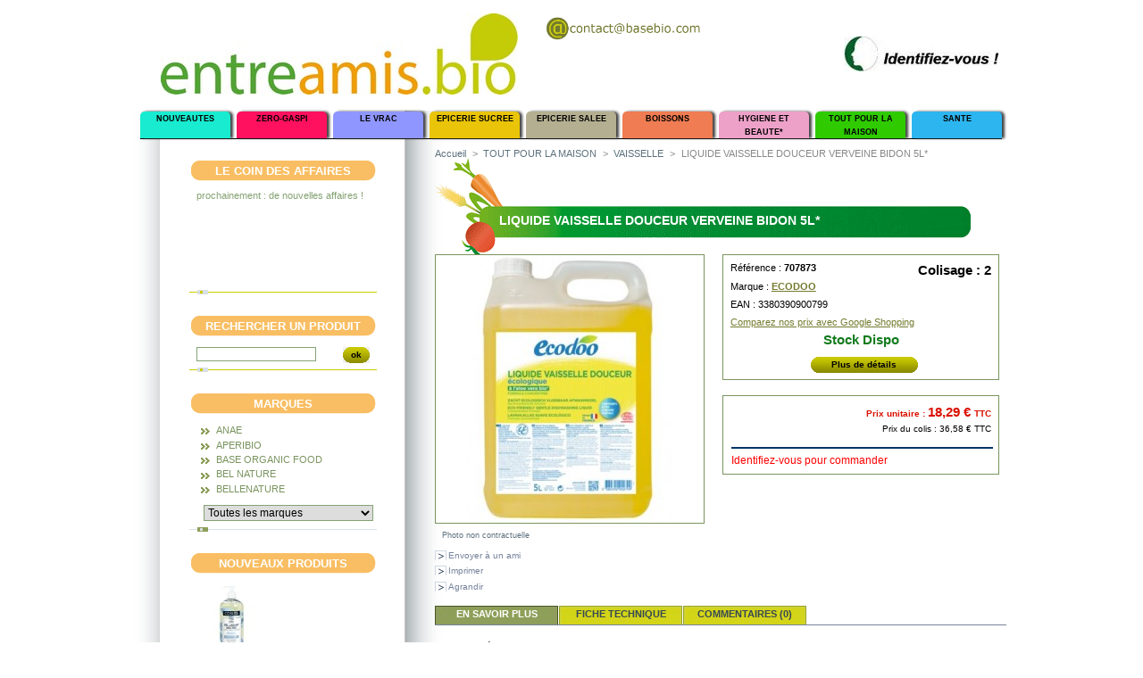

--- FILE ---
content_type: text/html; charset=utf-8
request_url: https://www.entreamis.bio/vaisselle/1226-liquide-vaisselle-douceur-verveine-bidon-5l--3380390900799.html
body_size: 11861
content:


<!DOCTYPE html PUBLIC "-//W3C//DTD XHTML 1.1//EN" "http://www.w3.org/TR/xhtml11/DTD/xhtml11.dtd">
<html xmlns="https://www.w3.org/1999/xhtml"
      xmlns:og="https://ogp.me/ns#"
      xmlns:fb="https://www.facebook.com/2008/fbml">
	<head>
		<title>LIQUIDE VAISSELLE DOUCEUR VERVEINE BIDON 5L* - EntreAmis.bio</title>
		
		<meta property="og:title" content="LIQUIDE VAISSELLE DOUCEUR VERVEINE BIDON 5L* - EntreAmis.bio" />
		<meta property="og:type" content="website" />
		<meta property="og:url" content="https://www.entreamis.bio" />
		<meta property="og:image" content="https://www.entreamis.bio/img/logoGmap.jpg" />
		<meta property="og:site_name" content="EntreAmis.bio" />
		<meta property="fb:admins" content="1610942521" />
		<meta property="og:description" content="Vaisselle bio liquide vaisselle douceur verveine bidon 5l "/>
		
		<meta http-equiv="Cache-Control" content="no-cache" /> 
		<meta http-equiv="Pragma" content="no-cache" /> 
		<meta http-equiv="Expires" content="0" /> 

		<!--<meta property="og:description" content="Produits issus de l'agriculture biologique, céréales bio, conserves bio, épices bio, cosmétiques bio, produits bio pour animaux."/>-->
		<meta name="description" content="Vaisselle bio liquide vaisselle douceur verveine bidon 5l " />
		<meta name="keywords" content="Epicerie bio, vaisselle bio, ecodoo, liquide vaisselle douceur" />
		<meta http-equiv="Content-Type" content="application/xhtml+xml; charset=utf-8" />
		<meta name="generator" content="PrestaShop" />
		<meta name="robots" content="index,follow" />
		<link rel="icon" type="image/vnd.microsoft.icon" href="https://www.entreamis.bio/img/favicon.ico?1769252756" />
		<link rel="shortcut icon" type="image/x-icon" href="https://www.entreamis.bio/img/favicon.ico?1769252756" />
		<script type="text/javascript">
			var baseDir = 'https://www.entreamis.bio/';
			var static_token = '8b085bdd2f258d6d9cca6bca5e805455';
			var token = 'e1551f0cc00eae89d4205b118c7f5438';
			var priceDisplayPrecision = 2;
			var priceDisplayMethod = 0;
			var roundMode = 2;
		</script>
		<link href="/themes/V14_bionature/css/global.css" rel="stylesheet" type="text/css" media="all" />
		<link href="/themes/V14_bionature/css/product.css" rel="stylesheet" type="text/css" media="all" />
		<link href="/css/jquery.fancybox-1.3.4.css" rel="stylesheet" type="text/css" media="screen" />
		<link href="/themes/V14_bionature/css/modules/blockcart/blockcart.css" rel="stylesheet" type="text/css" media="all" />
		<link href="/modules/productscategory/productscategory.css" rel="stylesheet" type="text/css" media="all" />
		<link href="/themes/V14_bionature/css/modules/blockcms/blockcms.css" rel="stylesheet" type="text/css" media="all" />
		<link href="/themes/V14_bionature/css/modules/crossselling/crossselling.css" rel="stylesheet" type="text/css" media="all" />
		<link href="/modules/homeslider/bx_styles.css" rel="stylesheet" type="text/css" media="all" />
		<link href="/css/jquery.autocomplete.css" rel="stylesheet" type="text/css" media="all" />
		<link href="/themes/V14_bionature/css/product_list.css" rel="stylesheet" type="text/css" media="all" />
		<link href="/themes/V14_bionature/css/modules/blocksearch/blocksearch.css" rel="stylesheet" type="text/css" media="all" />
			<script type="text/javascript" src="/js/jquery/jquery-1.4.4.min.js"></script>
		<script type="text/javascript" src="/js/jquery/jquery.easing.1.3.js"></script>
		<script type="text/javascript" src="/js/tools.js"></script>
		<script type="text/javascript" src="/js/jquery/jquery.fancybox-1.3.4.js"></script>
		<script type="text/javascript" src="/js/jquery/jquery.idTabs.modified.js"></script>
		<script type="text/javascript" src="/js/jquery/jquery.scrollTo-1.4.2-min.js"></script>
		<script type="text/javascript" src="/js/jquery/jquery.serialScroll-1.2.2-min.js"></script>
		<script type="text/javascript" src="/themes/V14_bionature/js/tools.js"></script>
		<script type="text/javascript" src="/themes/V14_bionature/js/product.js"></script>
		<script type="text/javascript" src="/modules/blockcart/ajax-cart.js"></script>
		<script type="text/javascript" src="/modules/productscategory/productscategory.js"></script>
		<script type="text/javascript" src="/js/jquery/jquery-ui-1.8.10.custom.min.js"></script>
		<script type="text/javascript" src="/modules/homeslider/js/jquery.bxSlider.min.js"></script>
		<script type="text/javascript" src="/modules/homeslider/js/homeslider.js"></script>
		<script type="text/javascript" src="/js/jquery/jquery.autocomplete.js"></script>
		<script src='/js/jquery/jquery.fancybox-1.3.4.js' type='text/javascript'></script>
	<link href="/css/jquery.fancybox-1.3.4.css" rel="stylesheet" type="text/css" media="screen" />
	<!-- Menu NCS -->
	<link href="/menu_ncs/menu_ncs.css" rel="stylesheet" type="text/css" media="all" />
	<!--[if lte IE 7]>
		<link href="/menu_ncs/menu_ncs_ie7.css" rel="stylesheet" type="text/css" media="all" />
	<![endif]-->
	<!-- Fin Menu NCS -->
	<!-- Google tag (gtag.js) -->
		
	</head>
	
	<body id="product">
						<div id="page">
		<!-- Header -->
		<div id="header">

			
			
		
			<div id="header_right">
			
				<div style='float:left;'>
					<a id="header_logo" href="/" title="EntreAmis.bio">
						<!--<img class="logo" src="https://www.entreamis.bio/img/logo.jpg?1769252756" alt="EntreAmis.bio" width="518px" height="53px"  />-->
						<img class="logo" src="/img/logo.jpg?date=1484747084" alt="EntreAmis.bio" width="400px" />
					</a>
				</div>
				<div style='float:left;'>
					<div style='float:left;margin-top:15px;'>
						<div style='float:left;min-height:50px;text-align: center;'>
							<div style='min-width:175px;'><img src='/img/email_contact.png' style='width:175px;' /></div>
							
							
						</div>
					</div>

				</div>
				<!-- Block user information module HEADER -->
<div id="header_user">
	<p id="header_user_info">
					<div style='margin-top:40px;'><a href="https://www.entreamis.bio/my-account.php" style='color:#FF0000;'><img src='/img/connexion.jpg' /></a></div>
			</p>
</div>
<!-- /Block user information module HEADER -->
			</div>
			
		</div>
		
		<!-- Tchat Gtalk  + APpelez-nous-->
			<div style='margin-left:60px;'>
				
				<!-- Avant nouvelle page accueil :
				<div style='float:left;margin-right:20px;'>
					<div style='float:left;min-height:60px;'>
						<div style='min-width:235px;'><img src='/img/appelez_nous.jpg' style='width:200px;' /></div>
						<div style='text-align:center;'><a id='rappel_gratuit' href='/action.php?action=rappel_gratuit&id_customer='>Rappel gratuit</a></div>
					</div>
				</div>-->
				<div style='float:left;'>
					<!--<iframe src="http://www.google.com/talk/service/badge/Show?tk=[base64]&amp;w=310&amp;h=60" frameborder="0" width="310" height="60"></iframe>
					<iframe src="http://www.google.com/talk/service/badge/Show?tk=[base64]&amp;w=310&amp;h=60" frameborder="0" width="310" height="60"></iframe>-->
				</div>
				<div style='clear:both;'></div>
			</div>
		<!-- /Tchat Gtalk -->

		<!-- Menu NCS -->
											 <!-- en pixels, margin-left li -->
				 <!-- en pixels, margin left separateur -->
				
				 <!-- Longueur Li -->
				 <!-- Longueur séparateur = somme des li + somme des margin-left -->
				 <!-- contenu_menu_ncs -->

				<div id='div_ncs'>
					<div id='menu_ncs'>
						<ul>
															<li rel="126" link_rewrite="arrivage" title="" class='li_ncs' style='background-color:#18EBCF;margin-left:7px;width:101px;'>
									<a href='/category.php?id_category=126' title='NOUVEAUTES'>NOUVEAUTES</a>
								</li>
															<li rel="127" link_rewrite="arrivage" title="" class='li_ncs' style='background-color:#FF115F;margin-left:7px;width:101px;'>
									<a href='/category.php?id_category=127' title='ZERO-GASPI'>ZERO-GASPI</a>
								</li>
															<li rel="128" link_rewrite="le-vrac" title="" class='li_ncs' style='background-color:#8F96FF;margin-left:7px;width:101px;'>
									<a href='/category.php?id_category=128' title='LE VRAC'>LE VRAC</a>
								</li>
															<li rel="9" link_rewrite="epicerie-sucree" title="Découvrez les produits bio de notre épicerie sucrée, des petits plaisirs délectables à des prix abordables !" class='li_ncs' style='background-color:#EAC408;margin-left:7px;width:101px;'>
									<a href='/category.php?id_category=9' title='EPICERIE SUCREE'>EPICERIE SUCREE</a>
								</li>
															<li rel="8" link_rewrite="epicerie-salee" title="Découvrez les produits de notre épicerie salée 100% bio : des produits savoureux, des produits de qualité, des produits économiques !" class='li_ncs' style='background-color:#B4AF91;margin-left:7px;width:101px;'>
									<a href='/category.php?id_category=8' title='EPICERIE SALEE'>EPICERIE SALEE</a>
								</li>
															<li rel="2" link_rewrite="boissons" title="Découvrez notre large gamme de boissons 100% bio, pour vous désaltérer en toute sérénité grâce à Basebio !" class='li_ncs' style='background-color:#EF7C52;margin-left:7px;width:101px;'>
									<a href='/category.php?id_category=2' title='BOISSONS'>BOISSONS</a>
								</li>
															<li rel="3" link_rewrite="hygiene-et-beaute-" title="Découvrez les produits bio pour votre hygiène et votre beauté, la garantie Basebio de cosmétiques naturels respectant votre peau !" class='li_ncs' style='background-color:#EEA1C8;margin-left:7px;width:101px;'>
									<a href='/category.php?id_category=3' title='HYGIENE ET BEAUTE*'>HYGIENE ET BEAUTE*</a>
								</li>
															<li rel="4" link_rewrite="tout-pour-la-maison" title="Découvrez nos produits pour la maison 100% bio, pour l'entretien de votre maison sans nuire à l'environnement et l'assurance d'une propreté sans défauts !" class='li_ncs' style='background-color:#2FCB00;margin-left:7px;width:101px;'>
									<a href='/category.php?id_category=4' title='TOUT POUR LA MAISON'>TOUT POUR LA MAISON</a>
								</li>
															<li rel="118" link_rewrite="sante" title="Découvrez notre gamme de produits bio santé, la garantie Basebio d'une hygiène de vie saine respectée !" class='li_ncs' style='background-color:#2DB5EF;margin-left:7px;width:101px;'>
									<a href='/category.php?id_category=118' title='SANTE'>SANTE</a>
								</li>
													</ul>
					</div>
					<div class='clear'></div>
					<div class='separateur' style='margin-left:7px;width:965px'></div>
											<div id="contenu_menu_ncs_126" class='contenu_menu_ncs' color='#18EBCF' rel='126' style='width:965px;'>
							<script>
								$.ajax({
									url: "/menu_ncs/template_menu_ncs.php",
									data: "id_category=126&link_rewrite=arrivage",
									success: function(data) {
										$("#contenu_menu_ncs_126").html(data);
									}
								});
							</script>
						</div>
											<div id="contenu_menu_ncs_127" class='contenu_menu_ncs' color='#FF115F' rel='127' style='width:965px;'>
							<script>
								$.ajax({
									url: "/menu_ncs/template_menu_ncs.php",
									data: "id_category=127&link_rewrite=arrivage",
									success: function(data) {
										$("#contenu_menu_ncs_127").html(data);
									}
								});
							</script>
						</div>
											<div id="contenu_menu_ncs_128" class='contenu_menu_ncs' color='#8F96FF' rel='128' style='width:965px;'>
							<script>
								$.ajax({
									url: "/menu_ncs/template_menu_ncs.php",
									data: "id_category=128&link_rewrite=le-vrac",
									success: function(data) {
										$("#contenu_menu_ncs_128").html(data);
									}
								});
							</script>
						</div>
											<div id="contenu_menu_ncs_9" class='contenu_menu_ncs' color='#EAC408' rel='9' style='width:965px;'>
							<script>
								$.ajax({
									url: "/menu_ncs/template_menu_ncs.php",
									data: "id_category=9&link_rewrite=epicerie-sucree",
									success: function(data) {
										$("#contenu_menu_ncs_9").html(data);
									}
								});
							</script>
						</div>
											<div id="contenu_menu_ncs_8" class='contenu_menu_ncs' color='#B4AF91' rel='8' style='width:965px;'>
							<script>
								$.ajax({
									url: "/menu_ncs/template_menu_ncs.php",
									data: "id_category=8&link_rewrite=epicerie-salee",
									success: function(data) {
										$("#contenu_menu_ncs_8").html(data);
									}
								});
							</script>
						</div>
											<div id="contenu_menu_ncs_2" class='contenu_menu_ncs' color='#EF7C52' rel='2' style='width:965px;'>
							<script>
								$.ajax({
									url: "/menu_ncs/template_menu_ncs.php",
									data: "id_category=2&link_rewrite=boissons",
									success: function(data) {
										$("#contenu_menu_ncs_2").html(data);
									}
								});
							</script>
						</div>
											<div id="contenu_menu_ncs_3" class='contenu_menu_ncs' color='#EEA1C8' rel='3' style='width:965px;'>
							<script>
								$.ajax({
									url: "/menu_ncs/template_menu_ncs.php",
									data: "id_category=3&link_rewrite=hygiene-et-beaute-",
									success: function(data) {
										$("#contenu_menu_ncs_3").html(data);
									}
								});
							</script>
						</div>
											<div id="contenu_menu_ncs_4" class='contenu_menu_ncs' color='#2FCB00' rel='4' style='width:965px;'>
							<script>
								$.ajax({
									url: "/menu_ncs/template_menu_ncs.php",
									data: "id_category=4&link_rewrite=tout-pour-la-maison",
									success: function(data) {
										$("#contenu_menu_ncs_4").html(data);
									}
								});
							</script>
						</div>
											<div id="contenu_menu_ncs_118" class='contenu_menu_ncs' color='#2DB5EF' rel='118' style='width:965px;'>
							<script>
								$.ajax({
									url: "/menu_ncs/template_menu_ncs.php",
									data: "id_category=118&link_rewrite=sante",
									success: function(data) {
										$("#contenu_menu_ncs_118").html(data);
									}
								});
							</script>
						</div>
										<div class='clear'></div>
				</div>
				<div class='clear'></div>
					<!-- Fin menu NCS -->
			
		<div id="columns">
			
			
			<!-- Left -->
			<div id="left_column" class="column">
				﻿
	<!-- MODULE Block specials -->
	<div id="special_block_right" class="block products_block exclusive blockspecials">
		<h4><a href="https://www.entreamis.bio/promotions" title="Le coin des affaires">Le coin des affaires</a></h4>
		<div class="block_content">

				<p>prochainement : de nouvelles affaires !</p>
			</div>
	</div>
	
	
	<!-- /MODULE Block specials -->
	


	<!-- Block search module -->
	<div id="search_block_left" class="block exclusive">
		<h4>Rechercher un produit</h4>
		<form method="get" action="https://www.entreamis.bio/recherche" id="searchbox">
			<p class="block_content">
				<label for="search_query_block"> </label>
				<input type="hidden" name="orderby" value="position" />
				<input type="hidden" name="orderway" value="desc" />
				<input class="search_query" type="text" id="search_query_block" name="search_query" value="" />
				<input type="submit" id="search_button" class="button_mini" value="ok" />
			</p>
		</form>
	</div>
	
			<script type="text/javascript">
		// <![CDATA[
		
			$('document').ready( function() {
				$("#search_query_block")
					.autocomplete(
						'https://www.entreamis.bio/recherche', {
							minChars: 3,
							max: 10,
							width: 500,
							selectFirst: false,
							scroll: false,
							dataType: "json",
							formatItem: function(data, i, max, value, term) {
								return value;
							},
							parse: function(data) {
								var mytab = new Array();
								for (var i = 0; i < data.length; i++)
									mytab[mytab.length] = { data: data[i], value: data[i].reference + ' - ' + data[i].cname + ' > ' + data[i].pname };
								return mytab;
							},
							extraParams: {
								ajaxSearch: 1,
								id_lang: 2
							}
						}
					)
					.result(function(event, data, formatted) {
						$('#search_query_block').val(data.pname);
						document.location.href = data.product_link;
					})
			});
		
		// ]]>
		</script>
		<!-- /Block search module -->
	<!-- Block manufacturers module -->
	<div id="manufacturers_block_left" class="block blockmanufacturer">
		<h4><a href="https://www.entreamis.bio/fabricants" title="Marques">Marques</a></h4>
		<div class="block_content">
					<ul class="bullet">
								<li class="first_item"><a href="http://www.entreamis.bio/9927_anae" title="En savoir plus &agrave; propos de ANAE">ANAE</a></li>
											<li class="item"><a href="http://www.entreamis.bio/9761_aperibio" title="En savoir plus &agrave; propos de APERIBIO">APERIBIO</a></li>
											<li class="item"><a href="http://www.entreamis.bio/9908_base-organic-food" title="En savoir plus &agrave; propos de BASE ORGANIC FOOD">BASE ORGANIC FOOD</a></li>
											<li class="item"><a href="http://www.entreamis.bio/9928_bel-nature" title="En savoir plus &agrave; propos de BEL NATURE">BEL NATURE</a></li>
											<li class="item"><a href="http://www.entreamis.bio/215_bellenature" title="En savoir plus &agrave; propos de BELLENATURE">BELLENATURE</a></li>
																																																																																																																																																																																																																																																																																																																																																						</ul>
							<form action="/product.php" method="get">
				<p>
					<select id="manufacturer_list" onchange="autoUrl('manufacturer_list', '');" style='width:190px;'>
						<option value="0">Toutes les marques</option>
											<option value="http://www.entreamis.bio/9927_anae">ANAE</option>
											<option value="http://www.entreamis.bio/9761_aperibio">APERIBIO</option>
											<option value="http://www.entreamis.bio/9908_base-organic-food">BASE ORGANIC FOOD</option>
											<option value="http://www.entreamis.bio/9928_bel-nature">BEL NATURE</option>
											<option value="http://www.entreamis.bio/215_bellenature">BELLENATURE</option>
											<option value="http://www.entreamis.bio/89_bio-planete">BIO PLANETE</option>
											<option value="http://www.entreamis.bio/19827_biorgane">BIORGANE</option>
											<option value="http://www.entreamis.bio/156_bioshok">BIOSHOK</option>
											<option value="http://www.entreamis.bio/20_bisson">BISSON</option>
											<option value="http://www.entreamis.bio/188_bovetti">BOVETTI</option>
											<option value="http://www.entreamis.bio/28_cafe-michel">CAFE MICHEL</option>
											<option value="http://www.entreamis.bio/3128_cal-valls">CAL VALLS</option>
											<option value="http://www.entreamis.bio/2494_cals-valls">CALS VALLS</option>
											<option value="http://www.entreamis.bio/9995_cap-bio">CAP BIO</option>
											<option value="http://www.entreamis.bio/2489_confit-de-provence">CONFIT DE PROVENCE</option>
											<option value="http://www.entreamis.bio/52_coslys">COSLYS</option>
											<option value="http://www.entreamis.bio/4_coteaux-nantais">COTEAUX NANTAIS</option>
											<option value="http://www.entreamis.bio/9864_croustisud">CROUSTISUD</option>
											<option value="http://www.entreamis.bio/33_destination">DESTINATION</option>
											<option value="http://www.entreamis.bio/270_domaine-du-barry">DOMAINE DU BARRY</option>
											<option value="http://www.entreamis.bio/6_douce-nature">DOUCE NATURE</option>
											<option value="http://www.entreamis.bio/21_ecodoo">ECODOO</option>
											<option value="http://www.entreamis.bio/2491_ecomil">ECOMIL</option>
											<option value="http://www.entreamis.bio/45_etamine-du-lys">ETAMINE DU LYS</option>
											<option value="http://www.entreamis.bio/3470_frood">FROOD</option>
											<option value="http://www.entreamis.bio/106_grazie">GRAZIE</option>
											<option value="http://www.entreamis.bio/41_grillon-d-or">GRILLON D&#039;OR</option>
											<option value="http://www.entreamis.bio/194_guerzoni">GUERZONI</option>
											<option value="http://www.entreamis.bio/203_hery">HERY</option>
											<option value="http://www.entreamis.bio/208_jean-herve">JEAN HERVE</option>
											<option value="http://www.entreamis.bio/43_johannusmolen">JOHANNUSMOLEN</option>
											<option value="http://www.entreamis.bio/27_kaoka">KAOKA</option>
											<option value="http://www.entreamis.bio/9926_la-droguerie-ecologique-et-ecopratique">LA DROGUERIE ECOLOGIQUE ET ECOPRATIQUE</option>
											<option value="http://www.entreamis.bio/1576_la-fabrique-gourmande">LA FABRIQUE GOURMANDE</option>
											<option value="http://www.entreamis.bio/225_ladrome">LADROME</option>
											<option value="http://www.entreamis.bio/9919_laiterie-les-fayes">LAITERIE LES FAYES</option>
											<option value="http://www.entreamis.bio/10092_le-ballon">LE BALLON</option>
											<option value="http://www.entreamis.bio/53_le-pain-des-fleurs">LE PAIN DES FLEURS</option>
											<option value="http://www.entreamis.bio/25_le-paludier">LE PALUDIER</option>
											<option value="http://www.entreamis.bio/9929_le-paludier-de-guerande">LE PALUDIER DE GUERANDE</option>
											<option value="http://www.entreamis.bio/9930_le-pere-defrance">LE PERE DEFRANCE</option>
											<option value="http://www.entreamis.bio/9918_le-verger-du-pre-de-sagne">LE VERGER DU PRE DE SAGNE</option>
											<option value="http://www.entreamis.bio/9957_le-voyage-de-mamabe">LE VOYAGE DE MAMABE</option>
											<option value="http://www.entreamis.bio/2148_les-accents-du-soleil">LES ACCENTS DU SOLEIL</option>
											<option value="http://www.entreamis.bio/10160_les-miels-de-ma-ruche-bio">LES MIELS DE MA RUCHE BIO</option>
											<option value="http://www.entreamis.bio/9757_loiret-h">LOIRET H</option>
											<option value="http://www.entreamis.bio/9764_luce">LUCE</option>
											<option value="http://www.entreamis.bio/23619_ma-ruche-bio">MA RUCHE BIO</option>
											<option value="http://www.entreamis.bio/19_ma-vie-sans-gluten">MA VIE SANS GLUTEN</option>
											<option value="http://www.entreamis.bio/182_mamie-bio">MAMIE BIO</option>
											<option value="http://www.entreamis.bio/2_markal">MARKAL</option>
											<option value="http://www.entreamis.bio/15_masalchi">MASALCHI</option>
											<option value="http://www.entreamis.bio/54_meneau">MENEAU</option>
											<option value="http://www.entreamis.bio/1168_monbio">MONBIO</option>
											<option value="http://www.entreamis.bio/10_moulin-de-montricoux">MOULIN DE MONTRICOUX</option>
											<option value="http://www.entreamis.bio/47_moulin-du-pivert">MOULIN DU PIVERT</option>
											<option value="http://www.entreamis.bio/86_nat-ali">NAT-ALI</option>
											<option value="http://www.entreamis.bio/115_organyc-100-coton-bio">ORGANYC 100% COTON BIO</option>
											<option value="http://www.entreamis.bio/48_phare-d-eckmuhl">PHARE D&#039;ECKMUHL</option>
											<option value="http://www.entreamis.bio/13_primeal">PRIMEAL</option>
											<option value="http://www.entreamis.bio/150_ratz-bio">RATZ BIO</option>
											<option value="http://www.entreamis.bio/265_romon-nature">ROMON NATURE</option>
											<option value="http://www.entreamis.bio/117_rui-simeao-tavira">RUI SIMEAO TAVIRA</option>
											<option value="http://www.entreamis.bio/9997_saveurs-attitudes">SAVEURS ATTITUDES</option>
											<option value="http://www.entreamis.bio/9998_saveurs-et-fruits">SAVEURS ET FRUITS</option>
											<option value="http://www.entreamis.bio/11_soy">SOY</option>
											<option value="http://www.entreamis.bio/210_sucres-et-services">SUCRES ET SERVICES</option>
											<option value="http://www.entreamis.bio/28533_tenerella">TENERELLA</option>
											<option value="http://www.entreamis.bio/81_the-bridge">THE BRIDGE</option>
											<option value="http://www.entreamis.bio/130_vignerons-de-tornac">VIGNERONS DE TORNAC</option>
											<option value="http://www.entreamis.bio/12_vitamont">VITAMONT</option>
											<option value="http://www.entreamis.bio/224_yogi-tea">YOGI TEA</option>
										</select>
				</p>
			</form>
					</div>
	</div>
	<!-- /Block manufacturers module -->

<!-- MODULE Block new products -->
<div id="new-products_block_right" class="block products_block">
	<h4><a href="https://www.entreamis.bio/nouveaux-produits" title="Nouveaux produits">Nouveaux produits</a></h4>
	<div class="block_content">
			<ul class="product_images clearfix">
									<li class="first"><a href="http://www.entreamis.bio/soins-et-toilettes/13462-gel-lavant-neutre-1l-bio-3538396130102.html" title=""><img src="https://www.entreamis.bio/13462-1322201-medium/gel-lavant-neutre-1l-bio.jpg" height="80" width="80" alt="" /></a></li>
							</ul>
		<dl class="products">
					<dt class="first_item"><a href="http://www.entreamis.bio/soins-et-toilettes/13462-gel-lavant-neutre-1l-bio-3538396130102.html" title="GEL LAVANT NEUTRE 1L BIO">GEL LAVANT NEUTRE 1L BIO</a></dt>
			<dd class="first_item"><a href="http://www.entreamis.bio/soins-et-toilettes/13462-gel-lavant-neutre-1l-bio-3538396130102.html">Référence : 722365 Colisage : 6
									Marque...</a>&nbsp;<a href="http://www.entreamis.bio/soins-et-toilettes/13462-gel-lavant-neutre-1l-bio-3538396130102.html"><img src="https://www.entreamis.bio/themes/V14_bionature/img/bullet.gif" alt="&gt;&gt;" width="10" height="7" /></a></dd>				</dl>
		<p><a href="https://www.entreamis.bio/nouveaux-produits" title="Tous les nouveaux produits" class="button_large">Tous les nouveaux produits</a></p>
		</div>
</div>
<!-- /MODULE Block new products -->﻿
﻿

	<!-- Block CMS module -->
			<div id="informations_block_left_1" class="block informations_block_left">
			<h4><a href="http://www.entreamis.bio/content/category/1-home">Informations</a></h4>
			<ul class="block_content">
													<li><a href="http://www.entreamis.bio/content/6-qui-sommes-nous" title="Qui sommes nous ?">Qui sommes nous ?</a></li>									<li><a href="http://www.entreamis.bio/content/7-nos-engagements" title="Nos engagements">Nos engagements</a></li>									<li><a href="http://www.entreamis.bio/content/4-questions-frequemment-posees" title="Questions fréquemment posées">Questions fréquemment posées</a></li>									<li><a href="http://www.entreamis.bio/content/23-achats-groupes-bio-comment-ca-marche" title="Tutoriel achats groupés bio">Tutoriel achats groupés bio</a></li>									<li><a href="http://www.entreamis.bio/content/1-options-de-livraison" title="Options de livraison">Options de livraison</a></li>									<li><a href="http://www.entreamis.bio/content/3-conditions-generales-de-ventes" title="Conditions générales de ventes">Conditions générales de ventes</a></li>									<li><a href="http://www.entreamis.bio/content/2-mentions-legales" title="Mentions légales">Mentions légales</a></li>									<li><a href="http://www.entreamis.bio/content/15-revue-de-presse" title="Revue de presse">Revue de presse</a></li>									<li><a href="http://www.entreamis.bio/content/38-portraits-de-nos-fournisseurs" title="Portraits de nos fournisseurs">Portraits de nos fournisseurs</a></li>									<li><a href="http://www.entreamis.bio/content/27-recettes-de-cuisine" title="Recettes de cuisine">Recettes de cuisine</a></li>							</ul>
		</div>
		<!-- /Block CMS module -->


<!-- Block Newsletter module-->

<div id="newsletter_block_left" class="block">
	<h4>Newsletter</h4>
	<div class="block_content">
			<form action="https://www.entreamis.bio/" method="post">
			<p><input type="text" name="email" size="18" value="votre e-mail" onfocus="javascript:if(this.value=='votre e-mail')this.value='';" onblur="javascript:if(this.value=='')this.value='votre e-mail';" /></p>
			<p>
				<select name="action">
					<option value="0">Inscription</option>
					<option value="1">D&eacute;sinscription</option>
				</select>
				<input type="submit" value="ok" class="button_mini" name="submitNewsletter" />
			</p>
		</form>
	</div><br/>
		<p>En inscrivant votre adresse email ci-dessus vous acceptez de recevoir les offres commerciales (newsletters) de la société Base Bio. Vous pouvez vous désinscrire à tout moment en cliquant sur le lien présent dans la newsletter.</p>
</div>

<!-- /Block Newsletter module-->

				<img src='/img/paiement_securise.jpg' width='190px' />
			</div>

			<!-- Center -->
			<div id="center_column">
	<!-- Menu NCS -->
	<script>		
		$("a#rappel_gratuit").fancybox();	
		
		$(".li_ncs").bind("mouseover", function() {
			clearTimeout($(this).data("delay"));
			var id_category = $(this).attr("rel");
			if (!$("#contenu_menu_ncs_"+id_category).is(":visible")) {
				$(".issuu").hide();
				$(this).css('cursor','pointer');
				var color = $(this).css('background-color');
				$(".contenu_menu_ncs").hide();
				$(".separateur").css("border-color",color);
				$(this).data("delay", setTimeout(function() {
					$("#contenu_menu_ncs_"+id_category).show();
				}, 500));
			}
		})
		.bind("mouseleave", function() {
			clearTimeout($(this).data("delay"));
			$(".issuu").show();
			var id = $(this).attr("rel");
			$(".separateur").css("border-color","#000");
			$("#contenu_menu_ncs_"+id).hide();
			
		});
		
		$(".contenu_menu_ncs").mouseleave(function() {
			$(".issuu").show();
			$(".separateur").css("border-color","#000");
			$(this).hide();
		});
		
		$(".contenu_menu_ncs").mouseover(function(){
			$(".issuu").hide();
			var color = $(this).attr("color");
			$(".separateur").css("border-color",color);
			var id_category = $(this).attr("rel");
			$("#contenu_menu_ncs_"+id_category).show();
		});
	</script>
<!-- Fin menu NCS -->

<script type="text/javascript">
// <![CDATA[

// PrestaShop internal settings
var currencySign = '€';
var currencyRate = '1';
var currencyFormat = '2';
var currencyBlank = '1';
var taxRate = 20;
var jqZoomEnabled = false;

//JS Hook
var oosHookJsCodeFunctions = new Array();

// Parameters
var id_product = '1226';
var productHasAttributes = false;
var quantitiesDisplayAllowed = false;
var quantityAvailable = 0;
var allowBuyWhenOutOfStock = true;
var availableNowValue = '';
var availableLaterValue = '';
var productPriceTaxExcluded = 15.241667 - 0.000000;
var reduction_percent = 0;
var reduction_price = 0;
var specific_price = 0;
var specific_currency = false;
var group_reduction = '1';
var default_eco_tax = 0.000000;
var ecotaxTax_rate = 0;
var currentDate = '2026-01-24 12:05:57';
var maxQuantityToAllowDisplayOfLastQuantityMessage = 3;
var noTaxForThisProduct = false;
var displayPrice = 0;
var productReference = '707873';
var productAvailableForOrder = '1';
var productShowPrice = '1';
var productUnitPriceRatio = '0.000000';
var idDefaultImage = 1104;

// Customizable field
var img_ps_dir = 'https://www.entreamis.bio/img/';
var customizationFields = new Array();
		customizationFields[0] = new Array();
	customizationFields[0][0] = 'img0';
	customizationFields[0][1] = 0;

// Images
var img_prod_dir = 'https://www.entreamis.bio/img/p/';
var combinationImages = new Array();


combinationImages[0] = new Array();
			combinationImages[0][0] = 1104;
	
// Translations
var doesntExist = 'Ce produit n\'existe pas dans cette déclinaison. Vous pouvez néanmoins en sélectionner une autre.';
var doesntExistNoMore = 'Ce produit n\'est plus en stock';
var doesntExistNoMoreBut = 'avec ces options mais reste disponible avec d\'autres options';
var uploading_in_progress = 'Envoi en cours, merci de bien vouloir patienter...';
var fieldRequired = 'Merci de remplir tous les champs requis';

//]]>
</script>
<script src="http://connect.facebook.net/fr_FR/all.js#appId=278792428803276&xfbml=1"></script>
<script type="text/javascript" src="http://apis.google.com/js/plusone.js">{"lang":"fr"}</script> 


<!-- Breadcrumb -->
<div class="breadcrumb">
	<a href="https://www.entreamis.bio/" title="retour &agrave; Accueil">Accueil</a><span class="navigation-pipe">&gt;</span><a href="http://www.entreamis.bio/4-tout-pour-la-maison" title="TOUT POUR LA MAISON">TOUT POUR LA MAISON</a><span class="navigation-pipe">></span><a href="http://www.entreamis.bio/56-vaisselle" title="VAISSELLE">VAISSELLE</a><span class="navigation-pipe">></span>LIQUIDE VAISSELLE DOUCEUR VERVEINE BIDON 5L*</div>
<!-- /Breadcrumb --><div id="primary_block" class="clearfix">
	<h1>LIQUIDE VAISSELLE DOUCEUR VERVEINE BIDON 5L*</h1>
	<div id='i_like'>
		<div id="fb-root"></div>
		<div style='float:left;' class="fb-like" data-href="http://www.entreamis.bio/vaisselle/1226-liquide-vaisselle-douceur-verveine-bidon-5l--3380390900799.html" data-send="true" data-width="450" data-show-faces="true"></div>
		<div style='float:left;margin-left:20px;'><g:plusone></g:plusone></div>
		<div style='clear:both;'> </div>
	</div>

	
	
	<!-- right infos-->
	<div id="pb-right-column">
		<!-- product img-->
		<div id="image-block">
					<img src="https://www.entreamis.bio/1226-1104-large/liquide-vaisselle-douceur-verveine-bidon-5l-.jpg"
				 title="LIQUIDE VAISSELLE DOUCEUR VERVEINE BIDON 5L*" alt="LIQUIDE VAISSELLE DOUCEUR VERVEINE BIDON 5L*"  id="bigpic" width="300" height="300" />
				</div>

				<!-- thumbnails -->
		<div id="views_block" class="hidden">
				<div id="thumbs_list">
			<ul id="thumbs_list_frame">
																			<li id="thumbnail_1104">
						<a href="https://www.entreamis.bio/1226-1104-thickbox/liquide-vaisselle-douceur-verveine-bidon-5l-.jpg" rel="other-views" class="thickbox shown" title=".">
							<img id="thumb_1104" src="https://www.entreamis.bio/1226-1104-medium/liquide-vaisselle-douceur-verveine-bidon-5l-.jpg" alt="." height="80" width="80" />
						</a>
					</li>
												</ul>
		</div>
				</div>
						<p><small>Photo non contractuelle</small></p>		
		<!-- usefull links-->
		<ul id="usefull_link_block">
			

<li><a href="/modules/sendtoafriend/sendtoafriend-form.php?id_product=1226">Envoyer &agrave; un ami</a></li>
			<li><a href="javascript:print();">Imprimer</a><br class="clear" /></li>
						<li><span id="view_full_size" class="span_link">Agrandir</span></li>
					</ul>
	</div>

	<!-- left infos-->
	<div id="pb-left-column">
				<div id="short_description_block">
							<div id="short_description_content" class="rte align_justify"><div style='float:left;'>Référence :<strong> 707873 </strong></div><div style='float:right;font-weight:bold;font-size:15px;'>Colisage : 2</div><br style='clear:both;' />
									<div style='line-height:20px;'>Marque : <strong><a href='/manufacturer.php?id_manufacturer=21'>ECODOO</a></strong></div>
									<div style='line-height:20px;'>EAN : 3380390900799 </div><div style='line-height:20px;'>
										<a onclick='window.open(this.href);return false;'
											href='http://www.google.fr/search?q=3380390900799&hl=fr&tbm=shop&tbs=p_ord:p' title='Google shopping'>
											Comparez nos prix avec Google Shopping
										</a>
									</div><div style='font-weight:bold;color:#117B1C;font-size:15px;text-align:center;line-height:20px;'>Stock Dispo</div></div>
									<p class="buttons_bottom_block"><a href="javascript:{}" class="button">Plus de d&eacute;tails</a></p>
								</div>
		
				
		<!-- Prix sapin de Noel -->
						<!-- add to cart form-->
			<form id="buy_block"  action="https://www.entreamis.bio/panier" method="post">
				<!-- hidden datas -->
				<p class="hidden">
					<input type="hidden" name="token" value="8b085bdd2f258d6d9cca6bca5e805455" />
					<input type="hidden" name="id_product" value="1226" id="product_page_product_id" />
					<input type="hidden" name="add" value="1" />
					<input type="hidden" name="id_product_attribute" id="idCombination" value="" />
				</p>

				<!-- prices -->
									<p class="price">
																																
												<br />
						<div class="our_price_display" style='margin-top:-20px;'>
																																																				
							<span style='font-size:10px;color:#DA0F00;font-weight:bold;'>
								<div style='text-align:right;margin-bottom:5px;'>
										<span id="our_price_display">
																							Prix unitaire : <span style='font-size:15px;'>
																						18,29 €
																							</span>
																					</span>
																					TTC																		</div>
																	<div style='text-align:right;margin-bottom:5px;color:#000000;font-weight:normal;'>
											<span id="our_price_display_colis">
													Prix du colis : 36,58 €
											</span>
																							TTC																				</div>
																
																																																		
																											<div style='float:left;margin-top:5px;'>
																																		<p id="add_to_cart2" class="buttons_bottom_block">
																							</div>
																		<div style='clear:both;'></div>
									<div style='width:100%;border:1px solid #003366;height:0px;margin-top:5px;'></div>							</span>
							
												</div>
											</p>
															
																			
								
				<!-- quantity wanted -->
																									<span style='color:#FF0000; text-align:center;'>Identifiez-vous pour commander</span>														<!-- minimal quantity wanted -->
					<p id="minimal_quantity_wanted_p" style="display: none;">Vous devez ajouter au minimum <b id="minimal_quantity_label">1</b> quantit&eacute;s pour acheter ce produit.</p>
					
					<!-- availability -->
					<p id="availability_statut" style="display: none;">
						<span id="availability_label">Disponibilit&eacute; :</span>
						<span id="availability_value">
													</span>
					</p>

					<!-- number of item in stock -->
										
					
										<!-- Out of stock hook -->
					<p id="oosHook" style="display: none;">
						
					</p>

					<p class="warning_inline" id="last_quantities" style="display: none;" >Attention : derni&egrave;res pi&egrave;ces disponibles !</p>

					
												</form>
		<!-- Fin prix sapin de Noel -->
		
		<div class="clear"></div>
							</div>
</div>

<!-- quantity discount -->
<!-- -->
<!-- description and features -->
<div id="more_info_block" class="clear">
	<ul id="more_info_tabs" class="idTabs idTabsShort">
		<li><a id="more_info_tab_more_info" href="#idTab1">En savoir plus</a></li>		<li><a id="more_info_tab_data_sheet" href="#idTab2">Fiche technique</a></li>						

<li><a href="#idTab5" class="idTabHrefShort">Commentaires (0)</a></li>
	</ul>
	<div id="more_info_sheets" class="sheets align_justify">
			<!-- full description -->
		<div id="idTab1" class="rte"><p style="text-align: justify;">Nettoie, dégraisse et fait briller la vaisselle. <br />Utilisé pur, il détache les vêtements. <br />5L = 20L de liquide vaisselle classique. <br />Doux pour les mains. <br />Sans colorant, ni parfum de synthèse <br />Convient aux fosses septiques. <br /> <br /><strong>Conseils d'utilisation :</strong> <br /> Une pression pour environ 10 litres d'eau, deux pour une vaisselle très sale, pour détacher les tissus, verser quelques gouttes de liquide pur, tamponner et rincer.<br /> <br /><strong>Composition :</strong></p>
<p style="text-align: justify;">Base naturelle végétale à base de coprah (anionique, non ionique, amphotère), sel de l’Atlantique non raffiné, composition aromatique avec huiles essentielles pures et naturelles de pamplemousse*, orange* du Brésil, girofle*, origan*, thym* </p>
<p style="text-align: justify;">* ingrédients issus de l’agriculture biologique et bio-dynamique<strong><br /><br /></strong></p></div>
				<!-- product's features -->
		<ul id="idTab2" class="bullet">
					<li><span>CERTIFICATION : </span> ECOCERT</li>
				</ul>
					
<div id="idTab5">
<script type="text/javascript" src="/modules/productcomments/js/jquery.rating.pack.js"></script>
<script type="text/javascript">
	$(function(){ $('input[@type=radio].star').rating(); });
	$(function(){
		$('.auto-submit-star').rating({
			callback: function(value, link){
			}
		});
	});
	
	//close  comment form
	function closeCommentForm(){
		$('#sendComment').slideUp('fast');
		$('input#addCommentButton').fadeIn('slow');
	}
</script>
	<p class="align_center">Aucun commentaire n&#039;a &eacute;t&eacute; publi&eacute; pour le moment.</p>

	<p class="align_center">Seuls les utilisateurs enregistr&eacute;s peuvent poster des commentaires.</p>
</div>
	</div>
</div>
﻿

	<h1 class="productscategory_h2">5 autres produits dans la m&ecirc;me cat&eacute;gorie :</h1>
	<div id="productscategory_noscroll">
		<div id="productscategory_list">
		<ul >
						<li style="width: 18.8%">
				<a href="http://www.entreamis.bio/vaisselle/237-liquide-vaisselle-douceur-verveine-1l--3380390900751.html" title="LIQUIDE VAISSELLE DOUCEUR VERVEINE 1L*"><img src="https://www.entreamis.bio/237-200-medium/liquide-vaisselle-douceur-verveine-1l-.jpg" alt="LIQUIDE VAISSELLE DOUCEUR VERVEINE 1L*" /></a><br/>
				<div style='min-height:60px;'><a style='font-size:9px;' href="http://www.entreamis.bio/vaisselle/237-liquide-vaisselle-douceur-verveine-1l--3380390900751.html" title="LIQUIDE VAISSELLE DOUCEUR VERVEINE 1L*">
				LIQUIDE VAISSELLE DOUCEUR...
				</a></div>
									<br />
								<a title="Voir" href="http://www.entreamis.bio/vaisselle/237-liquide-vaisselle-douceur-verveine-1l--3380390900751.html" class="button_small">Voir</a><br />
			</li>
						<li style="width: 18.8%">
				<a href="http://www.entreamis.bio/vaisselle/1224-liquide-rincage-lave-vaisselle-500ml-ecodoo--3380390900584.html" title="LIQUIDE RINCAGE LAVE VAISSELLE  500ML ECODOO*"><img src="https://www.entreamis.bio/1224-1102-medium/liquide-rincage-lave-vaisselle-500ml-ecodoo-.jpg" alt="LIQUIDE RINCAGE LAVE VAISSELLE  500ML ECODOO*" /></a><br/>
				<div style='min-height:60px;'><a style='font-size:9px;' href="http://www.entreamis.bio/vaisselle/1224-liquide-rincage-lave-vaisselle-500ml-ecodoo--3380390900584.html" title="LIQUIDE RINCAGE LAVE VAISSELLE  500ML ECODOO*">
				LIQUIDE RINCAGE LAVE VAISSELLE...
				</a></div>
									<br />
								<a title="Voir" href="http://www.entreamis.bio/vaisselle/1224-liquide-rincage-lave-vaisselle-500ml-ecodoo--3380390900584.html" class="button_small">Voir</a><br />
			</li>
						<li style="width: 18.8%">
				<a href="http://www.entreamis.bio/vaisselle/1225-liquide-vaisselle-douceur-verveine-0-5l--3380390900744.html" title="LIQUIDE VAISSELLE DOUCEUR VERVEINE 0.5L*"><img src="https://www.entreamis.bio/1225-27982-medium/liquide-vaisselle-douceur-verveine-0-5l-.jpg" alt="LIQUIDE VAISSELLE DOUCEUR VERVEINE 0.5L*" /></a><br/>
				<div style='min-height:60px;'><a style='font-size:9px;' href="http://www.entreamis.bio/vaisselle/1225-liquide-vaisselle-douceur-verveine-0-5l--3380390900744.html" title="LIQUIDE VAISSELLE DOUCEUR VERVEINE 0.5L*">
				LIQUIDE VAISSELLE DOUCEUR...
				</a></div>
									<br />
								<a title="Voir" href="http://www.entreamis.bio/vaisselle/1225-liquide-vaisselle-douceur-verveine-0-5l--3380390900744.html" class="button_small">Voir</a><br />
			</li>
						<li style="width: 18.8%">
				<a href="http://www.entreamis.bio/vaisselle/12548-lave-vaisselle-classique-50-tablettes--3538395235600.html" title="LAVE VAISSELLE CLASSIQUE 50 TABLETTES*"><img src="https://www.entreamis.bio/12548-1178777-medium/lave-vaisselle-classique-50-tablettes-.jpg" alt="LAVE VAISSELLE CLASSIQUE 50 TABLETTES*" /></a><br/>
				<div style='min-height:60px;'><a style='font-size:9px;' href="http://www.entreamis.bio/vaisselle/12548-lave-vaisselle-classique-50-tablettes--3538395235600.html" title="LAVE VAISSELLE CLASSIQUE 50 TABLETTES*">
				LAVE VAISSELLE CLASSIQUE 50...
				</a></div>
									<br />
								<a title="Voir" href="http://www.entreamis.bio/vaisselle/12548-lave-vaisselle-classique-50-tablettes--3538395235600.html" class="button_small">Voir</a><br />
			</li>
						<li style="width: 18.8%">
				<a href="http://www.entreamis.bio/vaisselle/13178-lave-vaisselle-30-tablettes-ecodoo-film-hydrosoluble-3380380112768.html" title="LAVE VAISSELLE* 30 TABLETTES ECODOO FILM HYDROSOLUBLE"><img src="https://www.entreamis.bio/13178-1300552-medium/lave-vaisselle-30-tablettes-ecodoo-film-hydrosoluble.jpg" alt="LAVE VAISSELLE* 30 TABLETTES ECODOO FILM HYDROSOLUBLE" /></a><br/>
				<div style='min-height:60px;'><a style='font-size:9px;' href="http://www.entreamis.bio/vaisselle/13178-lave-vaisselle-30-tablettes-ecodoo-film-hydrosoluble-3380380112768.html" title="LAVE VAISSELLE* 30 TABLETTES ECODOO FILM HYDROSOLUBLE">
				LAVE VAISSELLE* 30 TABLETTES...
				</a></div>
									<br />
								<a title="Voir" href="http://www.entreamis.bio/vaisselle/13178-lave-vaisselle-30-tablettes-ecodoo-film-hydrosoluble-3380380112768.html" class="button_small">Voir</a><br />
			</li>
					</ul>
	</div>
		</div>
	<script type="text/javascript">
		$('#productscategory_list').trigger('goto', [3-3]);
	</script>

<div id="crossselling">
	<script type="text/javascript">var middle = 5;</script>
	<script type="text/javascript" src="https://www.entreamis.bio/modules/crossselling/js/crossselling.js"></script>
	<h1 class="productscategory_h2">Les clients qui ont achet&eacute; ce produit ont &eacute;galement achet&eacute;...</h1>
	<div id="crossselling">
		<a id="crossselling_scroll_left" title="Pr&eacute;c&eacute;dent" href="javascript:{}">Pr&eacute;c&eacute;dent</a>		<div id="crossselling_list">
			<ul style="width: 1070px">
								<li >
					<a href="http://www.entreamis.bio/legumineux-et-oleagineux/213-graine-lin-doree-250g-markal-bio-3329488311253.html" title="GRAINE LIN DOREE 250G MARKAL BIO">
						<img src="https://www.entreamis.bio/213-180-medium/graine-lin-doree-250g-markal-bio.jpg" alt="GRAINE LIN DOREE 250G MARKAL BIO" />
					</a><br/>
					<div style='min-height:50px;'>
					<a href="http://www.entreamis.bio/legumineux-et-oleagineux/213-graine-lin-doree-250g-markal-bio-3329488311253.html" title="GRAINE LIN DOREE 250G MARKAL BIO">
					GRAINE LIN DOREE 250G MARKAL BIO
					</a></div><br />
											<br />
										<a title="Voir" href="http://www.entreamis.bio/legumineux-et-oleagineux/213-graine-lin-doree-250g-markal-bio-3329488311253.html" class="button_small">Voir</a><br />
				</li>
								<li >
					<a href="http://www.entreamis.bio/legumineux-et-oleagineux/571-graines-de-courge-3kg-bio-3329488211034.html" title="GRAINES DE COURGE 3KG BIO">
						<img src="https://www.entreamis.bio/571-27860-medium/graines-de-courge-3kg-bio.jpg" alt="GRAINES DE COURGE 3KG BIO" />
					</a><br/>
					<div style='min-height:50px;'>
					<a href="http://www.entreamis.bio/legumineux-et-oleagineux/571-graines-de-courge-3kg-bio-3329488211034.html" title="GRAINES DE COURGE 3KG BIO">
					GRAINES DE COURGE 3KG BIO
					</a></div><br />
											<br />
										<a title="Voir" href="http://www.entreamis.bio/legumineux-et-oleagineux/571-graines-de-courge-3kg-bio-3329488211034.html" class="button_small">Voir</a><br />
				</li>
								<li >
					<a href="http://www.entreamis.bio/legumineux-et-oleagineux/1711-graine-tournesol-25kg-decortiquee-bio-3329488410253.html" title="GRAINE TOURNESOL 25KG DECORTIQUEE BIO">
						<img src="https://www.entreamis.bio/1711-28068-medium/graine-tournesol-25kg-decortiquee-bio.jpg" alt="GRAINE TOURNESOL 25KG DECORTIQUEE BIO" />
					</a><br/>
					<div style='min-height:50px;'>
					<a href="http://www.entreamis.bio/legumineux-et-oleagineux/1711-graine-tournesol-25kg-decortiquee-bio-3329488410253.html" title="GRAINE TOURNESOL 25KG DECORTIQUEE BIO">
					GRAINE TOURNESOL 25KG...
					</a></div><br />
											<br />
										<a title="Voir" href="http://www.entreamis.bio/legumineux-et-oleagineux/1711-graine-tournesol-25kg-decortiquee-bio-3329488410253.html" class="button_small">Voir</a><br />
				</li>
								<li >
					<a href="http://www.entreamis.bio/semoules/724-couscous-4-cer-500g-bl-ble-ancien-ep-mais-bio-3329486395002.html" title="COUSCOUS 4 CER.500G BL/BLE ANCIEN/EP/MAIS BIO">
						<img src="https://www.entreamis.bio/724-649-medium/couscous-4-cer-500g-bl-ble-ancien-ep-mais-bio.jpg" alt="COUSCOUS 4 CER.500G BL/BLE ANCIEN/EP/MAIS BIO" />
					</a><br/>
					<div style='min-height:50px;'>
					<a href="http://www.entreamis.bio/semoules/724-couscous-4-cer-500g-bl-ble-ancien-ep-mais-bio-3329486395002.html" title="COUSCOUS 4 CER.500G BL/BLE ANCIEN/EP/MAIS BIO">
					COUSCOUS 4 CER.500G BL/BLE...
					</a></div><br />
											<br />
										<a title="Voir" href="http://www.entreamis.bio/semoules/724-couscous-4-cer-500g-bl-ble-ancien-ep-mais-bio-3329486395002.html" class="button_small">Voir</a><br />
				</li>
								<li >
					<a href="http://www.entreamis.bio/petit-dejeuner/1858-krounchy-familial-chocolat-1kg-bio-3421557110313.html" title="KROUNCHY FAMILIAL CHOCOLAT 1KG BIO">
						<img src="https://www.entreamis.bio/1858-28089-medium/krounchy-familial-chocolat-1kg-bio.jpg" alt="KROUNCHY FAMILIAL CHOCOLAT 1KG BIO" />
					</a><br/>
					<div style='min-height:50px;'>
					<a href="http://www.entreamis.bio/petit-dejeuner/1858-krounchy-familial-chocolat-1kg-bio-3421557110313.html" title="KROUNCHY FAMILIAL CHOCOLAT 1KG BIO">
					KROUNCHY FAMILIAL CHOCOLAT 1KG BIO
					</a></div><br />
											<br />
										<a title="Voir" href="http://www.entreamis.bio/petit-dejeuner/1858-krounchy-familial-chocolat-1kg-bio-3421557110313.html" class="button_small">Voir</a><br />
				</li>
								<li >
					<a href="http://www.entreamis.bio/sucres-en-sacs/5036-sucre-canne-mi-blanc-bresil-5kg-bio-bio-3760004872139.html" title="SUCRE CANNE MI-BLANC BRESIL 5KG BIO BIO">
						<img src="https://www.entreamis.bio/5036-107576-medium/sucre-canne-mi-blanc-bresil-5kg-bio-bio.jpg" alt="SUCRE CANNE MI-BLANC BRESIL 5KG BIO BIO" />
					</a><br/>
					<div style='min-height:50px;'>
					<a href="http://www.entreamis.bio/sucres-en-sacs/5036-sucre-canne-mi-blanc-bresil-5kg-bio-bio-3760004872139.html" title="SUCRE CANNE MI-BLANC BRESIL 5KG BIO BIO">
					SUCRE CANNE MI-BLANC BRESIL 5KG...
					</a></div><br />
											<br />
										<a title="Voir" href="http://www.entreamis.bio/sucres-en-sacs/5036-sucre-canne-mi-blanc-bresil-5kg-bio-bio-3760004872139.html" class="button_small">Voir</a><br />
				</li>
								<li >
					<a href="http://www.entreamis.bio/fruits-secs-en-vrac/9580-noix-de-coco-rapee-2kg-bio-3760149990538.html" title="NOIX DE COCO RAPEE 2KG BIO">
						<img src="https://www.entreamis.bio/9580-736543-medium/noix-de-coco-rapee-2kg-bio.jpg" alt="NOIX DE COCO RAPEE 2KG BIO" />
					</a><br/>
					<div style='min-height:50px;'>
					<a href="http://www.entreamis.bio/fruits-secs-en-vrac/9580-noix-de-coco-rapee-2kg-bio-3760149990538.html" title="NOIX DE COCO RAPEE 2KG BIO">
					NOIX DE COCO RAPEE 2KG BIO
					</a></div><br />
											<br />
										<a title="Voir" href="http://www.entreamis.bio/fruits-secs-en-vrac/9580-noix-de-coco-rapee-2kg-bio-3760149990538.html" class="button_small">Voir</a><br />
				</li>
								<li >
					<a href="http://www.entreamis.bio/huiles-graisses-margarines/1722-huile-tournesol-vierge-3l-bib-bio-3445020110341.html" title="HUILE TOURNESOL VIERGE 3L BIB BIO">
						<img src="https://www.entreamis.bio/1722-28076-medium/huile-tournesol-vierge-3l-bib-bio.jpg" alt="HUILE TOURNESOL VIERGE 3L BIB BIO" />
					</a><br/>
					<div style='min-height:50px;'>
					<a href="http://www.entreamis.bio/huiles-graisses-margarines/1722-huile-tournesol-vierge-3l-bib-bio-3445020110341.html" title="HUILE TOURNESOL VIERGE 3L BIB BIO">
					HUILE TOURNESOL VIERGE 3L BIB BIO
					</a></div><br />
											<br />
										<a title="Voir" href="http://www.entreamis.bio/huiles-graisses-margarines/1722-huile-tournesol-vierge-3l-bib-bio-3445020110341.html" class="button_small">Voir</a><br />
				</li>
								<li >
					<a href="http://www.entreamis.bio/boissons-vegetales/38-s-boisson-soja-nature-soy-1l-bio-3259010500018.html" title="S.BOISSON SOJA NATURE SOY 1L BIO">
						<img src="https://www.entreamis.bio/38-27738-medium/s-boisson-soja-nature-soy-1l-bio.jpg" alt="S.BOISSON SOJA NATURE SOY 1L BIO" />
					</a><br/>
					<div style='min-height:50px;'>
					<a href="http://www.entreamis.bio/boissons-vegetales/38-s-boisson-soja-nature-soy-1l-bio-3259010500018.html" title="S.BOISSON SOJA NATURE SOY 1L BIO">
					S.BOISSON SOJA NATURE SOY 1L BIO
					</a></div><br />
											<br />
										<a title="Voir" href="http://www.entreamis.bio/boissons-vegetales/38-s-boisson-soja-nature-soy-1l-bio-3259010500018.html" class="button_small">Voir</a><br />
				</li>
								<li >
					<a href="http://www.entreamis.bio/hygiene-intime/2442-serviettes-super-10-unites-fines-pochette-ailettes-8016867009935.html" title="SERVIETTES* SUPER 10 UNITES FINES POCHETTE AILETTES">
						<img src="https://www.entreamis.bio/2442-4984-medium/serviettes-super-10-unites-fines-pochette-ailettes.jpg" alt="SERVIETTES* SUPER 10 UNITES FINES POCHETTE AILETTES" />
					</a><br/>
					<div style='min-height:50px;'>
					<a href="http://www.entreamis.bio/hygiene-intime/2442-serviettes-super-10-unites-fines-pochette-ailettes-8016867009935.html" title="SERVIETTES* SUPER 10 UNITES FINES POCHETTE AILETTES">
					SERVIETTES* SUPER 10 UNITES...
					</a></div><br />
											<br />
										<a title="Voir" href="http://www.entreamis.bio/hygiene-intime/2442-serviettes-super-10-unites-fines-pochette-ailettes-8016867009935.html" class="button_small">Voir</a><br />
				</li>
							</ul>
		</div>
	<a id="crossselling_scroll_right" title="Suivant" href="javascript:{}">Suivant</a>	</div>
</div>




<!-- Customizable products -->
<!--<div id="fb-root"></div>
<div class="fb-like" data-href="http://www.entreamis.bio/vaisselle/1226-liquide-vaisselle-douceur-verveine-bidon-5l--3380390900799.html" data-send="true" data-width="300" data-show-faces="false"></div>-->


<script>
	$(document).ready(function() {
		if (0 > 0) $("li#li_idTab4 a").trigger("click");
		/*$("#buy_block").submit(function() {
			if (parseFloat($('#quantity_wanted').val()) <= 0) {
				alert("Merci de saisir une quantité positive.");
				return false;
			}
		});*/
	});
	
	$('#quantity_wanted').keydown(function(e) {
		if (e.keyCode==13) return false;
		if ((e.keyCode==110 || e.keyCode==190 || e.keyCode==188) && (0 != 1)) { //, = 188      . = 110
			alert("Caractère interdit !");
			return false;
		}
		if (e.keyCode==188 && (0)) {
			alert("Caractère interdit !");
			return false;
		}
	}); 
</script>

						</div>

<!-- Right -->
				<div id="right_column" class="column">
					
				</div>
			</div>

<!-- Footer -->
			<div id="footer">﻿

	<!-- MODULE Block footer -->
	<ul class="block_various_links" id="block_various_links_footer">
		<li class="first_item"><a href="https://www.entreamis.bio/promotions" title="Le coin des affaires">Le coin des affaires</a></li>		<li class="item"><a href="https://www.entreamis.bio/nouveaux-produits" title="Nouveaux produits">Nouveaux produits</a></li>
		<!--<li class="item"><a href="https://www.entreamis.bio/meilleures-ventes" title="Meilleures ventes">Meilleures ventes</a></li>-->
		<li class="item"><a href="https://www.entreamis.bio/magasins" title="Notre point de retrait">Notre point de retrait</a></li>		<li class="item"><a href="https://www.entreamis.bio/contactez-nous" title="Contactez-nous">Contactez-nous</a></li>
									<li class="item"><a href="http://www.entreamis.bio/content/category/1-home" title="Accueil">Accueil</a></li>
												<li class="item"><a href="http://www.entreamis.bio/content/6-qui-sommes-nous" title="Qui sommes nous ?">Qui sommes nous ?</a></li>
												<li class="item"><a href="http://www.entreamis.bio/content/7-nos-engagements" title="Nos engagements">Nos engagements</a></li>
												<li class="item"><a href="http://www.entreamis.bio/content/23-achats-groupes-bio-comment-ca-marche" title="Tutoriel achats group&eacute;s bio">Tutoriel achats group&eacute;s bio</a></li>
												<li class="item"><a href="http://www.entreamis.bio/content/1-options-de-livraison" title="Options de livraison">Options de livraison</a></li>
												<li class="item"><a href="http://www.entreamis.bio/content/3-conditions-generales-de-ventes" title="Conditions g&eacute;n&eacute;rales de ventes">Conditions g&eacute;n&eacute;rales de ventes</a></li>
												<li class="item"><a href="http://www.entreamis.bio/content/2-mentions-legales" title="Mentions l&eacute;gales">Mentions l&eacute;gales</a></li>
																						<li class="item"><a href="http://www.entreamis.bio/content/15-revue-de-presse" title="Revue de presse">Revue de presse</a></li>
												<li class="item"><a href="http://www.entreamis.bio/content/38-portraits-de-nos-fournisseurs" title="Portraits de nos fournisseurs">Portraits de nos fournisseurs</a></li>
																	<li class="item"><a href="http://www.entreamis.bio/content/27-recettes-de-cuisine" title="Recettes de cuisine">Recettes de cuisine</a></li>
							<li class="item">Réalisation Technique par <a href="mailto:contact@ncs-sarl.fr" title="contact@ncs-sarl.fr">NCS</a></li>
	</ul>
	<!-- /MODULE Block footer -->
<script type="text/javascript">window.$zopim||(function(d,s){var z=$zopim=function(c){z._.push(c)},$=z.s=d.createElement(s),e=d.getElementsByTagName(s)[0];z.set=function(o){z.set._.push(o)};z._=[];z.set._=[];$.async=!0;$.setAttribute('charset','utf-8');$.src='//cdn.zopim.com/?NBx53lMiGsH18PsYWOouTJjWQtpCrlnX';z.t=+new Date;$.type='text/javascript';e.parentNode.insertBefore($,e)})(document,'script');</script></div>
		</div>
		</body>
</html>


--- FILE ---
content_type: text/html; charset=UTF-8
request_url: https://www.entreamis.bio/menu_ncs/template_menu_ncs.php?id_category=127&link_rewrite=arrivage
body_size: 1335
content:
<div class='wrapper' style='background-color:#FF115F;'><div class='gauche' style='background-color:#FF115F;'><span class='titre_gauche'>MARQUES<br/><br/><div class='liste_mark_text'><a href='/manufacturer.php?id_manufacturer=6722&id_category=127' title='ALMAZARA RIOJANA'>Almazara riojana</a>, <a href='/manufacturer.php?id_manufacturer=24&id_category=127' title='AMAIZIN'>Amaizin</a>, <a href='/manufacturer.php?id_manufacturer=9761&id_category=127' title='APERIBIO'>Aperibio</a>, <a href='/manufacturer.php?id_manufacturer=9937&id_category=127' title='BIERCORS'>Biercors</a>, <a href='/manufacturer.php?id_manufacturer=89&id_category=127' title='BIO PLANETE'>Bio planete</a>, <a href='/manufacturer.php?id_manufacturer=156&id_category=127' title='BIOSHOK'>Bioshok</a>, <a href='/manufacturer.php?id_manufacturer=188&id_category=127' title='BOVETTI'>Bovetti</a>, <a href='/manufacturer.php?id_manufacturer=9864&id_category=127' title='CROUSTISUD'>Croustisud</a>, <a href='/manufacturer.php?id_manufacturer=9&id_category=127' title='DANIVAL'>Danival</a>, <a href='/manufacturer.php?id_manufacturer=2491&id_category=127' title='ECOMIL'>Ecomil</a>, <a href='/manufacturer.php?id_manufacturer=118&id_category=127' title='GRAND OLIO'>Grand olio</a>, <a href='/manufacturer.php?id_manufacturer=7833&id_category=127' title='GRILLON D OR'>Grillon d or</a>, <a href='/manufacturer.php?id_manufacturer=41&id_category=127' title='GRILLON D'OR'>Grillon d'or</a>, <a href='/manufacturer.php?id_manufacturer=208&id_category=127' title='JEAN HERVE'>Jean herve</a>, <a href='/manufacturer.php?id_manufacturer=27&id_category=127' title='KAOKA'>Kaoka</a>, <a href='/manufacturer.php?id_manufacturer=53&id_category=127' title='LE PAIN DES FLEURS'>Le pain des fleurs</a>, <a href='/manufacturer.php?id_manufacturer=2148&id_category=127' title='LES ACCENTS DU SOLEIL'>Les accents du soleil</a>, <a href='/manufacturer.php?id_manufacturer=9884&id_category=127' title='LES SECRETS DE MANOU'>Les secrets de manou</a>, <a href='/manufacturer.php?id_manufacturer=9764&id_category=127' title='LUCE'>Luce</a>, <a href='/manufacturer.php?id_manufacturer=19&id_category=127' title='MA VIE SANS GLUTEN'>Ma vie sans gluten</a>, <a href='/manufacturer.php?id_manufacturer=182&id_category=127' title='MAMIE BIO'>Mamie bio</a>, <a href='/manufacturer.php?id_manufacturer=2&id_category=127' title='MARKAL'>Markal</a>, <a href='/manufacturer.php?id_manufacturer=10&id_category=127' title='MOULIN DE MONTRICOUX'>Moulin de montricoux</a>, <a href='/manufacturer.php?id_manufacturer=9996&id_category=127' title='NATURGIE'>Naturgie</a>, <a href='/manufacturer.php?id_manufacturer=13&id_category=127' title='PRIMEAL'>Primeal</a>, <a href='/manufacturer.php?id_manufacturer=9997&id_category=127' title='SAVEURS ATTITUDES'>Saveurs attitudes</a>, <a href='/manufacturer.php?id_manufacturer=11&id_category=127' title='SOY'>Soy</a>, <a href='/manufacturer.php?id_manufacturer=50&id_category=127' title='VIJAYA'>Vijaya</a>, <a href='/manufacturer.php?id_manufacturer=12&id_category=127' title='VITAMONT'>Vitamont</a>, <a href='/manufacturer.php?id_manufacturer=2698&id_category=127' title='WARCA'>Warca</a>, <a href='/manufacturer.php?id_manufacturer=224&id_category=127' title='YOGI TEA'>Yogi tea</a></div></span><br/><span class='titre_gauche'><a title='PROMOTIONS' href='/prices-drop.php?listePromos=2924,6406,7123,7883,8419,8748,8749,8750,8751,8752,8753,8763,8765,8766,8858,8860,9135,9136,9139,9355'>PROMOTIONS</a></span><br/><br/></div><div class='droite'><div id='colM' style='width:70%;float:left;'><div class='float_left' style='padding:2px;'>
											<a class='link_white' href='/manufacturer.php?id_manufacturer=6722' title='ALMAZARA RIOJANA'>
												<img src='/img/m/6722-small.jpg' title='ALMAZARA RIOJANA' />
											</a>
									</div><div class='float_left' style='padding:2px;'>
											<a class='link_white' href='/manufacturer.php?id_manufacturer=24' title='AMAIZIN'>
												<img src='/img/m/24-small.jpg' title='AMAIZIN' />
											</a>
									</div><div class='float_left' style='padding:2px;'>
											<a class='link_white' href='/manufacturer.php?id_manufacturer=9761' title='APERIBIO'>
												<img src='/img/m/9761-small.jpg' title='APERIBIO' />
											</a>
									</div><div class='float_left' style='padding:2px;'>
											<a class='link_white' href='/manufacturer.php?id_manufacturer=9937' title='BIERCORS'>
												<img src='/img/m/9937-small.jpg' title='BIERCORS' />
											</a>
									</div><div class='float_left' style='padding:2px;'>
											<a class='link_white' href='/manufacturer.php?id_manufacturer=89' title='BIO PLANETE'>
												<img src='/img/m/89-small.jpg' title='BIO PLANETE' />
											</a>
									</div><div class='float_left' style='padding:2px;'>
											<a class='link_white' href='/manufacturer.php?id_manufacturer=156' title='BIOSHOK'>
												<img src='/img/m/156-small.jpg' title='BIOSHOK' />
											</a>
									</div><div class='float_left' style='padding:2px;'>
											<a class='link_white' href='/manufacturer.php?id_manufacturer=188' title='BOVETTI'>
												<img src='/img/m/188-small.jpg' title='BOVETTI' />
											</a>
									</div><div class='float_left' style='padding:2px;'>
											<a class='link_white' href='/manufacturer.php?id_manufacturer=9864' title='CROUSTISUD'>
												<img src='/img/m/9864-small.jpg' title='CROUSTISUD' />
											</a>
									</div><div class='float_left' style='padding:2px;'>
											<a class='link_white' href='/manufacturer.php?id_manufacturer=9' title='DANIVAL'>
												<img src='/img/m/9-small.jpg' title='DANIVAL' />
											</a>
									</div><div class='float_left' style='padding:2px;'>
											<a class='link_white' href='/manufacturer.php?id_manufacturer=2491' title='ECOMIL'>
												<img src='/img/m/2491-small.jpg' title='ECOMIL' />
											</a>
									</div><div class='float_left' style='padding:2px;'>
											<a class='link_white' href='/manufacturer.php?id_manufacturer=118' title='GRAND OLIO'>
												<img src='/img/m/118-small.jpg' title='GRAND OLIO' />
											</a>
									</div><div class='float_left' style='padding:2px;'>
											<a class='link_white' href='/manufacturer.php?id_manufacturer=41' title='GRILLON D'OR'>
												<img src='/img/m/41-small.jpg' title='GRILLON D'OR' />
											</a>
									</div><div class='float_left' style='padding:2px;'>
											<a class='link_white' href='/manufacturer.php?id_manufacturer=208' title='JEAN HERVE'>
												<img src='/img/m/208-small.jpg' title='JEAN HERVE' />
											</a>
									</div><div class='float_left' style='padding:2px;'>
											<a class='link_white' href='/manufacturer.php?id_manufacturer=27' title='KAOKA'>
												<img src='/img/m/27-small.jpg' title='KAOKA' />
											</a>
									</div><div class='float_left' style='padding:2px;'>
											<a class='link_white' href='/manufacturer.php?id_manufacturer=53' title='LE PAIN DES FLEURS'>
												<img src='/img/m/53-small.jpg' title='LE PAIN DES FLEURS' />
											</a>
									</div><div class='float_left' style='padding:2px;'>
											<a class='link_white' href='/manufacturer.php?id_manufacturer=2148' title='LES ACCENTS DU SOLEIL'>
												<img src='/img/m/2148-small.jpg' title='LES ACCENTS DU SOLEIL' />
											</a>
									</div><div class='float_left' style='padding:2px;'>
											<a class='link_white' href='/manufacturer.php?id_manufacturer=9884' title='LES SECRETS DE MANOU'>
												<img src='/img/m/9884-small.jpg' title='LES SECRETS DE MANOU' />
											</a>
									</div><div class='float_left' style='padding:2px;'>
											<a class='link_white' href='/manufacturer.php?id_manufacturer=9764' title='LUCE'>
												<img src='/img/m/9764-small.jpg' title='LUCE' />
											</a>
									</div><div class='float_left' style='padding:2px;'>
											<a class='link_white' href='/manufacturer.php?id_manufacturer=19' title='MA VIE SANS GLUTEN'>
												<img src='/img/m/19-small.jpg' title='MA VIE SANS GLUTEN' />
											</a>
									</div><div class='float_left' style='padding:2px;'>
											<a class='link_white' href='/manufacturer.php?id_manufacturer=182' title='MAMIE BIO'>
												<img src='/img/m/182-small.jpg' title='MAMIE BIO' />
											</a>
									</div><div class='float_left' style='padding:2px;'>
											<a class='link_white' href='/manufacturer.php?id_manufacturer=2' title='MARKAL'>
												<img src='/img/m/2-small.jpg' title='MARKAL' />
											</a>
									</div><div class='float_left' style='padding:2px;'>
											<a class='link_white' href='/manufacturer.php?id_manufacturer=10' title='MOULIN DE MONTRICOUX'>
												<img src='/img/m/10-small.jpg' title='MOULIN DE MONTRICOUX' />
											</a>
									</div><div class='float_left' style='padding:2px;'>
											<a class='link_white' href='/manufacturer.php?id_manufacturer=9996' title='NATURGIE'>
												<img src='/img/m/9996-small.jpg' title='NATURGIE' />
											</a>
									</div><div class='float_left' style='padding:2px;'>
											<a class='link_white' href='/manufacturer.php?id_manufacturer=13' title='PRIMEAL'>
												<img src='/img/m/13-small.jpg' title='PRIMEAL' />
											</a>
									</div><div class='float_left' style='padding:2px;'>
											<a class='link_white' href='/manufacturer.php?id_manufacturer=11' title='SOY'>
												<img src='/img/m/11-small.jpg' title='SOY' />
											</a>
									</div><div class='float_left' style='padding:2px;'>
											<a class='link_white' href='/manufacturer.php?id_manufacturer=50' title='VIJAYA'>
												<img src='/img/m/50-small.jpg' title='VIJAYA' />
											</a>
									</div><div class='float_left' style='padding:2px;'>
											<a class='link_white' href='/manufacturer.php?id_manufacturer=12' title='VITAMONT'>
												<img src='/img/m/12-small.jpg' title='VITAMONT' />
											</a>
									</div><div class='float_left' style='padding:2px;'>
											<a class='link_white' href='/manufacturer.php?id_manufacturer=224' title='YOGI TEA'>
												<img src='/img/m/224-small.jpg' title='YOGI TEA' />
											</a>
									</div></div><div id='colD'></div></div><div class='clear'></div></div>

--- FILE ---
content_type: text/html; charset=UTF-8
request_url: https://www.entreamis.bio/menu_ncs/template_menu_ncs.php?id_category=128&link_rewrite=le-vrac
body_size: 138
content:
<div class='wrapper' style='background-color:#8F96FF;'><div class='gauche' style='background-color:#8F96FF;'><span class='titre_gauche'>MARQUES<br/><br/><div class='liste_mark_text'><a href='/manufacturer.php?id_manufacturer=4&id_category=128' title='COTEAUX NANTAIS'>Coteaux nantais</a></div></span><br/></div><div class='droite'><div id='colM' style='width:70%;float:left;'><div class='float_left' style='padding:2px;'>
											<a class='link_white' href='/manufacturer.php?id_manufacturer=4' title='COTEAUX NANTAIS'>
												<img src='/img/m/4-small.jpg' title='COTEAUX NANTAIS' />
											</a>
									</div></div><div id='colD'></div></div><div class='clear'></div></div>

--- FILE ---
content_type: text/html; charset=UTF-8
request_url: https://www.entreamis.bio/menu_ncs/template_menu_ncs.php?id_category=8&link_rewrite=epicerie-salee
body_size: 6792
content:
<div class='wrapper' style='background-color:#B4AF91;'><div class='gauche' style='background-color:#B4AF91;'><span class='titre_gauche'>MARQUES<br/><br/><div class='liste_mark_text'><a href='/manufacturer.php?id_manufacturer=20020&id_category=8' title='A VOGEL'>A vogel</a>, <a href='/manufacturer.php?id_manufacturer=23960&id_category=8' title='ACAPULCO'>Acapulco</a>, <a href='/manufacturer.php?id_manufacturer=15356&id_category=8' title='ALB-GOLD'>Alb-gold</a>, <a href='/manufacturer.php?id_manufacturer=20013&id_category=8' title='ALGOSEL'>Algosel</a>, <a href='/manufacturer.php?id_manufacturer=6722&id_category=8' title='ALMAZARA RIOJANA'>Almazara riojana</a>, <a href='/manufacturer.php?id_manufacturer=24&id_category=8' title='AMAIZIN'>Amaizin</a>, <a href='/manufacturer.php?id_manufacturer=9761&id_category=8' title='APERIBIO'>Aperibio</a>, <a href='/manufacturer.php?id_manufacturer=10124&id_category=8' title='APERIBIO TEX MEX'>Aperibio tex mex</a>, <a href='/manufacturer.php?id_manufacturer=55&id_category=8' title='AQUASEL'>Aquasel</a>, <a href='/manufacturer.php?id_manufacturer=10017&id_category=8' title='ARBRE ACADABRA'>Arbre acadabra</a>, <a href='/manufacturer.php?id_manufacturer=10162&id_category=8' title='ARCADIE'>Arcadie</a>, <a href='/manufacturer.php?id_manufacturer=14448&id_category=8' title='ARCHE'>Arche</a>, <a href='/manufacturer.php?id_manufacturer=9843&id_category=8' title='AROMANDISE'>Aromandise</a>, <a href='/manufacturer.php?id_manufacturer=2490&id_category=8' title='AUTOUR DU RIZ'>Autour du riz</a>, <a href='/manufacturer.php?id_manufacturer=7578&id_category=8' title='BABYBIO - KALIBIO - VITAB'>Babybio - kalibio - vitab</a>, <a href='/manufacturer.php?id_manufacturer=9963&id_category=8' title='BAUCK HOF'>Bauck hof</a>, <a href='/manufacturer.php?id_manufacturer=17380&id_category=8' title='BAUCK MUHLE'>Bauck muhle</a>, <a href='/manufacturer.php?id_manufacturer=14449&id_category=8' title='BAUCKHOF'>Bauckhof</a>, <a href='/manufacturer.php?id_manufacturer=9755&id_category=8' title='BC AGRO'>Bc agro</a>, <a href='/manufacturer.php?id_manufacturer=7173&id_category=8' title='BCA'>Bca</a>, <a href='/manufacturer.php?id_manufacturer=28312&id_category=8' title='BEENDI'>Beendi</a>, <a href='/manufacturer.php?id_manufacturer=7&id_category=8' title='BELLE NATURE'>Belle nature</a>, <a href='/manufacturer.php?id_manufacturer=215&id_category=8' title='BELLENATURE'>Bellenature</a>, <a href='/manufacturer.php?id_manufacturer=14989&id_category=8' title='BENIQUEIS'>Beniqueis</a>, <a href='/manufacturer.php?id_manufacturer=23&id_category=8' title='BIO IDEA'>Bio idea</a>, <a href='/manufacturer.php?id_manufacturer=10597&id_category=8' title='BIO LES PATES'>Bio les pates</a>, <a href='/manufacturer.php?id_manufacturer=15209&id_category=8' title='BIO OLIVIER'>Bio olivier</a>, <a href='/manufacturer.php?id_manufacturer=16503&id_category=8' title='BIO ORGANICA'>Bio organica</a>, <a href='/manufacturer.php?id_manufacturer=10161&id_category=8' title='BIO ORGANICA ITALIA'>Bio organica italia</a>, <a href='/manufacturer.php?id_manufacturer=131&id_category=8' title='BIO PAR COEUR'>Bio par coeur</a>, <a href='/manufacturer.php?id_manufacturer=89&id_category=8' title='BIO PLANETE'>Bio planete</a>, <a href='/manufacturer.php?id_manufacturer=9841&id_category=8' title='BIO SOLEIL'>Bio soleil</a>, <a href='/manufacturer.php?id_manufacturer=9982&id_category=8' title='BIODYSSEE'>Biodyssee</a>, <a href='/manufacturer.php?id_manufacturer=98&id_category=8' title='BIOLEANE'>Bioleane</a>, <a href='/manufacturer.php?id_manufacturer=6581&id_category=8' title='BIOPLANETE'>Bioplanete</a>, <a href='/manufacturer.php?id_manufacturer=9976&id_category=8' title='BIOPORC'>Bioporc</a>, <a href='/manufacturer.php?id_manufacturer=3&id_category=8' title='BIOPRESS'>Biopress</a>, <a href='/manufacturer.php?id_manufacturer=9968&id_category=8' title='BIOREAL'>Bioreal</a>, <a href='/manufacturer.php?id_manufacturer=19827&id_category=8' title='BIORGANE'>Biorgane</a>, <a href='/manufacturer.php?id_manufacturer=271&id_category=8' title='BIOSANARE'>Biosanare</a>, <a href='/manufacturer.php?id_manufacturer=156&id_category=8' title='BIOSHOK'>Bioshok</a>, <a href='/manufacturer.php?id_manufacturer=16846&id_category=8' title='BIOVEGAN'>Biovegan</a>, <a href='/manufacturer.php?id_manufacturer=9983&id_category=8' title='BIPIA'>Bipia</a>, <a href='/manufacturer.php?id_manufacturer=595&id_category=8' title='BISCOTTERIE LA CHANTERACOISE'>Biscotterie la chanteracoise</a>, <a href='/manufacturer.php?id_manufacturer=1577&id_category=8' title='BONNETERRE'>Bonneterre</a>, <a href='/manufacturer.php?id_manufacturer=19084&id_category=8' title='BONNETERRE SEC'>Bonneterre sec</a>, <a href='/manufacturer.php?id_manufacturer=10852&id_category=8' title='BONNETERRE SEC BIO'>Bonneterre sec bio</a>, <a href='/manufacturer.php?id_manufacturer=10003&id_category=8' title='BONNEVAL'>Bonneval</a>, <a href='/manufacturer.php?id_manufacturer=10110&id_category=8' title='BORD A BORD'>Bord a bord</a>, <a href='/manufacturer.php?id_manufacturer=216&id_category=8' title='BPC'>Bpc</a>, <a href='/manufacturer.php?id_manufacturer=10080&id_category=8' title='BRAVO HUGO'>Bravo hugo</a>, <a href='/manufacturer.php?id_manufacturer=39&id_category=8' title='BUON BIO'>Buon bio</a>, <a href='/manufacturer.php?id_manufacturer=3128&id_category=8' title='CAL VALLS'>Cal valls</a>, <a href='/manufacturer.php?id_manufacturer=2494&id_category=8' title='CALS VALLS'>Cals valls</a>, <a href='/manufacturer.php?id_manufacturer=71&id_category=8' title='CAMPOSUR'>Camposur</a>, <a href='/manufacturer.php?id_manufacturer=9995&id_category=8' title='CAP BIO'>Cap bio</a>, <a href='/manufacturer.php?id_manufacturer=154&id_category=8' title='CAPELL'>Capell</a>, <a href='/manufacturer.php?id_manufacturer=166&id_category=8' title='CASCINA BELCREDA'>Cascina belcreda</a>, <a href='/manufacturer.php?id_manufacturer=23788&id_category=8' title='CASTAGNO'>Castagno</a>, <a href='/manufacturer.php?id_manufacturer=19932&id_category=8' title='CAVIAR DE L ISLE'>Caviar de l isle</a>, <a href='/manufacturer.php?id_manufacturer=10000&id_category=8' title='CELIANE'>Celiane</a>, <a href='/manufacturer.php?id_manufacturer=212&id_category=8' title='CELNAT'>Celnat</a>, <a href='/manufacturer.php?id_manufacturer=145&id_category=8' title='CEREALPES'>Cerealpes</a>, <a href='/manufacturer.php?id_manufacturer=32940&id_category=8' title='CHAMPLAT'>Champlat</a>, <a href='/manufacturer.php?id_manufacturer=20547&id_category=8' title='CHAMPLAT DE PROVENCE'>Champlat de provence</a>, <a href='/manufacturer.php?id_manufacturer=10189&id_category=8' title='CHARCUTERIE ADER'>Charcuterie ader</a>, <a href='/manufacturer.php?id_manufacturer=10056&id_category=8' title='COHEN REBECCA'>Cohen rebecca</a>, <a href='/manufacturer.php?id_manufacturer=44&id_category=8' title='COOK'>Cook</a>, <a href='/manufacturer.php?id_manufacturer=4&id_category=8' title='COTEAUX NANTAIS'>Coteaux nantais</a>, <a href='/manufacturer.php?id_manufacturer=9753&id_category=8' title='COTOTERRA'>Cototerra</a>, <a href='/manufacturer.php?id_manufacturer=2495&id_category=8' title='COULEURS OLIVE'>Couleurs olive</a>, <a href='/manufacturer.php?id_manufacturer=9864&id_category=8' title='CROUSTISUD'>Croustisud</a>, <a href='/manufacturer.php?id_manufacturer=10057&id_category=8' title='CULINAT'>Culinat</a>, <a href='/manufacturer.php?id_manufacturer=9&id_category=8' title='DANIVAL'>Danival</a>, <a href='/manufacturer.php?id_manufacturer=69&id_category=8' title='DAO'>Dao</a>, <a href='/manufacturer.php?id_manufacturer=2328&id_category=8' title='DELOUIS'>Delouis</a>, <a href='/manufacturer.php?id_manufacturer=33&id_category=8' title='DESTINATION'>Destination</a>, <a href='/manufacturer.php?id_manufacturer=232&id_category=8' title='DIETAROMA'>Dietaroma</a>, <a href='/manufacturer.php?id_manufacturer=22900&id_category=8' title='DOMAINE DU LYCEE'>Domaine du lycee</a>, <a href='/manufacturer.php?id_manufacturer=18213&id_category=8' title='DOMAINE DU LYCEE AGRICOLE'>Domaine du lycee agricole</a>, <a href='/manufacturer.php?id_manufacturer=264&id_category=8' title='ECOIDéES'>Ecoidées</a>, <a href='/manufacturer.php?id_manufacturer=2491&id_category=8' title='ECOMIL'>Ecomil</a>, <a href='/manufacturer.php?id_manufacturer=3591&id_category=8' title='EKIBIO'>Ekibio</a>, <a href='/manufacturer.php?id_manufacturer=31532&id_category=8' title='EL ORIGEN'>El origen</a>, <a href='/manufacturer.php?id_manufacturer=9791&id_category=8' title='ELIBIO'>Elibio</a>, <a href='/manufacturer.php?id_manufacturer=213&id_category=8' title='ELISABETH PATIGNAC'>Elisabeth patignac</a>, <a href='/manufacturer.php?id_manufacturer=14&id_category=8' title='EMILE NOEL'>Emile noel</a>, <a href='/manufacturer.php?id_manufacturer=10159&id_category=8' title='EMILIEN'>Emilien</a>, <a href='/manufacturer.php?id_manufacturer=10858&id_category=8' title='EPIKOUROS'>Epikouros</a>, <a href='/manufacturer.php?id_manufacturer=16331&id_category=8' title='ETHNOSCIENCE'>Ethnoscience</a>, <a href='/manufacturer.php?id_manufacturer=9904&id_category=8' title='EUBIONA'>Eubiona</a>, <a href='/manufacturer.php?id_manufacturer=10853&id_category=8' title='EVERNAT'>Evernat</a>, <a href='/manufacturer.php?id_manufacturer=16556&id_category=8' title='EXPLORE CUISINE'>Explore cuisine</a>, <a href='/manufacturer.php?id_manufacturer=7397&id_category=8' title='FAVRICHON'>Favrichon</a>, <a href='/manufacturer.php?id_manufacturer=10202&id_category=8' title='FPA DISTRIBUTION'>Fpa distribution</a>, <a href='/manufacturer.php?id_manufacturer=9768&id_category=8' title='FRACCARO'>Fraccaro</a>, <a href='/manufacturer.php?id_manufacturer=19800&id_category=8' title='FUMOIR ANGRESSE'>Fumoir angresse</a>, <a href='/manufacturer.php?id_manufacturer=18214&id_category=8' title='GAEC DE LA MAURINIE'>Gaec de la maurinie</a>, <a href='/manufacturer.php?id_manufacturer=10070&id_category=8' title='GAEC DE MONTREDON'>Gaec de montredon</a>, <a href='/manufacturer.php?id_manufacturer=9891&id_category=8' title='GAEC DU LEOURE'>Gaec du leoure</a>, <a href='/manufacturer.php?id_manufacturer=13599&id_category=8' title='GAEC LA PENDULE'>Gaec la pendule</a>, <a href='/manufacturer.php?id_manufacturer=10005&id_category=8' title='GAEC LA VIE BIO'>Gaec la vie bio</a>, <a href='/manufacturer.php?id_manufacturer=13598&id_category=8' title='GAEC MAURINIE'>Gaec maurinie</a>, <a href='/manufacturer.php?id_manufacturer=9789&id_category=8' title='GAEC SAINT ISIDORE'>Gaec saint isidore</a>, <a href='/manufacturer.php?id_manufacturer=9851&id_category=8' title='GAIA'>Gaia</a>, <a href='/manufacturer.php?id_manufacturer=9796&id_category=8' title='GERMLINE'>Germline</a>, <a href='/manufacturer.php?id_manufacturer=9898&id_category=8' title='GINGER PEOPLE'>Ginger people</a>, <a href='/manufacturer.php?id_manufacturer=49&id_category=8' title='GO PURE'>Go pure</a>, <a href='/manufacturer.php?id_manufacturer=118&id_category=8' title='GRAND OLIO'>Grand olio</a>, <a href='/manufacturer.php?id_manufacturer=7833&id_category=8' title='GRILLON D OR'>Grillon d or</a>, <a href='/manufacturer.php?id_manufacturer=41&id_category=8' title='GRILLON D'OR'>Grillon d'or</a>, <a href='/manufacturer.php?id_manufacturer=194&id_category=8' title='GUERZONI'>Guerzoni</a>, <a href='/manufacturer.php?id_manufacturer=10600&id_category=8' title='HEIMBURGER S.A.S.'>Heimburger s.a.s.</a>, <a href='/manufacturer.php?id_manufacturer=22&id_category=8' title='HERVE'>Herve</a>, <a href='/manufacturer.php?id_manufacturer=19630&id_category=8' title='HILDEGARDE DE BINGEN'>Hildegarde de bingen</a>, <a href='/manufacturer.php?id_manufacturer=16161&id_category=8' title='HUILERIE EMILE NOEL'>Huilerie emile noel</a>, <a href='/manufacturer.php?id_manufacturer=2699&id_category=8' title='HUILERIE VIGEAN'>Huilerie vigean</a>, <a href='/manufacturer.php?id_manufacturer=158&id_category=8' title='IBO'>Ibo</a>, <a href='/manufacturer.php?id_manufacturer=9999&id_category=8' title='IBO!'>Ibo!</a>, <a href='/manufacturer.php?id_manufacturer=3311&id_category=8' title='JACOLIVA'>Jacoliva</a>, <a href='/manufacturer.php?id_manufacturer=18215&id_category=8' title='JACQUES GONIDEC'>Jacques gonidec</a>, <a href='/manufacturer.php?id_manufacturer=26184&id_category=8' title='JEAN DE LUZ'>Jean de luz</a>, <a href='/manufacturer.php?id_manufacturer=208&id_category=8' title='JEAN HERVE'>Jean herve</a>, <a href='/manufacturer.php?id_manufacturer=43&id_category=8' title='JOHANNUSMOLEN'>Johannusmolen</a>, <a href='/manufacturer.php?id_manufacturer=63&id_category=8' title='KALIBIO'>Kalibio</a>, <a href='/manufacturer.php?id_manufacturer=17&id_category=8' title='KIVINAT'>Kivinat</a>, <a href='/manufacturer.php?id_manufacturer=22243&id_category=8' title='L ANGELUS'>L angelus</a>, <a href='/manufacturer.php?id_manufacturer=12484&id_category=8' title='LA BALEINE VERTE'>La baleine verte</a>, <a href='/manufacturer.php?id_manufacturer=15363&id_category=8' title='LA BONNE MER'>La bonne mer</a>, <a href='/manufacturer.php?id_manufacturer=27969&id_category=8' title='LA DIVINA'>La divina</a>, <a href='/manufacturer.php?id_manufacturer=10123&id_category=8' title='LA DROGUERIE ECOLOGIQUE'>La droguerie ecologique</a>, <a href='/manufacturer.php?id_manufacturer=9926&id_category=8' title='LA DROGUERIE ECOLOGIQUE ET ECOPRATIQUE'>La droguerie ecologique et ecopratique</a>, <a href='/manufacturer.php?id_manufacturer=70&id_category=8' title='LA FINESTRA SUL CIELO'>La finestra sul cielo</a>, <a href='/manufacturer.php?id_manufacturer=1630&id_category=8' title='LA PATELIERE'>La pateliere</a>, <a href='/manufacturer.php?id_manufacturer=10137&id_category=8' title='LA RESERVE DE CHAMPLAT'>La reserve de champlat</a>, <a href='/manufacturer.php?id_manufacturer=19802&id_category=8' title='LA SABLAISE'>La sablaise</a>, <a href='/manufacturer.php?id_manufacturer=23959&id_category=8' title='LA SELVA'>La selva</a>, <a href='/manufacturer.php?id_manufacturer=10140&id_category=8' title='LA VERITE BIO'>La verite bio</a>, <a href='/manufacturer.php?id_manufacturer=9786&id_category=8' title='LAKONIS'>Lakonis</a>, <a href='/manufacturer.php?id_manufacturer=14450&id_category=8' title='LASELVA'>Laselva</a>, <a href='/manufacturer.php?id_manufacturer=10857&id_category=8' title='LAZZARETI'>Lazzareti</a>, <a href='/manufacturer.php?id_manufacturer=2488&id_category=8' title='LAZZARETTI'>Lazzaretti</a>, <a href='/manufacturer.php?id_manufacturer=19930&id_category=8' title='LE BIO POUR TOUS'>Le bio pour tous</a>, <a href='/manufacturer.php?id_manufacturer=205&id_category=8' title='LE BONHEUR EST DANS LE POT'>Le bonheur est dans le pot</a>, <a href='/manufacturer.php?id_manufacturer=17554&id_category=8' title='LE FUMOIR DU QUERCY'>Le fumoir du quercy</a>, <a href='/manufacturer.php?id_manufacturer=1141&id_category=8' title='LE JARDIN D AVALON'>Le jardin d avalon</a>, <a href='/manufacturer.php?id_manufacturer=17187&id_category=8' title='LE MOULIN DE MOISDON LA RIVIERE'>Le moulin de moisdon la riviere</a>, <a href='/manufacturer.php?id_manufacturer=53&id_category=8' title='LE PAIN DES FLEURS'>Le pain des fleurs</a>, <a href='/manufacturer.php?id_manufacturer=25&id_category=8' title='LE PALUDIER'>Le paludier</a>, <a href='/manufacturer.php?id_manufacturer=9929&id_category=8' title='LE PALUDIER DE GUERANDE'>Le paludier de guerande</a>, <a href='/manufacturer.php?id_manufacturer=9918&id_category=8' title='LE VERGER DU PRE DE SAGNE'>Le verger du pre de sagne</a>, <a href='/manufacturer.php?id_manufacturer=9957&id_category=8' title='LE VOYAGE DE MAMABE'>Le voyage de mamabe</a>, <a href='/manufacturer.php?id_manufacturer=19829&id_category=8' title='LES COCHONS DU BERGER'>Les cochons du berger</a>, <a href='/manufacturer.php?id_manufacturer=10032&id_category=8' title='LES DELICES DU JARDIN'>Les delices du jardin</a>, <a href='/manufacturer.php?id_manufacturer=10604&id_category=8' title='LES JARDINS DE LA VERE'>Les jardins de la vere</a>, <a href='/manufacturer.php?id_manufacturer=6480&id_category=8' title='LES RECETTES CUITES AU CHAUDRON'>Les recettes cuites au chaudron</a>, <a href='/manufacturer.php?id_manufacturer=9884&id_category=8' title='LES SECRETS DE MANOU'>Les secrets de manou</a>, <a href='/manufacturer.php?id_manufacturer=186&id_category=8' title='LIMA'>Lima</a>, <a href='/manufacturer.php?id_manufacturer=9984&id_category=8' title='LITHOS'>Lithos</a>, <a href='/manufacturer.php?id_manufacturer=9764&id_category=8' title='LUCE'>Luce</a>, <a href='/manufacturer.php?id_manufacturer=57&id_category=8' title='LUCIEN GEORGELIN'>Lucien georgelin</a>, <a href='/manufacturer.php?id_manufacturer=19&id_category=8' title='MA VIE SANS GLUTEN'>Ma vie sans gluten</a>, <a href='/manufacturer.php?id_manufacturer=159&id_category=8' title='MAITRE BISCOTTIER'>Maitre biscottier</a>, <a href='/manufacturer.php?id_manufacturer=182&id_category=8' title='MAMIE BIO'>Mamie bio</a>, <a href='/manufacturer.php?id_manufacturer=10207&id_category=8' title='MARIE DE LIVINHAC'>Marie de livinhac</a>, <a href='/manufacturer.php?id_manufacturer=9867&id_category=8' title='MARINOE'>Marinoe</a>, <a href='/manufacturer.php?id_manufacturer=2&id_category=8' title='MARKAL'>Markal</a>, <a href='/manufacturer.php?id_manufacturer=15&id_category=8' title='MASALCHI'>Masalchi</a>, <a href='/manufacturer.php?id_manufacturer=10164&id_category=8' title='MAURINIE'>Maurinie</a>, <a href='/manufacturer.php?id_manufacturer=19931&id_category=8' title='MIATERRA'>Miaterra</a>, <a href='/manufacturer.php?id_manufacturer=28314&id_category=8' title='MON FOURNIL'>Mon fournil</a>, <a href='/manufacturer.php?id_manufacturer=1168&id_category=8' title='MONBIO'>Monbio</a>, <a href='/manufacturer.php?id_manufacturer=3397&id_category=8' title='MONDE DURABLE'>Monde durable</a>, <a href='/manufacturer.php?id_manufacturer=10138&id_category=8' title='MONTREDON'>Montredon</a>, <a href='/manufacturer.php?id_manufacturer=10155&id_category=8' title='MOUILIN DES MOINES'>Mouilin des moines</a>, <a href='/manufacturer.php?id_manufacturer=10&id_category=8' title='MOULIN DE MONTRICOUX'>Moulin de montricoux</a>, <a href='/manufacturer.php?id_manufacturer=9855&id_category=8' title='MOULIN DES MOINES'>Moulin des moines</a>, <a href='/manufacturer.php?id_manufacturer=47&id_category=8' title='MOULIN DU PIVERT'>Moulin du pivert</a>, <a href='/manufacturer.php?id_manufacturer=9960&id_category=8' title='NAT ALI'>Nat ali</a>, <a href='/manufacturer.php?id_manufacturer=86&id_category=8' title='NAT-ALI'>Nat-ali</a>, <a href='/manufacturer.php?id_manufacturer=161&id_category=8' title='NATALI'>Natali</a>, <a href='/manufacturer.php?id_manufacturer=165&id_category=8' title='NATINE'>Natine</a>, <a href='/manufacturer.php?id_manufacturer=10029&id_category=8' title='NATUR COMPAGNIE'>Natur compagnie</a>, <a href='/manufacturer.php?id_manufacturer=9863&id_category=8' title='NATURATA'>Naturata</a>, <a href='/manufacturer.php?id_manufacturer=133&id_category=8' title='NATURE ET CIE'>Nature et cie</a>, <a href='/manufacturer.php?id_manufacturer=152&id_category=8' title='NORIA'>Noria</a>, <a href='/manufacturer.php?id_manufacturer=9985&id_category=8' title='NOVITA'>Novita</a>, <a href='/manufacturer.php?id_manufacturer=4158&id_category=8' title='NULL'>Null</a>, <a href='/manufacturer.php?id_manufacturer=191&id_category=8' title='OFAL BIO'>Ofal bio</a>, <a href='/manufacturer.php?id_manufacturer=65&id_category=8' title='OLIVALLE'>Olivalle</a>, <a href='/manufacturer.php?id_manufacturer=9948&id_category=8' title='OLSEN'>Olsen</a>, <a href='/manufacturer.php?id_manufacturer=19928&id_category=8' title='ONAKE'>Onake</a>, <a href='/manufacturer.php?id_manufacturer=19927&id_category=8' title='ORTIZ'>Ortiz</a>, <a href='/manufacturer.php?id_manufacturer=121&id_category=8' title='PAIN DE MER'>Pain de mer</a>, <a href='/manufacturer.php?id_manufacturer=157&id_category=8' title='PAIN DES FLEURS'>Pain des fleurs</a>, <a href='/manufacturer.php?id_manufacturer=220&id_category=8' title='PELLEGRAIN'>Pellegrain</a>, <a href='/manufacturer.php?id_manufacturer=10040&id_category=8' title='PERL AMANDE'>Perl amande</a>, <a href='/manufacturer.php?id_manufacturer=9931&id_category=8' title='PERLAMANDE'>Perlamande</a>, <a href='/manufacturer.php?id_manufacturer=10181&id_category=8' title='PETIT PAYSAN'>Petit paysan</a>, <a href='/manufacturer.php?id_manufacturer=11573&id_category=8' title='PHARE'>Phare</a>, <a href='/manufacturer.php?id_manufacturer=119&id_category=8' title='PHARE D ECKMUHL'>Phare d eckmuhl</a>, <a href='/manufacturer.php?id_manufacturer=48&id_category=8' title='PHARE D'ECKMUHL'>Phare d'eckmuhl</a>, <a href='/manufacturer.php?id_manufacturer=19286&id_category=8' title='PHILIA'>Philia</a>, <a href='/manufacturer.php?id_manufacturer=19801&id_category=8' title='PIKOKA'>Pikoka</a>, <a href='/manufacturer.php?id_manufacturer=10042&id_category=8' title='PLENIDAY'>Pleniday</a>, <a href='/manufacturer.php?id_manufacturer=19135&id_category=8' title='POUR DEMAIN'>Pour demain</a>, <a href='/manufacturer.php?id_manufacturer=10605&id_category=8' title='PREMIERE MATIERE'>Premiere matiere</a>, <a href='/manufacturer.php?id_manufacturer=13&id_category=8' title='PRIMEAL'>Primeal</a>, <a href='/manufacturer.php?id_manufacturer=114&id_category=8' title='PROBIOS'>Probios</a>, <a href='/manufacturer.php?id_manufacturer=10013&id_category=8' title='PROSAIN'>Prosain</a>, <a href='/manufacturer.php?id_manufacturer=2086&id_category=8' title='PROVENCE D'ANTAN'>Provence d'antan</a>, <a href='/manufacturer.php?id_manufacturer=9862&id_category=8' title='PURAL'>Pural</a>, <a href='/manufacturer.php?id_manufacturer=16332&id_category=8' title='QUINTESENS'>Quintesens</a>, <a href='/manufacturer.php?id_manufacturer=214&id_category=8' title='RAIPONCE'>Raiponce</a>, <a href='/manufacturer.php?id_manufacturer=9962&id_category=8' title='RAISON BIO'>Raison bio</a>, <a href='/manufacturer.php?id_manufacturer=90&id_category=8' title='RAPUNZEL'>Rapunzel</a>, <a href='/manufacturer.php?id_manufacturer=9866&id_category=8' title='REBECCA COHEN'>Rebecca cohen</a>, <a href='/manufacturer.php?id_manufacturer=117&id_category=8' title='RUI SIMEAO TAVIRA'>Rui simeao tavira</a>, <a href='/manufacturer.php?id_manufacturer=3396&id_category=8' title='SA DELOUIS FILS'>Sa delouis fils</a>, <a href='/manufacturer.php?id_manufacturer=22388&id_category=8' title='SAIN BIOSE'>Sain biose</a>, <a href='/manufacturer.php?id_manufacturer=19929&id_category=8' title='SAINT JEAN DE LUZ'>Saint jean de luz</a>, <a href='/manufacturer.php?id_manufacturer=79&id_category=8' title='SAINT OLIVE'>Saint olive</a>, <a href='/manufacturer.php?id_manufacturer=10089&id_category=8' title='SALINES DE GUERANDE'>Salines de guerande</a>, <a href='/manufacturer.php?id_manufacturer=22560&id_category=8' title='SANS DETOUR'>Sans detour</a>, <a href='/manufacturer.php?id_manufacturer=9997&id_category=8' title='SAVEURS ATTITUDES'>Saveurs attitudes</a>, <a href='/manufacturer.php?id_manufacturer=272&id_category=8' title='SAVEURS DU TARN'>Saveurs du tarn</a>, <a href='/manufacturer.php?id_manufacturer=14987&id_category=8' title='SCHAR'>Schar</a>, <a href='/manufacturer.php?id_manufacturer=10045&id_category=8' title='SCHNITZER'>Schnitzer</a>, <a href='/manufacturer.php?id_manufacturer=20025&id_category=8' title='SELOPLANTE'>Seloplante</a>, <a href='/manufacturer.php?id_manufacturer=19828&id_category=8' title='SENFAS'>Senfas</a>, <a href='/manufacturer.php?id_manufacturer=13305&id_category=8' title='SOL ET LUNE'>Sol et lune</a>, <a href='/manufacturer.php?id_manufacturer=11&id_category=8' title='SOY'>Soy</a>, <a href='/manufacturer.php?id_manufacturer=10854&id_category=8' title='TARTEX'>Tartex</a>, <a href='/manufacturer.php?id_manufacturer=163&id_category=8' title='TERRA ETICA'>Terra etica</a>, <a href='/manufacturer.php?id_manufacturer=9946&id_category=8' title='TERRA MADRE'>Terra madre</a>, <a href='/manufacturer.php?id_manufacturer=10169&id_category=8' title='TERRASANA'>Terrasana</a>, <a href='/manufacturer.php?id_manufacturer=81&id_category=8' title='THE BRIDGE'>The bridge</a>, <a href='/manufacturer.php?id_manufacturer=31533&id_category=8' title='THINKGREEN'>Thinkgreen</a>, <a href='/manufacturer.php?id_manufacturer=35&id_category=8' title='TRA'FO'>Tra'fo</a>, <a href='/manufacturer.php?id_manufacturer=10091&id_category=8' title='UBERTI'>Uberti</a>, <a href='/manufacturer.php?id_manufacturer=10065&id_category=8' title='VALPBIO'>Valpbio</a>, <a href='/manufacturer.php?id_manufacturer=671&id_category=8' title='VALPIBIO'>Valpibio</a>, <a href='/manufacturer.php?id_manufacturer=672&id_category=8' title='VALPIFORM'>Valpiform</a>, <a href='/manufacturer.php?id_manufacturer=7688&id_category=8' title='VIGEAN'>Vigean</a>, <a href='/manufacturer.php?id_manufacturer=10104&id_category=8' title='VILLAOLIVO'>Villaolivo</a>, <a href='/manufacturer.php?id_manufacturer=19830&id_category=8' title='VINCENSINI ET FILS'>Vincensini et fils</a>, <a href='/manufacturer.php?id_manufacturer=12&id_category=8' title='VITAMONT'>Vitamont</a>, <a href='/manufacturer.php?id_manufacturer=16&id_category=8' title='VOELKEL'>Voelkel</a>, <a href='/manufacturer.php?id_manufacturer=9825&id_category=8' title='YAKSO'>Yakso</a>, <a href='/manufacturer.php?id_manufacturer=16555&id_category=8' title='YASKO'>Yasko</a>, <a href='/manufacturer.php?id_manufacturer=19655&id_category=8' title='YUCA S'>Yuca s</a>, <a href='/manufacturer.php?id_manufacturer=14421&id_category=8' title='YVES CHARLES'>Yves charles</a></div></span><br/><span class='titre_gauche'><a title='PROMOTIONS' href='/prices-drop.php?listePromos=24,37,70,77,95,99,105,109,126,128,129,136,147,154,169,172,173,178,190,196,197,204,214,217,219,221,234,267,268,274,278,285,288,294,300,313,339,340,342,343,345,346,347,348,349,350,352,353,354,355,356,357,424,427,457,470,471,486,494,495,516,517,518,523,524,530,547,548,550,574,661,688,694,718,719,732,745,747,749,751,752,764,778,781,786,787,788,789,817,820,857,874,875,883,899,905,919,920,935,948,1002,1089,1121,1122,1153,1167,1187,1211,1236,1280,1281,1283,1285,1293,1294,1295,1309,1327,1328,1329,1330,1373,1374,1387,1397,1399,1400,1401,1419,1464,1481,1482,1523,1525,1526,1545,1547,1600,1615,1640,1642,1658,1660,1688,1690,1693,1695,1702,1743,1744,1746,1748,1853,1854,1901,1903,1926,1981,1982,1987,2074,2100,2157,2158,2160,2177,2225,2228,2229,2230,2252,2253,2280,2302,2360,2363,2386,2388,2396,2398,2410,2412,2413,2414,2421,2426,2431,2434,2449,2464,2465,2483,2491,2511,2518,2521,2522,2528,2529,2530,2538,2552,2553,2554,2555,2556,2557,2558,2559,2560,2561,2562,2563,2595,2598,2602,2603,2612,2614,2671,2679,2680,2686,2701,2702,2703,2716,2723,2724,2729,2745,2768,2772,2837,2859,2860,2863,2864,2869,2878,2935,2960,2971,2994,2996,3007,3008,3009,3010,3011,3032,3040,3044,3055,3057,3059,3060,3061,3072,3073,3074,3080,3081,3082,3172,3189,3192,3193,3199,3204,3206,3225,3260,3306,3340,3343,3357,3358,3363,3391,3396,3397,3405,3410,3591,3592,3605,3606,3608,3609,3613,3618,3622,3623,3625,3626,3628,3629,3634,3637,3638,3641,3643,3645,3650,3651,3652,3654,3655,3660,3677,3724,3803,3804,3951,3959,3961,3962,3963,3964,3966,3969,3970,3972,3980,3982,3991,3993,4002,4004,4005,4016,4031,4131,4132,4133,4134,4135,4136,4137,4138,4141,4142,4143,4145,4146,4147,4148,4150,4154,4157,4158,4159,4161,4162,4163,4164,4165,4166,4168,4169,4170,4171,4172,4173,4174,4175,4176,4177,4178,4179,4180,4181,4182,4183,4185,4186,4187,4188,4189,4190,4191,4192,4193,4194,4195,4196,4197,4198,4199,4200,4201,4202,4203,4205,4206,4207,4208,4209,4210,4364,4369,4371,4378,4379,4380,4381,4385,4433,4434,4438,4441,4499,4513,4527,4528,4548,4552,4553,4611,4612,4699,4920,4921,4922,4925,4927,4929,5014,5015,5164,5165,5166,5167,5168,5170,5173,5174,5202,5203,5204,5206,5207,5213,5243,5248,5258,5268,5269,5270,5271,5272,5276,5366,5367,5368,5369,5370,5371,5372,5378,5397,5398,5399,5400,5401,5402,5405,5406,5407,5408,5409,5410,5411,5413,5420,5423,5436,5710,5717,5728,5801,5927,5929,5931,5957,5959,5977,5979,6051,6147,6164,6166,6194,6195,6212,6213,6214,6215,6348,6353,6354,6358,6371,6476,6486,6493,6496,6498,6525,6576,6658,6884,8419,8748,8749,8750,8751,8752,8766,8858,8925,9355'>PROMOTIONS</a></span><br/><br/></div><div class='droite'><div id='colP'><p class='souscat1_titre' style=''><a href='/category.php?id_category=19' title='ALGUES' style='color:#B4AF91'>ALGUES</a></p><p class='souscat1_titre' style='padding-top:5px;'><a href='/category.php?id_category=20' title='CEREALES EN SACHETS' style='color:#B4AF91'>CEREALES EN SACHETS</a></p><ul><li class='sCat'><a href='/category.php?id_category=80' title='Riz'>Riz</a></li><li class='sCat'><a href='/category.php?id_category=81' title='Semoules'>Semoules</a></li><li class='sCat'><a href='/category.php?id_category=79' title='Melanges speciaux'>Melanges speciaux</a></li><li class='sCat'><a href='/category.php?id_category=69' title='Autres cereales'>Autres cereales</a></li></ul><p class='souscat1_titre' style='padding-top:5px;'><a href='/category.php?id_category=47' title='CEREALES VRACS' style='color:#B4AF91'>CEREALES VRACS</a></p><ul><li class='sCat'><a href='/category.php?id_category=88' title='Cereales sacs 25 kg'>Cereales sacs 25 kg</a></li><li class='sCat'><a href='/category.php?id_category=89' title='Cereales sacs 3 et 5kg'>Cereales sacs 3 et 5kg</a></li></ul><p class='souscat1_titre' style='padding-top:5px;'><a href='/category.php?id_category=22' title='CONSERVES, PLATS CUISINES' style='color:#B4AF91'>CONSERVES, PLATS CUISINES</a></p><ul><li class='sCat'><a href='/category.php?id_category=71' title='Conserves cuisinees'>Conserves cuisinees</a></li><li class='sCat'><a href='/category.php?id_category=75' title='Conserves base tomates'>Conserves base tomates</a></li><li class='sCat'><a href='/category.php?id_category=78' title='Conserves fruits, legumes'>Conserves fruits, legumes</a></li></div><div class='col'><li class='sCat'><a href='/category.php?id_category=112' title='Conserves de poissons'>Conserves de poissons</a></li><li class='sCat'><a href='/category.php?id_category=82' title='Plats cuisines'>Plats cuisines</a></li></ul><p class='souscat1_titre' style='padding-top:5px;'><a href='/category.php?id_category=23' title='FARINES ET CREMES SACHETS' style='color:#B4AF91'>FARINES ET CREMES SACHETS</a></p><p class='souscat1_titre' style='padding-top:5px;'><a href='/category.php?id_category=24' title='CONDIMENTS ET EPICES' style='color:#B4AF91'>CONDIMENTS ET EPICES</a></p><ul><li class='sCat'><a href='/category.php?id_category=64' title='Epices en pots'>Epices en pots</a></li><li class='sCat'><a href='/category.php?id_category=65' title='Epices en sachets'>Epices en sachets</a></li><li class='sCat'><a href='/category.php?id_category=77' title='Condiments'>Condiments</a></li></ul><p class='souscat1_titre' style='padding-top:5px;'><a href='/category.php?id_category=26' title='FLOCONS NATURES SACHETS' style='color:#B4AF91'>FLOCONS NATURES SACHETS</a></p><p class='souscat1_titre' style='padding-top:5px;'><a href='/category.php?id_category=29' title='APERITIF AMUSE-GUEULES' style='color:#B4AF91'>APERITIF AMUSE-GUEULES</a></p><p class='souscat1_titre' style='padding-top:5px;'><a href='/category.php?id_category=30' title='AIDES CULINAIRE SALE' style='color:#B4AF91'>AIDES CULINAIRE SALE</a></p><p class='souscat1_titre' style='padding-top:5px;'><a href='/category.php?id_category=32' title='HUILES GRAISSES MARGARINES' style='color:#B4AF91'>HUILES GRAISSES MARGARINES</a></p><p class='souscat1_titre' style='padding-top:5px;'><a href='/category.php?id_category=36' title='LEGUMINEUX ET OLEAGINEUX' style='color:#B4AF91'>LEGUMINEUX ET OLEAGINEUX</a></p><p class='souscat1_titre' style='padding-top:5px;'><a href='/category.php?id_category=37' title='OLIVES' style='color:#B4AF91'>OLIVES</a></p></div><div class='col'><ul><li class='sCat'><a href='/category.php?id_category=83' title='Olives en sachets'>Olives en sachets</a></li><li class='sCat'><a href='/category.php?id_category=84' title='Olives en vrac'>Olives en vrac</a></li></ul><p class='souscat1_titre' style='padding-top:5px;'><a href='/category.php?id_category=38' title='PATES' style='color:#B4AF91'>PATES</a></p><ul><li class='sCat'><a href='/category.php?id_category=70' title='Pates completes'>Pates completes</a></li><li class='sCat'><a href='/category.php?id_category=72' title='Pates blanches'>Pates blanches</a></li><li class='sCat'><a href='/category.php?id_category=73' title='Pates demi-completes'>Pates demi-completes</a></li><li class='sCat'><a href='/category.php?id_category=85' title='Pates speciales'>Pates speciales</a></li></ul><p class='souscat1_titre' style='padding-top:5px;'><a href='/category.php?id_category=39' title='SELS' style='color:#B4AF91'>SELS</a></p><ul><li class='sCat'><a href='/category.php?id_category=86' title='Sels sachets et boites'>Sels sachets et boites</a></li><li class='sCat'><a href='/category.php?id_category=87' title='Sels sacs'>Sels sacs</a></li></ul><p class='souscat1_titre' style='padding-top:5px;'><a href='/category.php?id_category=44' title='SOUPES' style='color:#B4AF91'>SOUPES</a></p><p class='souscat1_titre' style='padding-top:5px;'><a href='/category.php?id_category=45' title='VINAIGRES' style='color:#B4AF91'>VINAIGRES</a></p><p class='souscat1_titre' style='padding-top:5px;'><a href='/category.php?id_category=62' title='BISCOTTES ET GALETTES' style='color:#B4AF91'>BISCOTTES ET GALETTES</a></p></div><div id='colD'><img src='/c/8-large/epicerie-salee.jpg' width='150px;' /><p class='desc_cat'>Découvrez les produits de notre épicerie salée 100% bio : des produits savoureux, des produits de qualité, des produits économiques !</p></div></div><div class='clear'></div></div>

--- FILE ---
content_type: text/html; charset=UTF-8
request_url: https://www.entreamis.bio/menu_ncs/template_menu_ncs.php?id_category=2&link_rewrite=boissons
body_size: 6409
content:
<div class='wrapper' style='background-color:#EF7C52;'><div class='gauche' style='background-color:#EF7C52;'><span class='titre_gauche'>MARQUES<br/><br/><div class='liste_mark_text'><a href='/manufacturer.php?id_manufacturer=18962&id_category=2' title='ABBOT'>Abbot</a>, <a href='/manufacturer.php?id_manufacturer=1130&id_category=2' title='ACL'>Acl</a>, <a href='/manufacturer.php?id_manufacturer=10017&id_category=2' title='ARBRE ACADABRA'>Arbre acadabra</a>, <a href='/manufacturer.php?id_manufacturer=9843&id_category=2' title='AROMANDISE'>Aromandise</a>, <a href='/manufacturer.php?id_manufacturer=9870&id_category=2' title='ARRANGEURS FRANCAIS'>Arrangeurs francais</a>, <a href='/manufacturer.php?id_manufacturer=10180&id_category=2' title='ATMA'>Atma</a>, <a href='/manufacturer.php?id_manufacturer=250&id_category=2' title='AU FIL DES VINS'>Au fil des vins</a>, <a href='/manufacturer.php?id_manufacturer=2490&id_category=2' title='AUTOUR DU RIZ'>Autour du riz</a>, <a href='/manufacturer.php?id_manufacturer=9874&id_category=2' title='BASE'>Base</a>, <a href='/manufacturer.php?id_manufacturer=10038&id_category=2' title='BASE ORGANIC'>Base organic</a>, <a href='/manufacturer.php?id_manufacturer=9908&id_category=2' title='BASE ORGANIC FOOD'>Base organic food</a>, <a href='/manufacturer.php?id_manufacturer=9755&id_category=2' title='BC AGRO'>Bc agro</a>, <a href='/manufacturer.php?id_manufacturer=19139&id_category=2' title='BEUTELSBACHER'>Beutelsbacher</a>, <a href='/manufacturer.php?id_manufacturer=9937&id_category=2' title='BIERCORS'>Biercors</a>, <a href='/manufacturer.php?id_manufacturer=9876&id_category=2' title='BIO CONSEILS'>Bio conseils</a>, <a href='/manufacturer.php?id_manufacturer=23&id_category=2' title='BIO IDEA'>Bio idea</a>, <a href='/manufacturer.php?id_manufacturer=2087&id_category=2' title='BIO PLANTASIA'>Bio plantasia</a>, <a href='/manufacturer.php?id_manufacturer=136&id_category=2' title='BIO VIT'AM'>Bio vit'am</a>, <a href='/manufacturer.php?id_manufacturer=9873&id_category=2' title='BIODYSSE'>Biodysse</a>, <a href='/manufacturer.php?id_manufacturer=9982&id_category=2' title='BIODYSSEE'>Biodyssee</a>, <a href='/manufacturer.php?id_manufacturer=226&id_category=2' title='BIOFLORAL'>Biofloral</a>, <a href='/manufacturer.php?id_manufacturer=13500&id_category=2' title='BIOHEME'>Bioheme</a>, <a href='/manufacturer.php?id_manufacturer=221&id_category=2' title='BIOLOKLOCK'>Bioloklock</a>, <a href='/manufacturer.php?id_manufacturer=156&id_category=2' title='BIOSHOK'>Bioshok</a>, <a href='/manufacturer.php?id_manufacturer=78&id_category=2' title='BIOTHEMIS'>Biothemis</a>, <a href='/manufacturer.php?id_manufacturer=14418&id_category=2' title='BOISSIERES LUDOVIC'>Boissieres ludovic</a>, <a href='/manufacturer.php?id_manufacturer=1577&id_category=2' title='BONNETERRE'>Bonneterre</a>, <a href='/manufacturer.php?id_manufacturer=10852&id_category=2' title='BONNETERRE SEC BIO'>Bonneterre sec bio</a>, <a href='/manufacturer.php?id_manufacturer=1129&id_category=2' title='BORDEAUX ORGANIC WINE'>Bordeaux organic wine</a>, <a href='/manufacturer.php?id_manufacturer=10016&id_category=2' title='BRASSERIE D OLT'>Brasserie d olt</a>, <a href='/manufacturer.php?id_manufacturer=113&id_category=2' title='BRASSERIE DE SILENRIEUX'>Brasserie de silenrieux</a>, <a href='/manufacturer.php?id_manufacturer=9810&id_category=2' title='BRASSERIE OLT'>Brasserie olt</a>, <a href='/manufacturer.php?id_manufacturer=28&id_category=2' title='CAFE MICHEL'>Cafe michel</a>, <a href='/manufacturer.php?id_manufacturer=3128&id_category=2' title='CAL VALLS'>Cal valls</a>, <a href='/manufacturer.php?id_manufacturer=2494&id_category=2' title='CALS VALLS'>Cals valls</a>, <a href='/manufacturer.php?id_manufacturer=19140&id_category=2' title='CELTIC'>Celtic</a>, <a href='/manufacturer.php?id_manufacturer=23425&id_category=2' title='CHATEAU BEYNAT'>Chateau beynat</a>, <a href='/manufacturer.php?id_manufacturer=9803&id_category=2' title='CHATEAU BOUISSEL'>Chateau bouissel</a>, <a href='/manufacturer.php?id_manufacturer=269&id_category=2' title='CHATEAU BOUJAC'>Chateau boujac</a>, <a href='/manufacturer.php?id_manufacturer=24106&id_category=2' title='CHATEAU BRETHOUS'>Chateau brethous</a>, <a href='/manufacturer.php?id_manufacturer=20840&id_category=2' title='CHATEAU D ASTROS'>Chateau d astros</a>, <a href='/manufacturer.php?id_manufacturer=25818&id_category=2' title='CHATEAU DE HAUT BRANDEY'>Chateau de haut brandey</a>, <a href='/manufacturer.php?id_manufacturer=23424&id_category=2' title='CHATEAU DE LA BONNELIERE'>Chateau de la bonneliere</a>, <a href='/manufacturer.php?id_manufacturer=24117&id_category=2' title='CHATEAU DE LASCOURS'>Chateau de lascours</a>, <a href='/manufacturer.php?id_manufacturer=24112&id_category=2' title='CHATEAU DE MONTFRIN'>Chateau de montfrin</a>, <a href='/manufacturer.php?id_manufacturer=23413&id_category=2' title='CHATEAU DU ROCHER'>Chateau du rocher</a>, <a href='/manufacturer.php?id_manufacturer=24114&id_category=2' title='CHATEAU LA ROSE GARNIER'>Chateau la rose garnier</a>, <a href='/manufacturer.php?id_manufacturer=24115&id_category=2' title='CHATEAU LE PAYRAL'>Chateau le payral</a>, <a href='/manufacturer.php?id_manufacturer=25963&id_category=2' title='CHATEAU LES RAMBAUDS'>Chateau les rambauds</a>, <a href='/manufacturer.php?id_manufacturer=23412&id_category=2' title='CHATEAU MEYRE'>Chateau meyre</a>, <a href='/manufacturer.php?id_manufacturer=23423&id_category=2' title='CHATEAU MORILLON'>Chateau morillon</a>, <a href='/manufacturer.php?id_manufacturer=9971&id_category=2' title='CHATEAU PETIT ROC'>Chateau petit roc</a>, <a href='/manufacturer.php?id_manufacturer=185&id_category=2' title='CHATEAU SAINT LOUIS'>Chateau saint louis</a>, <a href='/manufacturer.php?id_manufacturer=24108&id_category=2' title='CHEVALIER DE RHODES'>Chevalier de rhodes</a>, <a href='/manufacturer.php?id_manufacturer=17894&id_category=2' title='CHEVRES LACOSTE'>Chevres lacoste</a>, <a href='/manufacturer.php?id_manufacturer=19109&id_category=2' title='CHOICE'>Choice</a>, <a href='/manufacturer.php?id_manufacturer=1140&id_category=2' title='CLOS LAPEYRE'>Clos lapeyre</a>, <a href='/manufacturer.php?id_manufacturer=4&id_category=2' title='COTEAUX NANTAIS'>Coteaux nantais</a>, <a href='/manufacturer.php?id_manufacturer=94&id_category=2' title='COTES D'OLT'>Cotes d'olt</a>, <a href='/manufacturer.php?id_manufacturer=25809&id_category=2' title='CUVEE PLAISIR'>Cuvee plaisir</a>, <a href='/manufacturer.php?id_manufacturer=9&id_category=2' title='DANIVAL'>Danival</a>, <a href='/manufacturer.php?id_manufacturer=10121&id_category=2' title='DELSOL PHILIPPE'>Delsol philippe</a>, <a href='/manufacturer.php?id_manufacturer=33&id_category=2' title='DESTINATION'>Destination</a>, <a href='/manufacturer.php?id_manufacturer=120&id_category=2' title='DESTINATION / AMA'>Destination / ama</a>, <a href='/manufacturer.php?id_manufacturer=1137&id_category=2' title='DOMAINE BRETON'>Domaine breton</a>, <a href='/manufacturer.php?id_manufacturer=25810&id_category=2' title='DOMAINE BRU BACHE'>Domaine bru bache</a>, <a href='/manufacturer.php?id_manufacturer=19136&id_category=2' title='DOMAINE BRU-BACHE'>Domaine bru-bache</a>, <a href='/manufacturer.php?id_manufacturer=1132&id_category=2' title='DOMAINE DE BEAUMONT'>Domaine de beaumont</a>, <a href='/manufacturer.php?id_manufacturer=25808&id_category=2' title='DOMAINE DE FENOUILLET'>Domaine de fenouillet</a>, <a href='/manufacturer.php?id_manufacturer=1131&id_category=2' title='DOMAINE DE LA COUTELLERAIE'>Domaine de la coutelleraie</a>, <a href='/manufacturer.php?id_manufacturer=25813&id_category=2' title='DOMAINE DE LA CROIX SENAILLET'>Domaine de la croix senaillet</a>, <a href='/manufacturer.php?id_manufacturer=19134&id_category=2' title='DOMAINE DE LA GALOTIERE'>Domaine de la galotiere</a>, <a href='/manufacturer.php?id_manufacturer=24105&id_category=2' title='DOMAINE DE LA GUICHARDE'>Domaine de la guicharde</a>, <a href='/manufacturer.php?id_manufacturer=20839&id_category=2' title='DOMAINE DE LA PATIENCE'>Domaine de la patience</a>, <a href='/manufacturer.php?id_manufacturer=25811&id_category=2' title='DOMAINE DE LABARTHE'>Domaine de labarthe</a>, <a href='/manufacturer.php?id_manufacturer=33545&id_category=2' title='DOMAINE DE LAFAGE'>Domaine de lafage</a>, <a href='/manufacturer.php?id_manufacturer=23243&id_category=2' title='DOMAINE DE MAIILLAC'>Domaine de maiillac</a>, <a href='/manufacturer.php?id_manufacturer=10183&id_category=2' title='DOMAINE DE MAILLAC'>Domaine de maillac</a>, <a href='/manufacturer.php?id_manufacturer=593&id_category=2' title='DOMAINE DE POUNTET'>Domaine de pountet</a>, <a href='/manufacturer.php?id_manufacturer=10012&id_category=2' title='DOMAINE DE REVEL'>Domaine de revel</a>, <a href='/manufacturer.php?id_manufacturer=1159&id_category=2' title='DOMAINE DE ROTIER'>Domaine de rotier</a>, <a href='/manufacturer.php?id_manufacturer=20841&id_category=2' title='DOMAINE DE TERRA VECCHIA'>Domaine de terra vecchia</a>, <a href='/manufacturer.php?id_manufacturer=270&id_category=2' title='DOMAINE DU BARRY'>Domaine du barry</a>, <a href='/manufacturer.php?id_manufacturer=22900&id_category=2' title='DOMAINE DU LYCEE'>Domaine du lycee</a>, <a href='/manufacturer.php?id_manufacturer=18213&id_category=2' title='DOMAINE DU LYCEE AGRICOLE'>Domaine du lycee agricole</a>, <a href='/manufacturer.php?id_manufacturer=25817&id_category=2' title='DOMAINE DU METEORE'>Domaine du meteore</a>, <a href='/manufacturer.php?id_manufacturer=1134&id_category=2' title='DOMAINE FABRICE GASNIER'>Domaine fabrice gasnier</a>, <a href='/manufacturer.php?id_manufacturer=24107&id_category=2' title='DOMAINE FOND CROZE'>Domaine fond croze</a>, <a href='/manufacturer.php?id_manufacturer=1133&id_category=2' title='DOMAINE HAUTES NOELLES'>Domaine hautes noelles</a>, <a href='/manufacturer.php?id_manufacturer=23421&id_category=2' title='DOMAINE LA GUICHARDE'>Domaine la guicharde</a>, <a href='/manufacturer.php?id_manufacturer=1160&id_category=2' title='DOMAINE LABARTHE'>Domaine labarthe</a>, <a href='/manufacturer.php?id_manufacturer=25815&id_category=2' title='DOMAINE PY'>Domaine py</a>, <a href='/manufacturer.php?id_manufacturer=24110&id_category=2' title='DOMAINE ROCHE AUDRAN'>Domaine roche audran</a>, <a href='/manufacturer.php?id_manufacturer=25814&id_category=2' title='DOMAINE SAINT HONORAT'>Domaine saint honorat</a>, <a href='/manufacturer.php?id_manufacturer=24113&id_category=2' title='DOMAINE SOLENCE'>Domaine solence</a>, <a href='/manufacturer.php?id_manufacturer=594&id_category=2' title='DOMAINE TROTOLOGOTTE'>Domaine trotologotte</a>, <a href='/manufacturer.php?id_manufacturer=1139&id_category=2' title='DOMAINE TUCAYNE'>Domaine tucayne</a>, <a href='/manufacturer.php?id_manufacturer=37&id_category=2' title='DUPONT'>Dupont</a>, <a href='/manufacturer.php?id_manufacturer=2491&id_category=2' title='ECOMIL'>Ecomil</a>, <a href='/manufacturer.php?id_manufacturer=9791&id_category=2' title='ELIBIO'>Elibio</a>, <a href='/manufacturer.php?id_manufacturer=77&id_category=2' title='ELITE'>Elite</a>, <a href='/manufacturer.php?id_manufacturer=124&id_category=2' title='ELITE NATUREL'>Elite naturel</a>, <a href='/manufacturer.php?id_manufacturer=10201&id_category=2' title='English tea shop'>English tea shop</a>, <a href='/manufacturer.php?id_manufacturer=20472&id_category=2' title='ERA'>Era</a>, <a href='/manufacturer.php?id_manufacturer=190&id_category=2' title='ESSLIM'>Esslim</a>, <a href='/manufacturer.php?id_manufacturer=151&id_category=2' title='ETHICAL COFFEE COMPAGNY'>Ethical coffee compagny</a>, <a href='/manufacturer.php?id_manufacturer=9904&id_category=2' title='EUBIONA'>Eubiona</a>, <a href='/manufacturer.php?id_manufacturer=10853&id_category=2' title='EVERNAT'>Evernat</a>, <a href='/manufacturer.php?id_manufacturer=12483&id_category=2' title='EVERNET'>Evernet</a>, <a href='/manufacturer.php?id_manufacturer=20838&id_category=2' title='FAMILLE CHAUDIERE'>Famille chaudiere</a>, <a href='/manufacturer.php?id_manufacturer=2493&id_category=2' title='FARLET'>Farlet</a>, <a href='/manufacturer.php?id_manufacturer=7397&id_category=2' title='FAVRICHON'>Favrichon</a>, <a href='/manufacturer.php?id_manufacturer=20471&id_category=2' title='FONDO BELVERDE'>Fondo belverde</a>, <a href='/manufacturer.php?id_manufacturer=87&id_category=2' title='FONTE SAUZE'>Fonte sauze</a>, <a href='/manufacturer.php?id_manufacturer=9913&id_category=2' title='FRANCOIS DUBOIS'>Francois dubois</a>, <a href='/manufacturer.php?id_manufacturer=176&id_category=2' title='FRUGIBIO'>Frugibio</a>, <a href='/manufacturer.php?id_manufacturer=18028&id_category=2' title='GAEC MARYCE'>Gaec maryce</a>, <a href='/manufacturer.php?id_manufacturer=9851&id_category=2' title='GAIA'>Gaia</a>, <a href='/manufacturer.php?id_manufacturer=16162&id_category=2' title='GIMBER'>Gimber</a>, <a href='/manufacturer.php?id_manufacturer=9898&id_category=2' title='GINGER PEOPLE'>Ginger people</a>, <a href='/manufacturer.php?id_manufacturer=9915&id_category=2' title='GINGEUR BEER'>Gingeur beer</a>, <a href='/manufacturer.php?id_manufacturer=20469&id_category=2' title='GRAND RUBREN TRADITION'>Grand rubren tradition</a>, <a href='/manufacturer.php?id_manufacturer=25806&id_category=2' title='GRANDE MAISON'>Grande maison</a>, <a href='/manufacturer.php?id_manufacturer=10073&id_category=2' title='GRIFFOUL'>Griffoul</a>, <a href='/manufacturer.php?id_manufacturer=25812&id_category=2' title='GUIBAUD'>Guibaud</a>, <a href='/manufacturer.php?id_manufacturer=31&id_category=2' title='HEMISPHERE SUD'>Hemisphere sud</a>, <a href='/manufacturer.php?id_manufacturer=9911&id_category=2' title='HERBESAN'>Herbesan</a>, <a href='/manufacturer.php?id_manufacturer=9990&id_category=2' title='HERBIER DE France'>Herbier de france</a>, <a href='/manufacturer.php?id_manufacturer=93&id_category=2' title='HERBIER DE GASCOGNE'>Herbier de gascogne</a>, <a href='/manufacturer.php?id_manufacturer=9849&id_category=2' title='HERISSON MALIN'>Herisson malin</a>, <a href='/manufacturer.php?id_manufacturer=22&id_category=2' title='HERVE'>Herve</a>, <a href='/manufacturer.php?id_manufacturer=32795&id_category=2' title='HILDEGARDE'>Hildegarde</a>, <a href='/manufacturer.php?id_manufacturer=19630&id_category=2' title='HILDEGARDE DE BINGEN'>Hildegarde de bingen</a>, <a href='/manufacturer.php?id_manufacturer=158&id_category=2' title='IBO'>Ibo</a>, <a href='/manufacturer.php?id_manufacturer=247&id_category=2' title='INNOVO'>Innovo</a>, <a href='/manufacturer.php?id_manufacturer=9914&id_category=2' title='JACQUES FRELIN'>Jacques frelin</a>, <a href='/manufacturer.php?id_manufacturer=10046&id_category=2' title='JANE'>Jane</a>, <a href='/manufacturer.php?id_manufacturer=9887&id_category=2' title='JARDINS'>Jardins</a>, <a href='/manufacturer.php?id_manufacturer=9938&id_category=2' title='JARDINS BLONDEAU'>Jardins blondeau</a>, <a href='/manufacturer.php?id_manufacturer=9941&id_category=2' title='JARDINS DE GAIA'>Jardins de gaia</a>, <a href='/manufacturer.php?id_manufacturer=24111&id_category=2' title='JEAN-PAUL FONTAINE'>Jean-paul fontaine</a>, <a href='/manufacturer.php?id_manufacturer=63&id_category=2' title='KALIBIO'>Kalibio</a>, <a href='/manufacturer.php?id_manufacturer=9795&id_category=2' title='KARMA'>Karma</a>, <a href='/manufacturer.php?id_manufacturer=9967&id_category=2' title='LA BERGERIE'>La bergerie</a>, <a href='/manufacturer.php?id_manufacturer=10203&id_category=2' title='LA BONNE ENERGIE'>La bonne energie</a>, <a href='/manufacturer.php?id_manufacturer=9817&id_category=2' title='LA BOURIANE'>La bouriane</a>, <a href='/manufacturer.php?id_manufacturer=10095&id_category=2' title='LA CABANE'>La cabane</a>, <a href='/manufacturer.php?id_manufacturer=17186&id_category=2' title='LA CADETTE'>La cadette</a>, <a href='/manufacturer.php?id_manufacturer=19137&id_category=2' title='LA CHOUETTE'>La chouette</a>, <a href='/manufacturer.php?id_manufacturer=70&id_category=2' title='LA FINESTRA SUL CIELO'>La finestra sul cielo</a>, <a href='/manufacturer.php?id_manufacturer=9875&id_category=2' title='LA MANDORLE'>La mandorle</a>, <a href='/manufacturer.php?id_manufacturer=19629&id_category=2' title='LA ROUTE DES COMPTOIRS'>La route des comptoirs</a>, <a href='/manufacturer.php?id_manufacturer=9981&id_category=2' title='LA TRIBU'>La tribu</a>, <a href='/manufacturer.php?id_manufacturer=248&id_category=2' title='LA VIE EN HERBES'>La vie en herbes</a>, <a href='/manufacturer.php?id_manufacturer=10165&id_category=2' title='LAFAGE'>Lafage</a>, <a href='/manufacturer.php?id_manufacturer=10909&id_category=2' title='LAIT PLAISIRS'>Lait plaisirs</a>, <a href='/manufacturer.php?id_manufacturer=9919&id_category=2' title='LAITERIE LES FAYES'>Laiterie les fayes</a>, <a href='/manufacturer.php?id_manufacturer=588&id_category=2' title='LARMANDIER BERNIER'>Larmandier bernier</a>, <a href='/manufacturer.php?id_manufacturer=10130&id_category=2' title='LARROQUE'>Larroque</a>, <a href='/manufacturer.php?id_manufacturer=25816&id_category=2' title='LAURENCE ET PATRICK CHENE'>Laurence et patrick chene</a>, <a href='/manufacturer.php?id_manufacturer=193&id_category=2' title='LAURETANA'>Lauretana</a>, <a href='/manufacturer.php?id_manufacturer=20842&id_category=2' title='LE BOURGEON'>Le bourgeon</a>, <a href='/manufacturer.php?id_manufacturer=15485&id_category=2' title='LE GINGER'>Le ginger</a>, <a href='/manufacturer.php?id_manufacturer=1141&id_category=2' title='LE JARDIN D AVALON'>Le jardin d avalon</a>, <a href='/manufacturer.php?id_manufacturer=22390&id_category=2' title='LE LEMANCE'>Le lemance</a>, <a href='/manufacturer.php?id_manufacturer=9930&id_category=2' title='LE PERE DEFRANCE'>Le pere defrance</a>, <a href='/manufacturer.php?id_manufacturer=20843&id_category=2' title='LE TEMPS DES GITANS'>Le temps des gitans</a>, <a href='/manufacturer.php?id_manufacturer=9918&id_category=2' title='LE VERGER DU PRE DE SAGNE'>Le verger du pre de sagne</a>, <a href='/manufacturer.php?id_manufacturer=17185&id_category=2' title='LEMONAID'>Lemonaid</a>, <a href='/manufacturer.php?id_manufacturer=765&id_category=2' title='LEON BOESCH'>Leon boesch</a>, <a href='/manufacturer.php?id_manufacturer=33716&id_category=2' title='LEOURE'>Leoure</a>, <a href='/manufacturer.php?id_manufacturer=10098&id_category=2' title='LES ARRANGEURS'>Les arrangeurs</a>, <a href='/manufacturer.php?id_manufacturer=20470&id_category=2' title='LES CHAIS DU FORT'>Les chais du fort</a>, <a href='/manufacturer.php?id_manufacturer=10115&id_category=2' title='LES CHANVRES DU GRIFFOUL'>Les chanvres du griffoul</a>, <a href='/manufacturer.php?id_manufacturer=10032&id_category=2' title='LES DELICES DU JARDIN'>Les delices du jardin</a>, <a href='/manufacturer.php?id_manufacturer=10571&id_category=2' title='LES FEES BIO'>Les fees bio</a>, <a href='/manufacturer.php?id_manufacturer=1138&id_category=2' title='LES HAUTS DE CAILLEVEL'>Les hauts de caillevel</a>, <a href='/manufacturer.php?id_manufacturer=10179&id_category=2' title='LES INFUTHES'>Les infuthes</a>, <a href='/manufacturer.php?id_manufacturer=9905&id_category=2' title='LES JARDINS DE GAIA'>Les jardins de gaia</a>, <a href='/manufacturer.php?id_manufacturer=1135&id_category=2' title='LES ROCHES SECHES'>Les roches seches</a>, <a href='/manufacturer.php?id_manufacturer=17407&id_category=2' title='LI FONT'>Li font</a>, <a href='/manufacturer.php?id_manufacturer=186&id_category=2' title='LIMA'>Lima</a>, <a href='/manufacturer.php?id_manufacturer=9764&id_category=2' title='LUCE'>Luce</a>, <a href='/manufacturer.php?id_manufacturer=25637&id_category=2' title='LYCEE AGRICOLE PESQUIE'>Lycee agricole pesquie</a>, <a href='/manufacturer.php?id_manufacturer=10096&id_category=2' title='LYCEE PESQUIE CAPOU'>Lycee pesquie capou</a>, <a href='/manufacturer.php?id_manufacturer=24109&id_category=2' title='M.CHAPOUTIER'>M.chapoutier</a>, <a href='/manufacturer.php?id_manufacturer=9784&id_category=2' title='MA RESERVE BIO'>Ma reserve bio</a>, <a href='/manufacturer.php?id_manufacturer=29003&id_category=2' title='MAILLAC'>Maillac</a>, <a href='/manufacturer.php?id_manufacturer=2&id_category=2' title='MARKAL'>Markal</a>, <a href='/manufacturer.php?id_manufacturer=9972&id_category=2' title='MAROUETTE'>Marouette</a>, <a href='/manufacturer.php?id_manufacturer=25807&id_category=2' title='MARRENON'>Marrenon</a>, <a href='/manufacturer.php?id_manufacturer=24116&id_category=2' title='MAS DE JANINY'>Mas de janiny</a>, <a href='/manufacturer.php?id_manufacturer=589&id_category=2' title='MAYRAC'>Mayrac</a>, <a href='/manufacturer.php?id_manufacturer=54&id_category=2' title='MENEAU'>Meneau</a>, <a href='/manufacturer.php?id_manufacturer=20473&id_category=2' title='MONGE GRANON'>Monge granon</a>, <a href='/manufacturer.php?id_manufacturer=108&id_category=2' title='MONSOY'>Monsoy</a>, <a href='/manufacturer.php?id_manufacturer=28534&id_category=2' title='MONTARCHER'>Montarcher</a>, <a href='/manufacturer.php?id_manufacturer=26&id_category=2' title='MONTCALM'>Montcalm</a>, <a href='/manufacturer.php?id_manufacturer=9855&id_category=2' title='MOULIN DES MOINES'>Moulin des moines</a>, <a href='/manufacturer.php?id_manufacturer=47&id_category=2' title='MOULIN DU PIVERT'>Moulin du pivert</a>, <a href='/manufacturer.php?id_manufacturer=9960&id_category=2' title='NAT ALI'>Nat ali</a>, <a href='/manufacturer.php?id_manufacturer=10158&id_category=2' title='NATUMI'>Natumi</a>, <a href='/manufacturer.php?id_manufacturer=14447&id_category=2' title='NEUMARKTER LAMMSBRAU'>Neumarkter lammsbrau</a>, <a href='/manufacturer.php?id_manufacturer=9989&id_category=2' title='NOUVEL'>Nouvel</a>, <a href='/manufacturer.php?id_manufacturer=25274&id_category=2' title='NUTRISENSIS'>Nutrisensis</a>, <a href='/manufacturer.php?id_manufacturer=170&id_category=2' title='O'NATUR'>O'natur</a>, <a href='/manufacturer.php?id_manufacturer=19138&id_category=2' title='OLATU'>Olatu</a>, <a href='/manufacturer.php?id_manufacturer=9798&id_category=2' title='OLT'>Olt</a>, <a href='/manufacturer.php?id_manufacturer=3307&id_category=2' title='ORGANI'>Organi</a>, <a href='/manufacturer.php?id_manufacturer=218&id_category=2' title='OSEBIO'>Osebio</a>, <a href='/manufacturer.php?id_manufacturer=140&id_category=2' title='PERE DE FRANCE'>Pere de france</a>, <a href='/manufacturer.php?id_manufacturer=67&id_category=2' title='PINKUS'>Pinkus</a>, <a href='/manufacturer.php?id_manufacturer=9785&id_category=2' title='PIONIER'>Pionier</a>, <a href='/manufacturer.php?id_manufacturer=84&id_category=2' title='PLAISIR NATURE'>Plaisir nature</a>, <a href='/manufacturer.php?id_manufacturer=19135&id_category=2' title='POUR DEMAIN'>Pour demain</a>, <a href='/manufacturer.php?id_manufacturer=9964&id_category=2' title='PRE FLEURI'>Pre fleuri</a>, <a href='/manufacturer.php?id_manufacturer=95&id_category=2' title='PRESSIA'>Pressia</a>, <a href='/manufacturer.php?id_manufacturer=13&id_category=2' title='PRIMEAL'>Primeal</a>, <a href='/manufacturer.php?id_manufacturer=114&id_category=2' title='PROBIOS'>Probios</a>, <a href='/manufacturer.php?id_manufacturer=10013&id_category=2' title='PROSAIN'>Prosain</a>, <a href='/manufacturer.php?id_manufacturer=2086&id_category=2' title='PROVENCE D'ANTAN'>Provence d'antan</a>, <a href='/manufacturer.php?id_manufacturer=9877&id_category=2' title='PUKKA'>Pukka</a>, <a href='/manufacturer.php?id_manufacturer=1&id_category=2' title='QI'>Qi</a>, <a href='/manufacturer.php?id_manufacturer=16557&id_category=2' title='RABENHORST'>Rabenhorst</a>, <a href='/manufacturer.php?id_manufacturer=14451&id_category=2' title='RABENHORST - FRANCE'>Rabenhorst - france</a>, <a href='/manufacturer.php?id_manufacturer=90&id_category=2' title='RAPUNZEL'>Rapunzel</a>, <a href='/manufacturer.php?id_manufacturer=9763&id_category=2' title='RATZ'>Ratz</a>, <a href='/manufacturer.php?id_manufacturer=150&id_category=2' title='RATZ BIO'>Ratz bio</a>, <a href='/manufacturer.php?id_manufacturer=9824&id_category=2' title='REVEL'>Revel</a>, <a href='/manufacturer.php?id_manufacturer=265&id_category=2' title='ROMON NATURE'>Romon nature</a>, <a href='/manufacturer.php?id_manufacturer=32&id_category=2' title='SANOFRUIT'>Sanofruit</a>, <a href='/manufacturer.php?id_manufacturer=175&id_category=2' title='SCHWEITZER'>Schweitzer</a>, <a href='/manufacturer.php?id_manufacturer=17748&id_category=2' title='SHOTI MAA'>Shoti maa</a>, <a href='/manufacturer.php?id_manufacturer=23242&id_category=2' title='SHOTIMAA'>Shotimaa</a>, <a href='/manufacturer.php?id_manufacturer=192&id_category=2' title='SIBIO'>Sibio</a>, <a href='/manufacturer.php?id_manufacturer=9890&id_category=2' title='SOJADE'>Sojade</a>, <a href='/manufacturer.php?id_manufacturer=20105&id_category=2' title='SOL A SOL'>Sol a sol</a>, <a href='/manufacturer.php?id_manufacturer=11&id_category=2' title='SOY'>Soy</a>, <a href='/manufacturer.php?id_manufacturer=9936&id_category=2' title='STURM'>Sturm</a>, <a href='/manufacturer.php?id_manufacturer=80&id_category=2' title='TEELI'>Teeli</a>, <a href='/manufacturer.php?id_manufacturer=163&id_category=2' title='TERRA ETICA'>Terra etica</a>, <a href='/manufacturer.php?id_manufacturer=10026&id_category=2' title='TERRAEPANE'>Terraepane</a>, <a href='/manufacturer.php?id_manufacturer=10071&id_category=2' title='TERROIR VIVANT'>Terroir vivant</a>, <a href='/manufacturer.php?id_manufacturer=590&id_category=2' title='TERROIRS VIVANTS'>Terroirs vivants</a>, <a href='/manufacturer.php?id_manufacturer=592&id_category=2' title='TERROIS VIVANTS'>Terrois vivants</a>, <a href='/manufacturer.php?id_manufacturer=81&id_category=2' title='THE BRIDGE'>The bridge</a>, <a href='/manufacturer.php?id_manufacturer=11610&id_category=2' title='THE GINGER PEOPLE'>The ginger people</a>, <a href='/manufacturer.php?id_manufacturer=9781&id_category=2' title='THES LA PAGODE'>Thes la pagode</a>, <a href='/manufacturer.php?id_manufacturer=9760&id_category=2' title='TORNAC'>Tornac</a>, <a href='/manufacturer.php?id_manufacturer=9762&id_category=2' title='TOUCH ORGANIC'>Touch organic</a>, <a href='/manufacturer.php?id_manufacturer=18600&id_category=2' title='UNAJU'>Unaju</a>, <a href='/manufacturer.php?id_manufacturer=34&id_category=2' title='VALDENA'>Valdena</a>, <a href='/manufacturer.php?id_manufacturer=7335&id_category=2' title='VALS'>Vals</a>, <a href='/manufacturer.php?id_manufacturer=591&id_category=2' title='VIGNERONS DE CARACTERES'>Vignerons de caracteres</a>, <a href='/manufacturer.php?id_manufacturer=130&id_category=2' title='VIGNERONS DE TORNAC'>Vignerons de tornac</a>, <a href='/manufacturer.php?id_manufacturer=17406&id_category=2' title='VIGNERONS DU SOMMIEROIS'>Vignerons du sommierois</a>, <a href='/manufacturer.php?id_manufacturer=23422&id_category=2' title='VIGNOBLE BOUDON'>Vignoble boudon</a>, <a href='/manufacturer.php?id_manufacturer=76&id_category=2' title='VILACTEE'>Vilactee</a>, <a href='/manufacturer.php?id_manufacturer=64&id_category=2' title='VITABIO'>Vitabio</a>, <a href='/manufacturer.php?id_manufacturer=12&id_category=2' title='VITAMONT'>Vitamont</a>, <a href='/manufacturer.php?id_manufacturer=7960&id_category=2' title='VIVIBIO'>Vivibio</a>, <a href='/manufacturer.php?id_manufacturer=16&id_category=2' title='VOELKEL'>Voelkel</a>, <a href='/manufacturer.php?id_manufacturer=20474&id_category=2' title='VOUVRAY'>Vouvray</a>, <a href='/manufacturer.php?id_manufacturer=2698&id_category=2' title='WARCA'>Warca</a>, <a href='/manufacturer.php?id_manufacturer=12581&id_category=2' title='WEST SIDE'>West side</a>, <a href='/manufacturer.php?id_manufacturer=224&id_category=2' title='YOGI TEA'>Yogi tea</a></div></span><br/><span class='titre_gauche'><a title='PROMOTIONS' href='/prices-drop.php?listePromos=1,2,3,4,5,56,58,60,65,322,327,328,329,330,332,358,360,362,367,368,376,378,384,386,387,388,389,435,436,437,438,440,443,444,445,447,448,449,450,453,455,460,461,462,463,464,465,475,511,552,569,600,614,696,697,699,766,896,897,898,1012,1024,1058,1064,1079,1152,1158,1268,1312,1339,1344,1346,1348,1350,1351,1355,1357,1363,1365,1372,1391,1395,1396,1437,1438,1446,1460,1461,1462,1477,1522,1532,1570,1588,1672,1686,1873,1874,1881,1884,1887,1891,1896,1897,1933,1935,1937,1941,2009,2118,2120,2121,2122,2129,2130,2131,2138,2149,2174,2203,2204,2205,2213,2214,2215,2231,2231,2232,2233,2234,2234,2244,2245,2246,2281,2286,2355,2375,2432,2439,2451,2468,2526,2527,2547,2547,2548,2548,2549,2549,2660,2807,2836,2836,2865,2866,2876,2877,2895,2914,2977,2981,2999,3023,3037,3086,3087,3089,3090,3091,3092,3096,3097,3100,3106,3107,3128,3130,3133,3163,3173,3175,3194,3245,3246,3269,3270,3271,3272,3273,3274,3275,3276,3277,3278,3279,3280,3281,3282,3285,3286,3287,3288,3289,3311,3375,3419,3423,3446,3447,3448,3449,3450,3451,3452,3453,3454,3455,3456,3457,3458,3459,3581,3582,3583,3585,3586,3587,3588,3589,3590,3635,3642,3658,3659,3669,3670,3671,3672,3673,3674,3675,3762,3766,3870,3874,3878,3880,3881,3883,3885,3889,3949,4226,4228,4229,4230,4237,4242,4245,4248,4249,4250,4251,4253,4255,4256,4263,4264,4265,4266,4267,4268,4270,4272,4273,4274,4276,4277,4278,4280,4281,4382,4383,4384,4510,4599,4600,4602,4603,4604,4658,4773,4811,4812,4813,4814,4815,4828,4831,4887,4913,5021,5242,5403,5404,5419,5428,5430,5432,5434,5440,5441,5442,5443,5444,5445,5829,5831,5840,5848,5850,5879,5965,5966,6065,6072,6074,6146,6149,6150,6156,6160,6170,6176,6177,6180,6181,6182,6186,6192,6196,6201,6204,6205,6206,6208,6210,6273,6406,6687,6688,7038,7123,7883,8753,8765,9135,9136'>PROMOTIONS</a></span><br/><br/></div><div class='droite'><div id='colP'><p class='souscat1_titre' style=''><a href='/category.php?id_category=10' title='BOISSONS VEGETALES' style='color:#EF7C52'>BOISSONS VEGETALES</a></p><p class='souscat1_titre' style='padding-top:5px;'><a href='/category.php?id_category=12' title='CAFES' style='color:#EF7C52'>CAFES</a></p><p class='souscat1_titre' style='padding-top:5px;'><a href='/category.php?id_category=16' title='EAUX*' style='color:#EF7C52'>EAUX*</a></p><p class='souscat1_titre' style='padding-top:5px;'><a href='/category.php?id_category=18' title='BOISSONS SPECIALES' style='color:#EF7C52'>BOISSONS SPECIALES</a></p><p class='souscat1_titre' style='padding-top:5px;'><a href='/category.php?id_category=27' title='BIERES ET CIDRES' style='color:#EF7C52'>BIERES ET CIDRES</a></p><p class='souscat1_titre' style='padding-top:5px;'><a href='/category.php?id_category=33' title='JUS DE FRUITS' style='color:#EF7C52'>JUS DE FRUITS</a></p><ul><li class='sCat'><a href='/category.php?id_category=67' title='Jus bouteilles et tetras'>Jus bouteilles et tetras</a></li></div><div class='col'><li class='sCat'><a href='/category.php?id_category=93' title='Jus mini bouteilles'>Jus mini bouteilles</a></li></ul><p class='souscat1_titre' style='padding-top:5px;'><a href='/category.php?id_category=35' title='LAIT DE VACHE' style='color:#EF7C52'>LAIT DE VACHE</a></p><p class='souscat1_titre' style='padding-top:5px;'><a href='/category.php?id_category=34' title='JUS DE LEGUMES' style='color:#EF7C52'>JUS DE LEGUMES</a></p><ul><li class='sCat'><a href='/category.php?id_category=68' title='Bouteilles'>Bouteilles</a></li></ul><p class='souscat1_titre' style='padding-top:5px;'><a href='/category.php?id_category=40' title='SIROPS' style='color:#EF7C52'>SIROPS</a></p><p class='souscat1_titre' style='padding-top:5px;'><a href='/category.php?id_category=46' title='VINS ET CHAMPAGNES' style='color:#EF7C52'>VINS ET CHAMPAGNES</a></p><p class='souscat1_titre' style='padding-top:5px;'><a href='/category.php?id_category=50' title='INFUSIONS' style='color:#EF7C52'>INFUSIONS</a></p></div><div class='col'><ul><li class='sCat'><a href='/category.php?id_category=108' title='Infusions en sachet'>Infusions en sachet</a></li><li class='sCat'><a href='/category.php?id_category=109' title='Infusions en vrac'>Infusions en vrac</a></li></ul><p class='souscat1_titre' style='padding-top:5px;'><a href='/category.php?id_category=55' title='THES' style='color:#EF7C52'>THES</a></p><ul><li class='sCat'><a href='/category.php?id_category=110' title='The en infusettes'>The en infusettes</a></li><li class='sCat'><a href='/category.php?id_category=111' title='The en vrac'>The en vrac</a></li></ul></div><div id='colD'><img src='/c/2-large/boissons.jpg' width='150px;' /><p class='desc_cat'>Découvrez notre large gamme de boissons 100% bio, pour vous désaltérer en toute sérénité grâce à Basebio !</p></div></div><div class='clear'></div></div>

--- FILE ---
content_type: text/html; charset=UTF-8
request_url: https://www.entreamis.bio/menu_ncs/template_menu_ncs.php?id_category=3&link_rewrite=hygiene-et-beaute-
body_size: 4031
content:
<div class='wrapper' style='background-color:#EEA1C8;'><div class='gauche' style='background-color:#EEA1C8;'><span class='titre_gauche'>MARQUES<br/><br/><div class='liste_mark_text'><a href='/manufacturer.php?id_manufacturer=257&id_category=3' title='1001 VIES'>1001 vies</a>, <a href='/manufacturer.php?id_manufacturer=10097&id_category=3' title='1845'>1845</a>, <a href='/manufacturer.php?id_manufacturer=10085&id_category=3' title='AAGAARD'>Aagaard</a>, <a href='/manufacturer.php?id_manufacturer=259&id_category=3' title='ABIOCOM'>Abiocom</a>, <a href='/manufacturer.php?id_manufacturer=9842&id_category=3' title='ABRICOT & BERGAMOTE'>Abricot & bergamote</a>, <a href='/manufacturer.php?id_manufacturer=9823&id_category=3' title='ABRICOT ET BERGAMOTE'>Abricot et bergamote</a>, <a href='/manufacturer.php?id_manufacturer=274&id_category=3' title='ACORELLE'>Acorelle</a>, <a href='/manufacturer.php?id_manufacturer=10009&id_category=3' title='AL BARA'>Al bara</a>, <a href='/manufacturer.php?id_manufacturer=10185&id_category=3' title='Alga Cicosa'>Alga cicosa</a>, <a href='/manufacturer.php?id_manufacturer=10186&id_category=3' title='Alga Maris'>Alga maris</a>, <a href='/manufacturer.php?id_manufacturer=20029&id_category=3' title='ALOABIBI'>Aloabibi</a>, <a href='/manufacturer.php?id_manufacturer=267&id_category=3' title='ALPHANOVA'>Alphanova</a>, <a href='/manufacturer.php?id_manufacturer=20016&id_category=3' title='ALTHO'>Altho</a>, <a href='/manufacturer.php?id_manufacturer=261&id_category=3' title='AMAN PRANA'>Aman prana</a>, <a href='/manufacturer.php?id_manufacturer=9927&id_category=3' title='ANAE'>Anae</a>, <a href='/manufacturer.php?id_manufacturer=11806&id_category=3' title='ANNE MARIE BORLIND'>Anne marie borlind</a>, <a href='/manufacturer.php?id_manufacturer=10120&id_category=3' title='AQUASILICE'>Aquasilice</a>, <a href='/manufacturer.php?id_manufacturer=46&id_category=3' title='ARGILETZ'>Argiletz</a>, <a href='/manufacturer.php?id_manufacturer=10134&id_category=3' title='ARIES'>Aries</a>, <a href='/manufacturer.php?id_manufacturer=9843&id_category=3' title='AROMANDISE'>Aromandise</a>, <a href='/manufacturer.php?id_manufacturer=20027&id_category=3' title='ARTISAN SAVONNIER'>Artisan savonnier</a>, <a href='/manufacturer.php?id_manufacturer=9845&id_category=3' title='AVRIL'>Avril</a>, <a href='/manufacturer.php?id_manufacturer=9799&id_category=3' title='BALLOT FLURIN'>Ballot flurin</a>, <a href='/manufacturer.php?id_manufacturer=9886&id_category=3' title='BALLOT-FLURIN'>Ballot-flurin</a>, <a href='/manufacturer.php?id_manufacturer=10187&id_category=3' title='Bebe BIO'>Bebe bio</a>, <a href='/manufacturer.php?id_manufacturer=9928&id_category=3' title='BEL NATURE'>Bel nature</a>, <a href='/manufacturer.php?id_manufacturer=9804&id_category=3' title='BELIFLOR'>Beliflor</a>, <a href='/manufacturer.php?id_manufacturer=243&id_category=3' title='BENECOS'>Benecos</a>, <a href='/manufacturer.php?id_manufacturer=10188&id_category=3' title='BERTYNE'>Bertyne</a>, <a href='/manufacturer.php?id_manufacturer=226&id_category=3' title='BIOFLORAL'>Biofloral</a>, <a href='/manufacturer.php?id_manufacturer=20018&id_category=3' title='BIOKAP'>Biokap</a>, <a href='/manufacturer.php?id_manufacturer=9790&id_category=3' title='BIOKARITE'>Biokarite</a>, <a href='/manufacturer.php?id_manufacturer=10034&id_category=3' title='BIOVEILLANCE'>Bioveillance</a>, <a href='/manufacturer.php?id_manufacturer=9935&id_category=3' title='BOO'>Boo</a>, <a href='/manufacturer.php?id_manufacturer=256&id_category=3' title='BOUGIES HOPI'>Bougies hopi</a>, <a href='/manufacturer.php?id_manufacturer=235&id_category=3' title='BOUTIQUE NATURE'>Boutique nature</a>, <a href='/manufacturer.php?id_manufacturer=9901&id_category=3' title='CALIQUO'>Caliquo</a>, <a href='/manufacturer.php?id_manufacturer=18041&id_category=3' title='CAP COSMETICS'>Cap cosmetics</a>, <a href='/manufacturer.php?id_manufacturer=13304&id_category=3' title='CAP COSMETIQUE'>Cap cosmetique</a>, <a href='/manufacturer.php?id_manufacturer=33111&id_category=3' title='CAP HYDRA'>Cap hydra</a>, <a href='/manufacturer.php?id_manufacturer=239&id_category=3' title='CATALYONS'>Catalyons</a>, <a href='/manufacturer.php?id_manufacturer=10036&id_category=3' title='CATTIER'>Cattier</a>, <a href='/manufacturer.php?id_manufacturer=9859&id_category=3' title='CBD'>Cbd</a>, <a href='/manufacturer.php?id_manufacturer=10086&id_category=3' title='CENTIFLOR LABORATOIRE'>Centiflor laboratoire</a>, <a href='/manufacturer.php?id_manufacturer=9788&id_category=3' title='CENTIFOLIA'>Centifolia</a>, <a href='/manufacturer.php?id_manufacturer=29992&id_category=3' title='CLEMENCE ET VIVIEN'>Clemence et vivien</a>, <a href='/manufacturer.php?id_manufacturer=14420&id_category=3' title='COMME AVANT'>Comme avant</a>, <a href='/manufacturer.php?id_manufacturer=242&id_category=3' title='COMPTOIRS ET COMPAGNIES'>Comptoirs et compagnies</a>, <a href='/manufacturer.php?id_manufacturer=52&id_category=3' title='COSLYS'>Coslys</a>, <a href='/manufacturer.php?id_manufacturer=10190&id_category=3' title='Cosmo Naturel'>Cosmo naturel</a>, <a href='/manufacturer.php?id_manufacturer=10191&id_category=3' title='Cosmo Naturel - Bebe bio'>Cosmo naturel - bebe bio</a>, <a href='/manufacturer.php?id_manufacturer=9852&id_category=3' title='COSMONATUREL'>Cosmonaturel</a>, <a href='/manufacturer.php?id_manufacturer=20030&id_category=3' title='CROLL & DENECKE'>Croll & denecke</a>, <a href='/manufacturer.php?id_manufacturer=20024&id_category=3' title='DE BARDO'>De bardo</a>, <a href='/manufacturer.php?id_manufacturer=9813&id_category=3' title='DE SAINT HILAIRE'>De saint hilaire</a>, <a href='/manufacturer.php?id_manufacturer=20031&id_category=3' title='DERMACLAY'>Dermaclay</a>, <a href='/manufacturer.php?id_manufacturer=20019&id_category=3' title='DESERT ESSENCE'>Desert essence</a>, <a href='/manufacturer.php?id_manufacturer=232&id_category=3' title='DIETAROMA'>Dietaroma</a>, <a href='/manufacturer.php?id_manufacturer=6&id_category=3' title='DOUCE NATURE'>Douce nature</a>, <a href='/manufacturer.php?id_manufacturer=11927&id_category=3' title='DR HAUSCHKA'>Dr hauschka</a>, <a href='/manufacturer.php?id_manufacturer=9801&id_category=3' title='DR THEIS'>Dr theis</a>, <a href='/manufacturer.php?id_manufacturer=20371&id_category=3' title='DR THEISS'>Dr theiss</a>, <a href='/manufacturer.php?id_manufacturer=9951&id_category=3' title='DR.THEISS'>Dr.theiss</a>, <a href='/manufacturer.php?id_manufacturer=11612&id_category=3' title='EAU DE QUINTON'>Eau de quinton</a>, <a href='/manufacturer.php?id_manufacturer=10116&id_category=3' title='ECO CONSEILS'>Eco conseils</a>, <a href='/manufacturer.php?id_manufacturer=72&id_category=3' title='ECOBURO'>Ecoburo</a>, <a href='/manufacturer.php?id_manufacturer=21&id_category=3' title='ECODOO'>Ecodoo</a>, <a href='/manufacturer.php?id_manufacturer=18&id_category=3' title='EMMA NOEL'>Emma noel</a>, <a href='/manufacturer.php?id_manufacturer=10598&id_category=3' title='ENDRO'>Endro</a>, <a href='/manufacturer.php?id_manufacturer=266&id_category=3' title='EOLESENS'>Eolesens</a>, <a href='/manufacturer.php?id_manufacturer=9904&id_category=3' title='EUBIONA'>Eubiona</a>, <a href='/manufacturer.php?id_manufacturer=9865&id_category=3' title='FERME DE BONNEVAL'>Ferme de bonneval</a>, <a href='/manufacturer.php?id_manufacturer=26012&id_category=3' title='FLEURANCE'>Fleurance</a>, <a href='/manufacturer.php?id_manufacturer=13673&id_category=3' title='FLEURANCE NATURE'>Fleurance nature</a>, <a href='/manufacturer.php?id_manufacturer=10131&id_category=3' title='FLEURS DE BACH'>Fleurs de bach</a>, <a href='/manufacturer.php?id_manufacturer=238&id_category=3' title='FLORAME'>Florame</a>, <a href='/manufacturer.php?id_manufacturer=20014&id_category=3' title='FOURMI VERTE'>Fourmi verte</a>, <a href='/manufacturer.php?id_manufacturer=10049&id_category=3' title='GEHWOL'>Gehwol</a>, <a href='/manufacturer.php?id_manufacturer=9942&id_category=3' title='GRAINE DE PASTEL'>Graine de pastel</a>, <a href='/manufacturer.php?id_manufacturer=15362&id_category=3' title='GRAINES DE PASTEL'>Graines de pastel</a>, <a href='/manufacturer.php?id_manufacturer=106&id_category=3' title='GRAZIE'>Grazie</a>, <a href='/manufacturer.php?id_manufacturer=9969&id_category=3' title='GUERANDE'>Guerande</a>, <a href='/manufacturer.php?id_manufacturer=9829&id_category=3' title='H&T'>H&t</a>, <a href='/manufacturer.php?id_manufacturer=10166&id_category=3' title='HAUSCHKA'>Hauschka</a>, <a href='/manufacturer.php?id_manufacturer=1162&id_category=3' title='HDG'>Hdg</a>, <a href='/manufacturer.php?id_manufacturer=9883&id_category=3' title='HELPAC'>Helpac</a>, <a href='/manufacturer.php?id_manufacturer=9906&id_category=3' title='HERBALGEM'>Herbalgem</a>, <a href='/manufacturer.php?id_manufacturer=20028&id_category=3' title='HERBAMIX'>Herbamix</a>, <a href='/manufacturer.php?id_manufacturer=240&id_category=3' title='HERBES & TRADITIONS'>Herbes & traditions</a>, <a href='/manufacturer.php?id_manufacturer=9947&id_category=3' title='HERBES ET TRADITIONS'>Herbes et traditions</a>, <a href='/manufacturer.php?id_manufacturer=9893&id_category=3' title='HERBES&TRADITIONS'>Herbes&traditions</a>, <a href='/manufacturer.php?id_manufacturer=93&id_category=3' title='HERBIER DE GASCOGNE'>Herbier de gascogne</a>, <a href='/manufacturer.php?id_manufacturer=20021&id_category=3' title='HERBIOLYS'>Herbiolys</a>, <a href='/manufacturer.php?id_manufacturer=144&id_category=3' title='IBBEO'>Ibbeo</a>, <a href='/manufacturer.php?id_manufacturer=20015&id_category=3' title='JE SUIS BIO'>Je suis bio</a>, <a href='/manufacturer.php?id_manufacturer=249&id_category=3' title='JONZAC'>Jonzac</a>, <a href='/manufacturer.php?id_manufacturer=10601&id_category=3' title='JONZAC - NUTRITIVE'>Jonzac - nutritive</a>, <a href='/manufacturer.php?id_manufacturer=20017&id_category=3' title='JULIETTE'>Juliette</a>, <a href='/manufacturer.php?id_manufacturer=9958&id_category=3' title='KARAWAN AUTHENTIC'>Karawan authentic</a>, <a href='/manufacturer.php?id_manufacturer=10006&id_category=3' title='KARETHIC'>Karethic</a>, <a href='/manufacturer.php?id_manufacturer=9797&id_category=3' title='KERALA'>Kerala</a>, <a href='/manufacturer.php?id_manufacturer=10087&id_category=3' title='KERALA NATURE'>Kerala nature</a>, <a href='/manufacturer.php?id_manufacturer=9882&id_category=3' title='KHADI'>Khadi</a>, <a href='/manufacturer.php?id_manufacturer=10123&id_category=3' title='LA DROGUERIE ECOLOGIQUE'>La droguerie ecologique</a>, <a href='/manufacturer.php?id_manufacturer=40&id_category=3' title='LA DROME PROVENCALE'>La drome provencale</a>, <a href='/manufacturer.php?id_manufacturer=10204&id_category=3' title='La fabrique and co'>La fabrique and co</a>, <a href='/manufacturer.php?id_manufacturer=23419&id_category=3' title='LABORATOIRE ALTHO'>Laboratoire altho</a>, <a href='/manufacturer.php?id_manufacturer=18961&id_category=3' title='LABORATOIRE SAINT BENOIT'>Laboratoire saint benoit</a>, <a href='/manufacturer.php?id_manufacturer=225&id_category=3' title='LADROME'>Ladrome</a>, <a href='/manufacturer.php?id_manufacturer=9892&id_category=3' title='LASTSWAB'>Lastswab</a>, <a href='/manufacturer.php?id_manufacturer=10108&id_category=3' title='LASTWAB'>Lastwab</a>, <a href='/manufacturer.php?id_manufacturer=246&id_category=3' title='LAVERA'>Lavera</a>, <a href='/manufacturer.php?id_manufacturer=20023&id_category=3' title='LE MOLY'>Le moly</a>, <a href='/manufacturer.php?id_manufacturer=32550&id_category=3' title='LE TUBE'>Le tube</a>, <a href='/manufacturer.php?id_manufacturer=16504&id_category=3' title='LEA NATURE'>Lea nature</a>, <a href='/manufacturer.php?id_manufacturer=20012&id_category=3' title='LERUTAN'>Lerutan</a>, <a href='/manufacturer.php?id_manufacturer=10020&id_category=3' title='LES TENDANCES D EMMA'>Les tendances d emma</a>, <a href='/manufacturer.php?id_manufacturer=241&id_category=3' title='LES TENDANCES D'EMMA'>Les tendances d'emma</a>, <a href='/manufacturer.php?id_manufacturer=10066&id_category=3' title='LOGODENT'>Logodent</a>, <a href='/manufacturer.php?id_manufacturer=22241&id_category=3' title='LOGODENT NATUROKOSMETIK'>Logodent naturokosmetik</a>, <a href='/manufacturer.php?id_manufacturer=229&id_category=3' title='LOGONA'>Logona</a>, <a href='/manufacturer.php?id_manufacturer=13303&id_category=3' title='LOUIE EMOI'>Louie emoi</a>, <a href='/manufacturer.php?id_manufacturer=9774&id_category=3' title='LOUISE EMOI'>Louise emoi</a>, <a href='/manufacturer.php?id_manufacturer=10062&id_category=3' title='LT LABO'>Lt labo</a>, <a href='/manufacturer.php?id_manufacturer=9779&id_category=3' title='MAHDIA'>Mahdia</a>, <a href='/manufacturer.php?id_manufacturer=260&id_category=3' title='MANUKA'>Manuka</a>, <a href='/manufacturer.php?id_manufacturer=10028&id_category=3' title='MARCIA'>Marcia</a>, <a href='/manufacturer.php?id_manufacturer=9811&id_category=3' title='MARILOU'>Marilou</a>, <a href='/manufacturer.php?id_manufacturer=10031&id_category=3' title='MARILOU BIO'>Marilou bio</a>, <a href='/manufacturer.php?id_manufacturer=18042&id_category=3' title='MARIUS FABRE'>Marius fabre</a>, <a href='/manufacturer.php?id_manufacturer=73&id_category=3' title='MEMO'>Memo</a>, <a href='/manufacturer.php?id_manufacturer=20468&id_category=3' title='MESWAK'>Meswak</a>, <a href='/manufacturer.php?id_manufacturer=29002&id_category=3' title='MINT E'>Mint e</a>, <a href='/manufacturer.php?id_manufacturer=9954&id_category=3' title='MY BOO COMPAGNIE'>My boo compagnie</a>, <a href='/manufacturer.php?id_manufacturer=9902&id_category=3' title='MY BOO COMPANY'>My boo company</a>, <a href='/manufacturer.php?id_manufacturer=20716&id_category=3' title='NAJEL'>Najel</a>, <a href='/manufacturer.php?id_manufacturer=10047&id_category=3' title='NAMAKI'>Namaki</a>, <a href='/manufacturer.php?id_manufacturer=9832&id_category=3' title='NATESSANCE'>Natessance</a>, <a href='/manufacturer.php?id_manufacturer=58&id_category=3' title='NATRACARE'>Natracare</a>, <a href='/manufacturer.php?id_manufacturer=9953&id_category=3' title='NATURADO'>Naturado</a>, <a href='/manufacturer.php?id_manufacturer=20026&id_category=3' title='NILGRI BOTANICALS'>Nilgri botanicals</a>, <a href='/manufacturer.php?id_manufacturer=10146&id_category=3' title='NOIRE O NATUREL'>Noire o naturel</a>, <a href='/manufacturer.php?id_manufacturer=9830&id_category=3' title='NOMADE PALIZE'>Nomade palize</a>, <a href='/manufacturer.php?id_manufacturer=9885&id_category=3' title='NUNTI SUNYA'>Nunti sunya</a>, <a href='/manufacturer.php?id_manufacturer=9857&id_category=3' title='NUNTI-SUNYA'>Nunti-sunya</a>, <a href='/manufacturer.php?id_manufacturer=9820&id_category=3' title='NUTRIVIE'>Nutrivie</a>, <a href='/manufacturer.php?id_manufacturer=85&id_category=3' title='OLEANAT'>Oleanat</a>, <a href='/manufacturer.php?id_manufacturer=263&id_category=3' title='ORGANYC'>Organyc</a>, <a href='/manufacturer.php?id_manufacturer=115&id_category=3' title='ORGANYC 100% COTON BIO'>Organyc 100% coton bio</a>, <a href='/manufacturer.php?id_manufacturer=9844&id_category=3' title='PANACEO'>Panaceo</a>, <a href='/manufacturer.php?id_manufacturer=5&id_category=3' title='PER BLANC'>Per blanc</a>, <a href='/manufacturer.php?id_manufacturer=228&id_category=3' title='PHYSIO-CONCEPT'>Physio-concept</a>, <a href='/manufacturer.php?id_manufacturer=9959&id_category=3' title='PHYTO-ACTIF'>Phyto-actif</a>, <a href='/manufacturer.php?id_manufacturer=231&id_category=3' title='PHYTONORM'>Phytonorm</a>, <a href='/manufacturer.php?id_manufacturer=74&id_category=3' title='PLANET KID'>Planet kid</a>, <a href='/manufacturer.php?id_manufacturer=9814&id_category=3' title='PRANAROM'>Pranarom</a>, <a href='/manufacturer.php?id_manufacturer=10167&id_category=3' title='PRANAROM ALLERGOFORCE'>Pranarom allergoforce</a>, <a href='/manufacturer.php?id_manufacturer=10133&id_category=3' title='PRANAROM AROMAFORCE'>Pranarom aromaforce</a>, <a href='/manufacturer.php?id_manufacturer=143&id_category=3' title='PRESERVE'>Preserve</a>, <a href='/manufacturer.php?id_manufacturer=10139&id_category=3' title='PROPOLIA'>Propolia</a>, <a href='/manufacturer.php?id_manufacturer=10157&id_category=3' title='PUR EDEN'>Pur eden</a>, <a href='/manufacturer.php?id_manufacturer=9992&id_category=3' title='RADICO'>Radico</a>, <a href='/manufacturer.php?id_manufacturer=16160&id_category=3' title='RAMPAL LATOUR'>Rampal latour</a>, <a href='/manufacturer.php?id_manufacturer=10606&id_category=3' title='RAMPAL-LATOUR'>Rampal-latour</a>, <a href='/manufacturer.php?id_manufacturer=10021&id_category=3' title='RESPIRE'>Respire</a>, <a href='/manufacturer.php?id_manufacturer=20032&id_category=3' title='ROYER'>Royer</a>, <a href='/manufacturer.php?id_manufacturer=9809&id_category=3' title='SAINT HILAIRE'>Saint hilaire</a>, <a href='/manufacturer.php?id_manufacturer=20022&id_category=3' title='SANTE'>Sante</a>, <a href='/manufacturer.php?id_manufacturer=230&id_category=3' title='SANTE NATURKOSMETIK'>Sante naturkosmetik</a>, <a href='/manufacturer.php?id_manufacturer=9940&id_category=3' title='SECRET DE PROVENCE'>Secret de provence</a>, <a href='/manufacturer.php?id_manufacturer=9949&id_category=3' title='SECRETS DE PROVENCE'>Secrets de provence</a>, <a href='/manufacturer.php?id_manufacturer=9828&id_category=3' title='SECRETS DES FEES'>Secrets des fees</a>, <a href='/manufacturer.php?id_manufacturer=9853&id_category=3' title='SILVER CARE'>Silver care</a>, <a href='/manufacturer.php?id_manufacturer=28483&id_category=3' title='SISTERS REPUBLIC'>Sisters republic</a>, <a href='/manufacturer.php?id_manufacturer=20717&id_category=3' title='SULTAN D ALEP'>Sultan d alep</a>, <a href='/manufacturer.php?id_manufacturer=9780&id_category=3' title='TEK'>Tek</a>, <a href='/manufacturer.php?id_manufacturer=1217&id_category=3' title='TIDOO'>Tidoo</a>, <a href='/manufacturer.php?id_manufacturer=9933&id_category=3' title='TINTI'>Tinti</a>, <a href='/manufacturer.php?id_manufacturer=9835&id_category=3' title='VECTEUR ENERGY'>Vecteur energy</a>, <a href='/manufacturer.php?id_manufacturer=9994&id_category=3' title='WE LOVE THE PLANET'>We love the planet</a>, <a href='/manufacturer.php?id_manufacturer=9922&id_category=3' title='WELEDA'>Weleda</a>, <a href='/manufacturer.php?id_manufacturer=9903&id_category=3' title='YAMECO'>Yameco</a>, <a href='/manufacturer.php?id_manufacturer=26013&id_category=3' title='ZAO'>Zao</a>, <a href='/manufacturer.php?id_manufacturer=28686&id_category=3' title='ZAO MAKE UP'>Zao make up</a></div></span><br/><span class='titre_gauche'><a title='PROMOTIONS' href='/prices-drop.php?listePromos=238,239,983,1204,2825,2826,2829,2830,3648,1128,1129,1130,1499,2011,5315,6610,140,715,986,995,1052,1082,1413,1414,1899,1949,1950,1955,1957,1965,1974,1988,1989,1990,1991,1992,1993,1994,1995,1996,1997,1998,1999,2020,2021,2056,2057,2058,2059,2060,2061,2102,2103,2104,2105,2106,2107,2108,2109,2110,2111,2112,2113,2114,2115,2116,2117,2235,2237,2428,2811,2819,2821,2822,2831,3294,3297,4779,553,557,988,994,1127,1423,1500,1733,1741,1742,1757,1768,1967,1968,1970,1971,1976,2012,2147,2400,2401,2402,2870,2880,2939,2951,2983,3001,3002,5291,5307,5309,5310,5321,5336'>PROMOTIONS</a></span><br/><br/><span class='titre_gauche'><a title='NOUVEAUTES' href='/new-products.php?listeNews=13462'>NOUVEAUTES</a></span><br/><br/></div><div class='droite'><div id='colP'><p class='souscat1_titre' style=''><a href='/category.php?id_category=43' title='SOINS ET TOILETTES' style='color:#EEA1C8'>SOINS ET TOILETTES</a></p><ul><li class='sCat'><a href='/category.php?id_category=95' title='Hygiene intime'>Hygiene intime</a></li></div><div class='col'><li class='sCat'><a href='/category.php?id_category=96' title='Soins'>Soins</a></li><li class='sCat'><a href='/category.php?id_category=97' title='Pour la toilette'>Pour la toilette</a></li></div><div class='col'></ul><p class='souscat1_titre' style=''><a href='/category.php?id_category=48' title='HUILES ESS. ET HYDROLATS' style='color:#EEA1C8'>HUILES ESS. ET HYDROLATS</a></p></div><div id='colD'><img src='/c/3-large/hygiene-et-beaute-.jpg' width='150px;' /><p class='desc_cat'>Découvrez les produits bio pour votre hygiène et votre beauté, la garantie Basebio de cosmétiques naturels respectant votre peau !</p></div></div><div class='clear'></div></div>

--- FILE ---
content_type: text/html; charset=UTF-8
request_url: https://www.entreamis.bio/menu_ncs/template_menu_ncs.php?id_category=4&link_rewrite=tout-pour-la-maison
body_size: 2916
content:
<div class='wrapper' style='background-color:#2FCB00;'><div class='gauche' style='background-color:#2FCB00;'><span class='titre_gauche'>MARQUES<br/><br/><div class='liste_mark_text'><a href='/manufacturer.php?id_manufacturer=766&id_category=4' title='1'>1</a>, <a href='/manufacturer.php?id_manufacturer=23414&id_category=4' title='ABRA'>Abra</a>, <a href='/manufacturer.php?id_manufacturer=223&id_category=4' title='ACTION PIN'>Action pin</a>, <a href='/manufacturer.php?id_manufacturer=7398&id_category=4' title='AH TABLE'>Ah table</a>, <a href='/manufacturer.php?id_manufacturer=22754&id_category=4' title='AH TABLE !'>Ah table !</a>, <a href='/manufacturer.php?id_manufacturer=10148&id_category=4' title='AH TABLE!'>Ah table!</a>, <a href='/manufacturer.php?id_manufacturer=28310&id_category=4' title='AH! TABLE!'>Ah! table!</a>, <a href='/manufacturer.php?id_manufacturer=23415&id_category=4' title='AMA NATURA'>Ama natura</a>, <a href='/manufacturer.php?id_manufacturer=9927&id_category=4' title='ANAE'>Anae</a>, <a href='/manufacturer.php?id_manufacturer=9794&id_category=4' title='AQUIBIO'>Aquibio</a>, <a href='/manufacturer.php?id_manufacturer=46&id_category=4' title='ARGILETZ'>Argiletz</a>, <a href='/manufacturer.php?id_manufacturer=10134&id_category=4' title='ARIES'>Aries</a>, <a href='/manufacturer.php?id_manufacturer=9843&id_category=4' title='AROMANDISE'>Aromandise</a>, <a href='/manufacturer.php?id_manufacturer=9845&id_category=4' title='AVRIL'>Avril</a>, <a href='/manufacturer.php?id_manufacturer=28537&id_category=4' title='BAMBAW'>Bambaw</a>, <a href='/manufacturer.php?id_manufacturer=9806&id_category=4' title='BAUMSTAL'>Baumstal</a>, <a href='/manufacturer.php?id_manufacturer=9928&id_category=4' title='BEL NATURE'>Bel nature</a>, <a href='/manufacturer.php?id_manufacturer=9804&id_category=4' title='BELIFLOR'>Beliflor</a>, <a href='/manufacturer.php?id_manufacturer=10188&id_category=4' title='BERTYNE'>Bertyne</a>, <a href='/manufacturer.php?id_manufacturer=10037&id_category=4' title='BIOFAIR'>Biofair</a>, <a href='/manufacturer.php?id_manufacturer=187&id_category=4' title='BIOGAR'>Biogar</a>, <a href='/manufacturer.php?id_manufacturer=12482&id_category=4' title='BLAUER'>Blauer</a>, <a href='/manufacturer.php?id_manufacturer=10151&id_category=4' title='BLUE'>Blue</a>, <a href='/manufacturer.php?id_manufacturer=10173&id_category=4' title='BOUCHONNERIE JOCONDIENNE'>Bouchonnerie jocondienne</a>, <a href='/manufacturer.php?id_manufacturer=235&id_category=4' title='BOUTIQUE NATURE'>Boutique nature</a>, <a href='/manufacturer.php?id_manufacturer=10174&id_category=4' title='BRUNEL SAS'>Brunel sas</a>, <a href='/manufacturer.php?id_manufacturer=10149&id_category=4' title='BY VENGA'>By venga</a>, <a href='/manufacturer.php?id_manufacturer=9901&id_category=4' title='CALIQUO'>Caliquo</a>, <a href='/manufacturer.php?id_manufacturer=198&id_category=4' title='CAPT HYGIENE'>Capt hygiene</a>, <a href='/manufacturer.php?id_manufacturer=10171&id_category=4' title='CDP'>Cdp</a>, <a href='/manufacturer.php?id_manufacturer=212&id_category=4' title='CELNAT'>Celnat</a>, <a href='/manufacturer.php?id_manufacturer=10086&id_category=4' title='CENTIFLOR LABORATOIRE'>Centiflor laboratoire</a>, <a href='/manufacturer.php?id_manufacturer=9788&id_category=4' title='CENTIFOLIA'>Centifolia</a>, <a href='/manufacturer.php?id_manufacturer=9966&id_category=4' title='CHACULT'>Chacult</a>, <a href='/manufacturer.php?id_manufacturer=6459&id_category=4' title='CIMAJ'>Cimaj</a>, <a href='/manufacturer.php?id_manufacturer=33136&id_category=4' title='COMPTOIR DES LYS'>Comptoir des lys</a>, <a href='/manufacturer.php?id_manufacturer=52&id_category=4' title='COSLYS'>Coslys</a>, <a href='/manufacturer.php?id_manufacturer=28311&id_category=4' title='DEBUYER'>Debuyer</a>, <a href='/manufacturer.php?id_manufacturer=6&id_category=4' title='DOUCE NATURE'>Douce nature</a>, <a href='/manufacturer.php?id_manufacturer=10116&id_category=4' title='ECO CONSEILS'>Eco conseils</a>, <a href='/manufacturer.php?id_manufacturer=72&id_category=4' title='ECOBURO'>Ecoburo</a>, <a href='/manufacturer.php?id_manufacturer=21&id_category=4' title='ECODOO'>Ecodoo</a>, <a href='/manufacturer.php?id_manufacturer=9826&id_category=4' title='ECOLIGN'>Ecolign</a>, <a href='/manufacturer.php?id_manufacturer=9872&id_category=4' title='ECOVER'>Ecover</a>, <a href='/manufacturer.php?id_manufacturer=26452&id_category=4' title='ELIXIR AND CO'>Elixir and co</a>, <a href='/manufacturer.php?id_manufacturer=18&id_category=4' title='EMMA NOEL'>Emma noel</a>, <a href='/manufacturer.php?id_manufacturer=10150&id_category=4' title='ENCENS MASALA'>Encens masala</a>, <a href='/manufacturer.php?id_manufacturer=10113&id_category=4' title='ENZYMPROAG'>Enzymproag</a>, <a href='/manufacturer.php?id_manufacturer=10132&id_category=4' title='ESCURETTE'>Escurette</a>, <a href='/manufacturer.php?id_manufacturer=45&id_category=4' title='ETAMINE DU LYS'>Etamine du lys</a>, <a href='/manufacturer.php?id_manufacturer=10041&id_category=4' title='ETHYLOTEST FREEDRIVE'>Ethylotest freedrive</a>, <a href='/manufacturer.php?id_manufacturer=9925&id_category=4' title='EVOLVE EVERYDAY'>Evolve everyday</a>, <a href='/manufacturer.php?id_manufacturer=238&id_category=4' title='FLORAME'>Florame</a>, <a href='/manufacturer.php?id_manufacturer=3470&id_category=4' title='FROOD'>Frood</a>, <a href='/manufacturer.php?id_manufacturer=10172&id_category=4' title='GERS EQUIPEMENT'>Gers equipement</a>, <a href='/manufacturer.php?id_manufacturer=106&id_category=4' title='GRAZIE'>Grazie</a>, <a href='/manufacturer.php?id_manufacturer=15354&id_category=4' title='GREVEL'>Grevel</a>, <a href='/manufacturer.php?id_manufacturer=93&id_category=4' title='HERBIER DE GASCOGNE'>Herbier de gascogne</a>, <a href='/manufacturer.php?id_manufacturer=14446&id_category=4' title='HIMANATUR'>Himanatur</a>, <a href='/manufacturer.php?id_manufacturer=144&id_category=4' title='IBBEO'>Ibbeo</a>, <a href='/manufacturer.php?id_manufacturer=123&id_category=4' title='IF YOU CARE'>If you care</a>, <a href='/manufacturer.php?id_manufacturer=597&id_category=4' title='JAZZMAX'>Jazzmax</a>, <a href='/manufacturer.php?id_manufacturer=10170&id_category=4' title='JEAN DUBOST'>Jean dubost</a>, <a href='/manufacturer.php?id_manufacturer=10087&id_category=4' title='KERALA NATURE'>Kerala nature</a>, <a href='/manufacturer.php?id_manufacturer=10163&id_category=4' title='KHOOL BAMBOO'>Khool bamboo</a>, <a href='/manufacturer.php?id_manufacturer=10094&id_category=4' title='KHOOL BAMBOU'>Khool bambou</a>, <a href='/manufacturer.php?id_manufacturer=26453&id_category=4' title='KITZ PRO'>Kitz pro</a>, <a href='/manufacturer.php?id_manufacturer=10035&id_category=4' title='KYUKE'>Kyuke</a>, <a href='/manufacturer.php?id_manufacturer=10069&id_category=4' title='LA CORVETTE'>La corvette</a>, <a href='/manufacturer.php?id_manufacturer=10123&id_category=4' title='LA DROGUERIE ECOLOGIQUE'>La droguerie ecologique</a>, <a href='/manufacturer.php?id_manufacturer=9926&id_category=4' title='LA DROGUERIE ECOLOGIQUE ET ECOPRATIQUE'>La droguerie ecologique et ecopratique</a>, <a href='/manufacturer.php?id_manufacturer=40&id_category=4' title='LA DROME PROVENCALE'>La drome provencale</a>, <a href='/manufacturer.php?id_manufacturer=10204&id_category=4' title='La fabrique and co'>La fabrique and co</a>, <a href='/manufacturer.php?id_manufacturer=10092&id_category=4' title='LE BALLON'>Le ballon</a>, <a href='/manufacturer.php?id_manufacturer=10112&id_category=4' title='LES MOUETTES'>Les mouettes</a>, <a href='/manufacturer.php?id_manufacturer=186&id_category=4' title='LIMA'>Lima</a>, <a href='/manufacturer.php?id_manufacturer=29919&id_category=4' title='MA MAISON ECO'>Ma maison eco</a>, <a href='/manufacturer.php?id_manufacturer=9779&id_category=4' title='MAHDIA'>Mahdia</a>, <a href='/manufacturer.php?id_manufacturer=10127&id_category=4' title='MAISON JULIO'>Maison julio</a>, <a href='/manufacturer.php?id_manufacturer=29534&id_category=4' title='MAISON VERTE'>Maison verte</a>, <a href='/manufacturer.php?id_manufacturer=10028&id_category=4' title='MARCIA'>Marcia</a>, <a href='/manufacturer.php?id_manufacturer=10031&id_category=4' title='MARILOU BIO'>Marilou bio</a>, <a href='/manufacturer.php?id_manufacturer=7597&id_category=4' title='MAXCI'>Maxci</a>, <a href='/manufacturer.php?id_manufacturer=73&id_category=4' title='MEMO'>Memo</a>, <a href='/manufacturer.php?id_manufacturer=9939&id_category=4' title='MISTILIA'>Mistilia</a>, <a href='/manufacturer.php?id_manufacturer=9831&id_category=4' title='NAO'>Nao</a>, <a href='/manufacturer.php?id_manufacturer=58&id_category=4' title='NATRACARE'>Natracare</a>, <a href='/manufacturer.php?id_manufacturer=10010&id_category=4' title='NAXOS'>Naxos</a>, <a href='/manufacturer.php?id_manufacturer=28856&id_category=4' title='ODYSSE DES SENS'>Odysse des sens</a>, <a href='/manufacturer.php?id_manufacturer=10039&id_category=4' title='ODYSSEE DES SENS'>Odyssee des sens</a>, <a href='/manufacturer.php?id_manufacturer=85&id_category=4' title='OLEANAT'>Oleanat</a>, <a href='/manufacturer.php?id_manufacturer=28538&id_category=4' title='OMEGA'>Omega</a>, <a href='/manufacturer.php?id_manufacturer=115&id_category=4' title='ORGANYC 100% COTON BIO'>Organyc 100% coton bio</a>, <a href='/manufacturer.php?id_manufacturer=10008&id_category=4' title='PAPECO'>Papeco</a>, <a href='/manufacturer.php?id_manufacturer=5&id_category=4' title='PER BLANC'>Per blanc</a>, <a href='/manufacturer.php?id_manufacturer=119&id_category=4' title='PHARE D ECKMUHL'>Phare d eckmuhl</a>, <a href='/manufacturer.php?id_manufacturer=23416&id_category=4' title='PIMPANT'>Pimpant</a>, <a href='/manufacturer.php?id_manufacturer=74&id_category=4' title='PLANET KID'>Planet kid</a>, <a href='/manufacturer.php?id_manufacturer=10064&id_category=4' title='POPEE'>Popee</a>, <a href='/manufacturer.php?id_manufacturer=9814&id_category=4' title='PRANAROM'>Pranarom</a>, <a href='/manufacturer.php?id_manufacturer=10167&id_category=4' title='PRANAROM ALLERGOFORCE'>Pranarom allergoforce</a>, <a href='/manufacturer.php?id_manufacturer=13&id_category=4' title='PRIMEAL'>Primeal</a>, <a href='/manufacturer.php?id_manufacturer=10060&id_category=4' title='PURASANA'>Purasana</a>, <a href='/manufacturer.php?id_manufacturer=9821&id_category=4' title='QWETCH'>Qwetch</a>, <a href='/manufacturer.php?id_manufacturer=90&id_category=4' title='RAPUNZEL'>Rapunzel</a>, <a href='/manufacturer.php?id_manufacturer=33715&id_category=4' title='RS HARMONY'>Rs harmony</a>, <a href='/manufacturer.php?id_manufacturer=21687&id_category=4' title='SAFE'>Safe</a>, <a href='/manufacturer.php?id_manufacturer=9809&id_category=4' title='SAINT HILAIRE'>Saint hilaire</a>, <a href='/manufacturer.php?id_manufacturer=83&id_category=4' title='SARKIS'>Sarkis</a>, <a href='/manufacturer.php?id_manufacturer=9853&id_category=4' title='SILVER CARE'>Silver care</a>, <a href='/manufacturer.php?id_manufacturer=28483&id_category=4' title='SISTERS REPUBLIC'>Sisters republic</a>, <a href='/manufacturer.php?id_manufacturer=10152&id_category=4' title='SQUIZ'>Squiz</a>, <a href='/manufacturer.php?id_manufacturer=13426&id_category=4' title='TADE'>Tade</a>, <a href='/manufacturer.php?id_manufacturer=9780&id_category=4' title='TEK'>Tek</a>, <a href='/manufacturer.php?id_manufacturer=28533&id_category=4' title='TENERELLA'>Tenerella</a>, <a href='/manufacturer.php?id_manufacturer=17895&id_category=4' title='VENGA'>Venga</a>, <a href='/manufacturer.php?id_manufacturer=24408&id_category=4' title='WAZO'>Wazo</a>, <a href='/manufacturer.php?id_manufacturer=224&id_category=4' title='YOGI TEA'>Yogi tea</a>, <a href='/manufacturer.php?id_manufacturer=10182&id_category=4' title='YOKOUMI'>Yokoumi</a>, <a href='/manufacturer.php?id_manufacturer=10118&id_category=4' title='ZEN ET PUR'>Zen et pur</a></div></span><br/><span class='titre_gauche'><a title='PROMOTIONS' href='/prices-drop.php?listePromos=5325,5335,5337,5341,960,1727,721,1443,1450,1520,959,962,964,973,975,976,1148,4649,4651,5326,5332,5344,954,3649,5293,5412,1412,2238,2365,5316,5317,5347,1128,1129,1130,1499,2011,5315,6610,140,715,986,995,1052,1082,1413,1414,1899,1949,1950,1955,1957,1965,1974,1988,1989,1990,1991,1992,1993,1994,1995,1996,1997,1998,1999,2020,2021,2056,2057,2058,2059,2060,2061,2102,2103,2104,2105,2106,2107,2108,2109,2110,2111,2112,2113,2114,2115,2116,2117,2235,2237,2428,2811,2819,2821,2822,2831,3294,3297,4779,553,557,988,994,1127,1423,1500,1733,1741,1742,1757,1768,1967,1968,1970,1971,1976,2012,2147,2400,2401,2402,2870,2880,2939,2951,2983,3001,3002,5291,5307,5309,5310,5321,5336'>PROMOTIONS</a></span><br/><br/></div><div class='droite'><div id='colP'><p class='souscat1_titre' style=''><a href='/category.php?id_category=56' title='VAISSELLE' style='color:#2FCB00'>VAISSELLE</a></p><p class='souscat1_titre' style='padding-top:5px;'><a href='/category.php?id_category=57' title='LINGE' style='color:#2FCB00'>LINGE</a></p></div><div class='col'><p class='souscat1_titre' style=''><a href='/category.php?id_category=58' title='NETTOYANT TOUTES SURFACES' style='color:#2FCB00'>NETTOYANT TOUTES SURFACES</a></p><p class='souscat1_titre' style='padding-top:5px;'><a href='/category.php?id_category=59' title='INSECTICIDE' style='color:#2FCB00'>INSECTICIDE</a></p></div><div class='col'><p class='souscat1_titre' style=''><a href='/category.php?id_category=61' title='DIVERS*' style='color:#2FCB00'>DIVERS*</a></p><p class='souscat1_titre' style='padding-top:5px;'><a href='/category.php?id_category=125' title='EXTRACTEUR DE JUS ' style='color:#2FCB00'>EXTRACTEUR DE JUS </a></p></div><div id='colD'><img src='/c/4-large/tout-pour-la-maison.jpg' width='150px;' /><p class='desc_cat'>Découvrez nos produits pour la maison 100% bio, pour l'entretien de votre maison sans nuire à l'environnement et l'assurance d'une propreté sans défauts !</p></div></div><div class='clear'></div></div>

--- FILE ---
content_type: text/html; charset=UTF-8
request_url: https://www.entreamis.bio/menu_ncs/template_menu_ncs.php?id_category=118&link_rewrite=sante
body_size: 1193
content:
<div class='wrapper' style='background-color:#2DB5EF;'><div class='gauche' style='background-color:#2DB5EF;'><span class='titre_gauche'>MARQUES<br/><br/><div class='liste_mark_text'><a href='/manufacturer.php?id_manufacturer=9927&id_category=118' title='ANAE'>Anae</a>, <a href='/manufacturer.php?id_manufacturer=46&id_category=118' title='ARGILETZ'>Argiletz</a>, <a href='/manufacturer.php?id_manufacturer=9928&id_category=118' title='BEL NATURE'>Bel nature</a>, <a href='/manufacturer.php?id_manufacturer=9804&id_category=118' title='BELIFLOR'>Beliflor</a>, <a href='/manufacturer.php?id_manufacturer=10188&id_category=118' title='BERTYNE'>Bertyne</a>, <a href='/manufacturer.php?id_manufacturer=9788&id_category=118' title='CENTIFOLIA'>Centifolia</a>, <a href='/manufacturer.php?id_manufacturer=52&id_category=118' title='COSLYS'>Coslys</a>, <a href='/manufacturer.php?id_manufacturer=9&id_category=118' title='DANIVAL'>Danival</a>, <a href='/manufacturer.php?id_manufacturer=6&id_category=118' title='DOUCE NATURE'>Douce nature</a>, <a href='/manufacturer.php?id_manufacturer=72&id_category=118' title='ECOBURO'>Ecoburo</a>, <a href='/manufacturer.php?id_manufacturer=21&id_category=118' title='ECODOO'>Ecodoo</a>, <a href='/manufacturer.php?id_manufacturer=14&id_category=118' title='EMILE NOEL'>Emile noel</a>, <a href='/manufacturer.php?id_manufacturer=18&id_category=118' title='EMMA NOEL'>Emma noel</a>, <a href='/manufacturer.php?id_manufacturer=106&id_category=118' title='GRAZIE'>Grazie</a>, <a href='/manufacturer.php?id_manufacturer=41&id_category=118' title='GRILLON D'OR'>Grillon d'or</a>, <a href='/manufacturer.php?id_manufacturer=93&id_category=118' title='HERBIER DE GASCOGNE'>Herbier de gascogne</a>, <a href='/manufacturer.php?id_manufacturer=144&id_category=118' title='IBBEO'>Ibbeo</a>, <a href='/manufacturer.php?id_manufacturer=40&id_category=118' title='LA DROME PROVENCALE'>La drome provencale</a>, <a href='/manufacturer.php?id_manufacturer=10204&id_category=118' title='La fabrique and co'>La fabrique and co</a>, <a href='/manufacturer.php?id_manufacturer=70&id_category=118' title='LA FINESTRA SUL CIELO'>La finestra sul cielo</a>, <a href='/manufacturer.php?id_manufacturer=53&id_category=118' title='LE PAIN DES FLEURS'>Le pain des fleurs</a>, <a href='/manufacturer.php?id_manufacturer=19&id_category=118' title='MA VIE SANS GLUTEN'>Ma vie sans gluten</a>, <a href='/manufacturer.php?id_manufacturer=9779&id_category=118' title='MAHDIA'>Mahdia</a>, <a href='/manufacturer.php?id_manufacturer=10028&id_category=118' title='MARCIA'>Marcia</a>, <a href='/manufacturer.php?id_manufacturer=10031&id_category=118' title='MARILOU BIO'>Marilou bio</a>, <a href='/manufacturer.php?id_manufacturer=2&id_category=118' title='MARKAL'>Markal</a>, <a href='/manufacturer.php?id_manufacturer=73&id_category=118' title='MEMO'>Memo</a>, <a href='/manufacturer.php?id_manufacturer=86&id_category=118' title='NAT-ALI'>Nat-ali</a>, <a href='/manufacturer.php?id_manufacturer=165&id_category=118' title='NATINE'>Natine</a>, <a href='/manufacturer.php?id_manufacturer=58&id_category=118' title='NATRACARE'>Natracare</a>, <a href='/manufacturer.php?id_manufacturer=133&id_category=118' title='NATURE ET CIE'>Nature et cie</a>, <a href='/manufacturer.php?id_manufacturer=85&id_category=118' title='OLEANAT'>Oleanat</a>, <a href='/manufacturer.php?id_manufacturer=115&id_category=118' title='ORGANYC 100% COTON BIO'>Organyc 100% coton bio</a>, <a href='/manufacturer.php?id_manufacturer=5&id_category=118' title='PER BLANC'>Per blanc</a>, <a href='/manufacturer.php?id_manufacturer=74&id_category=118' title='PLANET KID'>Planet kid</a>, <a href='/manufacturer.php?id_manufacturer=9853&id_category=118' title='SILVER CARE'>Silver care</a>, <a href='/manufacturer.php?id_manufacturer=28483&id_category=118' title='SISTERS REPUBLIC'>Sisters republic</a>, <a href='/manufacturer.php?id_manufacturer=9780&id_category=118' title='TEK'>Tek</a></div></span><br/><span class='titre_gauche'><a title='PROMOTIONS' href='/prices-drop.php?listePromos=728,1549,1550,1981,2491,3055,3057,3059,3060,3061,1128,1129,1130,1499,2011,5315,6610,140,715,986,995,1052,1082,1413,1414,1899,1949,1950,1955,1957,1965,1974,1988,1989,1990,1991,1992,1993,1994,1995,1996,1997,1998,1999,2020,2021,2056,2057,2058,2059,2060,2061,2102,2103,2104,2105,2106,2107,2108,2109,2110,2111,2112,2113,2114,2115,2116,2117,2235,2237,2428,2811,2819,2821,2822,2831,3294,3297,4779,553,557,988,994,1127,1423,1500,1733,1741,1742,1757,1768,1967,1968,1970,1971,1976,2012,2147,2400,2401,2402,2870,2880,2939,2951,2983,3001,3002,5291,5307,5309,5310,5321,5336'>PROMOTIONS</a></span><br/><br/></div><div class='droite'><div id='colP'><p class='souscat1_titre' style=''><a href='/category.php?id_category=5' title='SANS GLUTEN CERTIFIE' style='color:#2DB5EF'>SANS GLUTEN CERTIFIE</a></p></div><div class='col'><p class='souscat1_titre' style=''><a href='/category.php?id_category=119' title='NATURELLEMENT SANS GLUTEN' style='color:#2DB5EF'>NATURELLEMENT SANS GLUTEN</a></p></div><div class='col'></div><div id='colD'><img src='/c/118-large/sante.jpg' width='150px;' /><p class='desc_cat'>Découvrez notre gamme de produits bio santé, la garantie Basebio d'une hygiène de vie saine respectée !</p></div></div><div class='clear'></div></div>

--- FILE ---
content_type: text/css
request_url: https://www.entreamis.bio/themes/V14_bionature/css/product_list.css
body_size: 320
content:
/* product-list.tpl */
ul#product_list { margin-top: 2em; list-style-type: none }
ul#product_list li {
	/* background: url("../img/block_category_item_bg.jpg") no-repeat scroll 130px bottom #FFFFFF; */
	border: solid 1px green;
	padding: 6px;
	min-height: 130px;
	height: auto;
	clear: both;
	margin-bottom: 0.3em
}
* html ul#product_list li {
	height: auto !important;
	height: 130px
}
ul#product_list li a {
	text-decoration: none;
	color: #374853
}
ul#product_list a.product_img_link {
	border: solid 1px #d0d3d8;
	float: left;
	margin-right: 0.6em
}
ul#product_list a.product_img_link img { vertical-align: bottom; display: block }
ul#product_list li h3 { margin: 0.4em 0 }
ul#product_list li .new {
	background: transparent url(../img/flag_new_bg.jpg) repeat-x scroll 0%;
	border: 1px solid #488C40;
	color: white;
	font-size: 0.6em;
	font-weight: bold;
	margin: 0 1em 0 0;
	padding: 0 0.4em;
	text-transform: uppercase;
	vertical-align: 0.3em
}
ul#product_list li p.product_desc {
	margin-bottom: 0;
	font-size: 0.92em
}
ul#product_list li div.center_block {
	float: left;
	width: 74%
}
ul#product_list li div.right_block {
	float: left;
	width: 11em;
	text-align: right;
	margin-left: 1em;
	margin-top: 0
}
ul#product_list li .discount, ul#product_list li .on_sale, ul#product_list li .online_only {
	color: #da0f00;
	text-transform: uppercase;
	font-weight: bold;
	display: block
}
ul#product_list li .reduction {
	display: block;
	margin-bottom: 0.3em
}
ul#product_list li .price {
	display: block;
	font-size: 1.5em;
	margin-bottom: 0.2em
}
ul#product_list li span.availability {
	color: #488c40;
	font-size: 0.9em
}
ul#product_list li a.button { margin-top: 0.5em }
ul#product_list li p.compare input { vertical-align: text-bottom }
#paiement_logo_block_left .paiement_logo_block {
float: left;
margin-left: 25px
}
